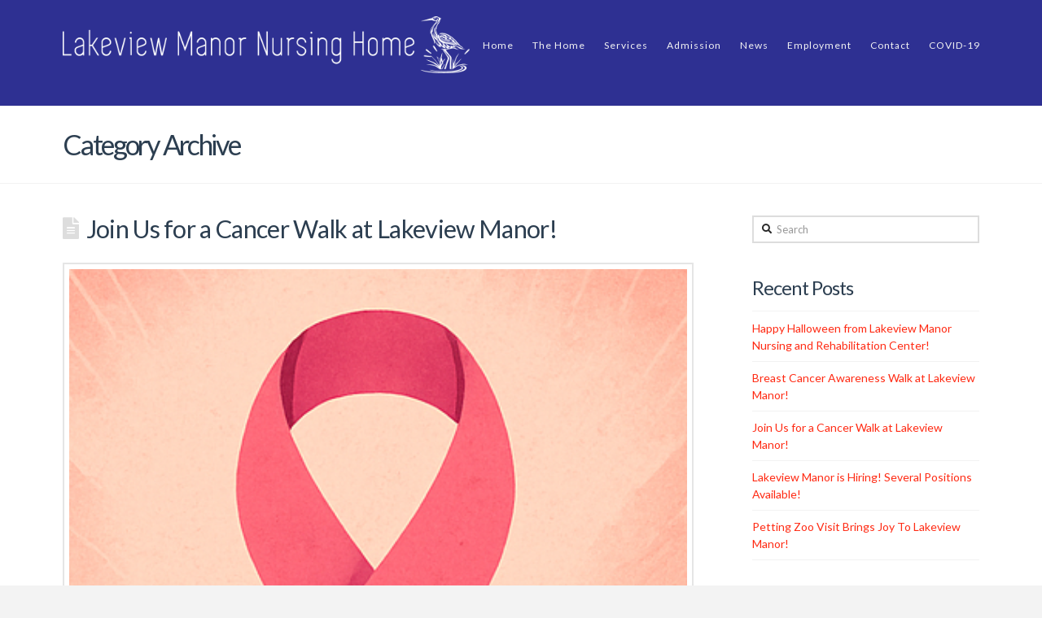

--- FILE ---
content_type: application/javascript
request_url: https://lakeviewmanornh.com/wp-content/plugins/cornerstone/assets/dist/js/site/cs.f241066.js
body_size: 232955
content:
var tco="object"==typeof tco?tco:{};tco.main=function(t){var e={};function n(r){if(e[r])return e[r].exports;var o=e[r]={i:r,l:!1,exports:{}};return t[r].call(o.exports,o,o.exports,n),o.l=!0,o.exports}return n.m=t,n.c=e,n.d=function(t,e,r){n.o(t,e)||Object.defineProperty(t,e,{enumerable:!0,get:r})},n.r=function(t){"undefined"!=typeof Symbol&&Symbol.toStringTag&&Object.defineProperty(t,Symbol.toStringTag,{value:"Module"}),Object.defineProperty(t,"__esModule",{value:!0})},n.t=function(t,e){if(1&e&&(t=n(t)),8&e)return t;if(4&e&&"object"==typeof t&&t&&t.__esModule)return t;var r=Object.create(null);if(n.r(r),Object.defineProperty(r,"default",{enumerable:!0,value:t}),2&e&&"string"!=typeof t)for(var o in t)n.d(r,o,function(e){return t[e]}.bind(null,o));return r},n.n=function(t){var e=t&&t.__esModule?function(){return t.default}:function(){return t};return n.d(e,"a",e),e},n.o=function(t,e){return Object.prototype.hasOwnProperty.call(t,e)},n.p="",n(n.s=473)}([function(t,e){!function(){t.exports=this.jQuery}()},function(t,e,n){t.exports=n(233)},function(t,e,n){t.exports=n(237)},function(t,e,n){t.exports=n(320)},function(t,e,n){"use strict";n(25),n(63);var r=n(7);e.a=function(t,e){var n=arguments.length>2&&void 0!==arguments[2]?arguments[2]:{};n.handle||(n.handle=t),Object(r.a)('[data-x-element="'.concat(t,'"]'),(function(t){try{return e.call(t,JSON.parse(t.getAttribute("data-x-params"))||{})}catch(n){try{return e.call(t,JSON.parse(t.getAttribute("data-x-params").replace(/&quot;/g,'"'))||{})}catch(e){console.warn("Unable to render element",e,t)}}}),n)}},function(t,e,n){t.exports=n(296)},function(t,e,n){"use strict";var r=n(10),o=n(111).f,i=n(152),a=n(13),s=n(72),c=n(35),l=n(29),u=function(t){var e=function(e,n,r){if(this instanceof t){switch(arguments.length){case 0:return new t;case 1:return new t(e);case 2:return new t(e,n)}return new t(e,n,r)}return t.apply(this,arguments)};return e.prototype=t.prototype,e};t.exports=function(t,e){var n,f,d,p,h,v,g,m,y=t.target,x=t.global,b=t.stat,w=t.proto,S=x?r:b?r[y]:(r[y]||{}).prototype,E=x?a:a[y]||(a[y]={}),T=E.prototype;for(d in e)n=!i(x?d:y+(b?".":"#")+d,t.forced)&&S&&l(S,d),h=E[d],n&&(v=t.noTargetGet?(m=o(S,d))&&m.value:S[d]),p=n&&v?v:e[d],n&&typeof h==typeof p||(g=t.bind&&n?s(p,r):t.wrap&&n?u(p):w&&"function"==typeof p?s(Function.call,p):p,(t.sham||p&&p.sham||h&&h.sham)&&c(g,"sham",!0),E[d]=g,w&&(l(a,f=y+"Prototype")||c(a,f,{}),a[f][d]=p,t.real&&T&&!T[d]&&c(T,d,p)))}},function(t,e,n){"use strict";var r=n(2),o=n.n(r),i=n(34),a=n.n(i),s=n(5),c=n.n(s),l=!1,u=[],f=Element.prototype.matches||Element.prototype.matchesSelector||Element.prototype.mozMatchesSelector||Element.prototype.msMatchesSelector||Element.prototype.oMatchesSelector||Element.prototype.webkitMatchesSelector||function(t){for(var e=(this.document||this.ownerDocument).querySelectorAll(t),n=e.length;--n>=0&&e.item(n)!==this;);return n>-1};function d(t){var e=t.selectors,n=t.handler,r=t.debounced,o=t.handle;c()(e).call(e,(function(t){var e;return c()(e=window.document.querySelectorAll(t)).call(e,p(n,o))})),r()}function p(t){var e=arguments.length>1&&void 0!==arguments[1]?arguments[1]:"";return function(n){n.__everinit&&n.__everinit[e]||t.call(window,n),e&&(n.__everinit||(n.__everinit={}),n.__everinit[e]=!0)}}function h(t,e){var n;return function(){var r=this,i=arguments;clearTimeout(n),n=o()((function(){n=null,t.apply(r,i)}),e)}}window.document.addEventListener("DOMContentLoaded",(function(){c()(u).call(u,d),new MutationObserver((function(t){var e;c()(e=a()(t).call(t,(function(t,e){for(var n=0;n<e.addedNodes.length;n++)1===e.addedNodes[n].nodeType&&t.push(e.addedNodes[n]);return t}),[])).call(e,(function t(e){if(e.children&&e.children.length>0)for(var n=0;n<e.children.length;n++)t(e.children[n]);c()(u).call(u,(function(t){var n=t.selectors,r=t.handler,o=t.debounced,i=t.handle;c()(n).call(n,(function(t){f.call(e,t)&&(p(r,i)(e),o())}))}))}))})).observe(window.document.body,{childList:!0,subtree:!0}),l=!0})),e.a=function(t,e){var n=arguments.length>2&&void 0!==arguments[2]?arguments[2]:{},r=n.init,o=n.debounced,i=void 0===o?function(){}:o,a=n.debounceDelay,s=void 0===a?0:a,c=n.handle,f=void 0===c?"":c,p=function(){};"function"==typeof r&&(p=function(){r._everinitCalled||(r._everinitCalled=!0,r())});var v={selectors:"string"==typeof t?[t]:t,debounced:h((function(){p(),i()}),s),handler:e,handle:f};u.push(v),l&&d(v)}},function(t,e,n){t.exports=n(305)},function(t,e,n){t.exports=n(229)},function(t,e,n){(function(e){var n="object",r=function(t){return t&&t.Math==Math&&t};t.exports=r(typeof globalThis==n&&globalThis)||r(typeof window==n&&window)||r(typeof self==n&&self)||r(typeof e==n&&e)||Function("return this")()}).call(this,n(150))},function(t,e,n){t.exports=n(226)},function(t,e,n){"use strict";var r=n(34),o=n.n(r),i=n(11),a=n.n(i),s=n(148),c=n.n(s),l=n(5),u=n.n(l),f=n(64),d=n.n(f),p={},h={};e.a={filter:function(t,e){p[t]||(p[t]=[]),p[t].push("function"==typeof e?e:function(){return e})},action:function(t,e){h[t]||(h[t]=[]),h[t].push(e)},apply:function(){var t=this,e=d()(Array.prototype).call(arguments),n=e.shift(),r=e.shift(),i=p[n]?p[n]:[],s=h[n]?h[n]:[];return u()(s).call(s,(function(n){var o;return n.call.apply(n,a()(o=[t,r]).call(o,c()(e)))})),o()(i).call(i,(function(n,r){var o;return r.call.apply(r,a()(o=[t,n]).call(o,c()(e)))}),r)},filters:p,actions:h}},function(t,e){t.exports={}},function(t,e,n){var r=n(10),o=n(87),i=n(88),a=n(153),s=r.Symbol,c=o("wks");t.exports=function(t){return c[t]||(c[t]=a&&s[t]||(a?s:i)("Symbol."+t))}},function(t,e,n){t.exports=n(362)},function(t,e,n){(function(e){var n=function(t){return t&&t.Math==Math&&t};t.exports=n("object"==typeof globalThis&&globalThis)||n("object"==typeof window&&window)||n("object"==typeof self&&self)||n("object"==typeof e&&e)||function(){return this}()||Function("return this")()}).call(this,n(150))},function(t,e,n){var r=n(13),o=n(29),i=n(138),a=n(36).f;t.exports=function(t){var e=r.Symbol||(r.Symbol={});o(e,t)||a(e,t,{value:i.f(t)})}},function(t,e,n){"use strict";var r=n(11),o=n.n(r);n(379),e.a=function(t,e,n){var r=!(arguments.length>3&&void 0!==arguments[3])||arguments[3];new window.Waypoint({element:t,handler:function(){for(var n,i=arguments.length,a=new Array(i),s=0;s<i;s++)a[s]=arguments[s];e.call.apply(e,o()(n=[t]).call(n,a)),r&&this.destroy()},offset:n})}},function(t,e){t.exports=function(t){try{return!!t()}catch(t){return!0}}},function(t,e){t.exports=function(t){return"object"==typeof t?null!==t:"function"==typeof t}},function(t,e,n){var r=n(16),o=n(158),i=n(32),a=n(159),s=n(163),c=n(248),l=o("wks"),u=r.Symbol,f=c?u:u&&u.withoutSetter||a;t.exports=function(t){return i(l,t)||(s&&i(u,t)?l[t]=u[t]:l[t]=f("Symbol."+t)),l[t]}},function(t,e,n){var r=n(13);t.exports=function(t){return r[t+"Prototype"]}},function(t,e){t.exports=function(t){try{return!!t()}catch(t){return!0}}},function(t,e,n){var r=n(40);t.exports=function(t){if(!r(t))throw TypeError(String(t)+" is not an object");return t}},function(t,e,n){"use strict";var r=n(30),o=n(105);r({target:"RegExp",proto:!0,forced:/./.exec!==o},{exec:o})},function(t,e,n){t.exports=n(308)},function(t,e,n){t.exports=n(284)},function(t,e,n){var r=n(19);t.exports=!r((function(){return 7!=Object.defineProperty({},"a",{get:function(){return 7}}).a}))},function(t,e){var n={}.hasOwnProperty;t.exports=function(t,e){return n.call(t,e)}},function(t,e,n){var r=n(16),o=n(89).f,i=n(47),a=n(45),s=n(119),c=n(240),l=n(95);t.exports=function(t,e){var n,u,f,d,p,h=t.target,v=t.global,g=t.stat;if(n=v?r:g?r[h]||s(h,{}):(r[h]||{}).prototype)for(u in e){if(d=e[u],f=t.noTargetGet?(p=o(n,u))&&p.value:n[u],!l(v?u:h+(g?".":"#")+u,t.forced)&&void 0!==f){if(typeof d==typeof f)continue;c(d,f)}(t.sham||f&&f.sham)&&i(d,"sham",!0),a(n,u,d,t)}}},function(t,e,n){var r=n(23);t.exports=!r((function(){return 7!=Object.defineProperty({},1,{get:function(){return 7}})[1]}))},function(t,e){var n={}.hasOwnProperty;t.exports=function(t,e){return n.call(t,e)}},function(t,e,n){var r=n(324),o=n(327);function i(e){return t.exports=i="function"==typeof o&&"symbol"==typeof r?function(t){return typeof t}:function(t){return t&&"function"==typeof o&&t.constructor===o&&t!==o.prototype?"symbol":typeof t},i(e)}t.exports=i},function(t,e,n){t.exports=n(356)},function(t,e,n){var r=n(28),o=n(36),i=n(70);t.exports=r?function(t,e,n){return o.f(t,e,i(1,n))}:function(t,e,n){return t[e]=n,t}},function(t,e,n){var r=n(28),o=n(151),i=n(37),a=n(85),s=Object.defineProperty;e.f=r?s:function(t,e,n){if(i(t),e=a(e,!0),i(n),o)try{return s(t,e,n)}catch(t){}if("get"in n||"set"in n)throw TypeError("Accessors not supported");return"value"in n&&(t[e]=n.value),t}},function(t,e,n){var r=n(20);t.exports=function(t){if(!r(t))throw TypeError(String(t)+" is not an object");return t}},function(t,e,n){var r=n(71);t.exports=function(t){return Object(r(t))}},function(t,e){t.exports=function(t){if(null==t)throw TypeError("Can't call method on "+t);return t}},function(t,e){t.exports=function(t){return"object"==typeof t?null!==t:"function"==typeof t}},function(t,e,n){var r=n(31),o=n(157),i=n(24),a=n(91),s=Object.defineProperty;e.f=r?s:function(t,e,n){if(i(t),e=a(e,!0),i(n),o)try{return s(t,e,n)}catch(t){}if("get"in n||"set"in n)throw TypeError("Accessors not supported");return"value"in n&&(t[e]=n.value),t}},function(t,e,n){"use strict";n.d(e,"a",(function(){return u})),n.d(e,"c",(function(){return f})),n.d(e,"b",(function(){return d})),n.d(e,"d",(function(){return h}));var r=n(3),o=n.n(r),i=n(2),a=n.n(i),s=n(0),c=n.n(s),l=n(82);function u(t,e){return e?function(t){var e=c()(t);!e||e.hasClass("x-active")||e.hasClass("x-anchor-layered-back")||e.addClass("x-active")}(t):function(t){var e=c()(t);e&&e.removeClass("x-active")}(t)}function f(t,e){return e?function(t){var e=c()(t);e.hasClass("x-active")||e.hasClass("x-currently-active")||e.addClass("x-currently-active")}(t):function(t){var e=c()(t);e.hasClass("x-active")||e.removeClass("x-currently-active")}(t)}function d(t,e){return e?function(t){var e=c()(t),n=e.outerHeight()||0,r=Object(l.a)(t,300,50);e&&!0!==e.data("is-transitioning")&&(e.removeClass("x-collapsed"),e.addClass("x-collapsing"),e.attr("aria-hidden","false"),e.data("is-transitioning",!0),requestAnimationFrame((function(){a()((function(){e.css({height:n})}),0)})),e.one("csTransitionEnd",(function(){e.removeClass("x-collapsing"),e.css({height:""}),e.data("is-transitioning",!1)})).csEmulateTransitionEnd(r))}(t):function(t){var e=c()(t),n=e.outerHeight()||0,r=Object(l.a)(t,300,50);e&&!0!==e.data("is-transitioning")&&!e.hasClass("x-collapsed")&&(e.css({height:n}),e.data("is-transitioning",!0),e.addClass("x-collapsing"),e.attr("aria-hidden","true"),requestAnimationFrame((function(){a()((function(){e.css({height:""})}),0)})),e.one("csTransitionEnd",(function(){e.removeClass("x-collapsing"),e.addClass("x-collapsed"),e.data("is-transitioning",!1)})).csEmulateTransitionEnd(r))}(t)}function p(t){a()((function(){var e=t.closest(".x-menu");e.addEventListener("transitionend",(function(n){var r=e.getBoundingClientRect().top;if(r<0&&"height"===n.propertyName){var i=0,a=t.closest(".x-bar-v .x-bar-scroll-inner, .x-off-canvas-content, .x-modal")||window;if(a===window){var s=window.pageYOffset,c=o()(window.getComputedStyle(document.documentElement).marginTop),l=o()(window.getComputedStyle(e).fontSize);i=Math.max(0,r+s-c-l)}a.scrollTo({top:i,left:0,behavior:"smooth"})}}))}),0)}function h(t,e){return e?function(t){var e=c()(t),n=e.attr("data-x-toggleable"),r=e.closest("[data-x-toggle-layered-root]"),o=e.closest('ul:not([data-x-toggleable="'+n+'"])'),i=0;e.children("li").each((function(){i+=c()(this).outerHeight(!0)||0})),r.css({height:i}),o.removeClass("x-current-layer").addClass("x-prev-layer"),e.addClass("x-current-layer"),p(t)}(t):function(t){var e=c()(t),n=e.attr("data-x-toggleable"),r=e.closest("[data-x-toggle-layered-root]"),o=e.closest('ul:not([data-x-toggleable="'+n+'"])'),i=0;o.children("li").each((function(){i+=c()(this).outerHeight(!0)||0})),o.hasClass("x-prev-layer")&&(r.css({height:i}),e.removeClass("x-current-layer"),o.addClass("x-current-layer").removeClass("x-prev-layer"),p(t))}(t)}},function(t,e,n){var r=n(84),o=n(71);t.exports=function(t){return r(o(t))}},function(t,e,n){var r=n(73),o=Math.min;t.exports=function(t){return t>0?o(r(t),9007199254740991):0}},function(t,e,n){var r=n(16),o=n(47),i=n(32),a=n(119),s=n(120),c=n(92),l=c.get,u=c.enforce,f=String(String).split("String");(t.exports=function(t,e,n,s){var c,l=!!s&&!!s.unsafe,d=!!s&&!!s.enumerable,p=!!s&&!!s.noTargetGet;"function"==typeof n&&("string"!=typeof e||i(n,"name")||o(n,"name",e),(c=u(n)).source||(c.source=f.join("string"==typeof e?e:""))),t!==r?(l?!p&&t[e]&&(d=!0):delete t[e],d?t[e]=n:o(t,e,n)):d?t[e]=n:a(e,n)})(Function.prototype,"toString",(function(){return"function"==typeof this&&l(this).source||s(this)}))},function(t,e,n){t.exports=n(282)},function(t,e,n){var r=n(31),o=n(41),i=n(90);t.exports=r?function(t,e,n){return o.f(t,e,i(1,n))}:function(t,e,n){return t[e]=n,t}},function(t,e,n){"use strict";var r=n(106),o=n(130),i=n(24),a=n(39),s=n(195),c=n(136),l=n(55),u=n(107),f=n(105),d=n(23),p=[].push,h=Math.min,v=!d((function(){return!RegExp(4294967295,"y")}));r("split",2,(function(t,e,n){var r;return r="c"=="abbc".split(/(b)*/)[1]||4!="test".split(/(?:)/,-1).length||2!="ab".split(/(?:ab)*/).length||4!=".".split(/(.?)(.?)/).length||".".split(/()()/).length>1||"".split(/.?/).length?function(t,n){var r=String(a(this)),i=void 0===n?4294967295:n>>>0;if(0===i)return[];if(void 0===t)return[r];if(!o(t))return e.call(r,t,i);for(var s,c,l,u=[],d=(t.ignoreCase?"i":"")+(t.multiline?"m":"")+(t.unicode?"u":"")+(t.sticky?"y":""),h=0,v=new RegExp(t.source,d+"g");(s=f.call(v,r))&&!((c=v.lastIndex)>h&&(u.push(r.slice(h,s.index)),s.length>1&&s.index<r.length&&p.apply(u,s.slice(1)),l=s[0].length,h=c,u.length>=i));)v.lastIndex===s.index&&v.lastIndex++;return h===r.length?!l&&v.test("")||u.push(""):u.push(r.slice(h)),u.length>i?u.slice(0,i):u}:"0".split(void 0,0).length?function(t,n){return void 0===t&&0===n?[]:e.call(this,t,n)}:e,[function(e,n){var o=a(this),i=null==e?void 0:e[t];return void 0!==i?i.call(e,o,n):r.call(String(o),e,n)},function(t,o){var a=n(r,t,this,o,r!==e);if(a.done)return a.value;var f=i(t),d=String(this),p=s(f,RegExp),g=f.unicode,m=(f.ignoreCase?"i":"")+(f.multiline?"m":"")+(f.unicode?"u":"")+(v?"y":"g"),y=new p(v?f:"^(?:"+f.source+")",m),x=void 0===o?4294967295:o>>>0;if(0===x)return[];if(0===d.length)return null===u(y,d)?[d]:[];for(var b=0,w=0,S=[];w<d.length;){y.lastIndex=v?w:0;var E,T=u(y,v?d:d.slice(w));if(null===T||(E=h(l(y.lastIndex+(v?0:w)),d.length))===b)w=c(d,w,g);else{if(S.push(d.slice(b,w)),S.length===x)return S;for(var C=1;C<=T.length-1;C++)if(S.push(T[C]),S.length===x)return S;w=b=E}}return S.push(d.slice(b)),S}]}),!v)},function(t,e,n){t.exports=n(292)},function(t,e,n){t.exports=n(424)},function(t,e,n){t.exports=n(419)},function(t,e){var n={}.toString;t.exports=function(t){return n.call(t).slice(8,-1)}},function(t,e){t.exports=function(t){if("function"!=typeof t)throw TypeError(String(t)+" is not a function");return t}},function(t,e){var n={}.toString;t.exports=function(t){return n.call(t).slice(8,-1)}},function(t,e,n){var r=n(94),o=Math.min;t.exports=function(t){return t>0?o(r(t),9007199254740991):0}},function(t,e,n){var r,o,i,a=n(179),s=n(10),c=n(20),l=n(35),u=n(29),f=n(102),d=n(79),p=s.WeakMap;if(a){var h=new p,v=h.get,g=h.has,m=h.set;r=function(t,e){return m.call(h,t,e),e},o=function(t){return v.call(h,t)||{}},i=function(t){return g.call(h,t)}}else{var y=f("state");d[y]=!0,r=function(t,e){return l(t,y,e),e},o=function(t){return u(t,y)?t[y]:{}},i=function(t){return u(t,y)}}t.exports={set:r,get:o,has:i,enforce:function(t){return i(t)?o(t):r(t,{})},getterFor:function(t){return function(e){var n;if(!c(e)||(n=o(e)).type!==t)throw TypeError("Incompatible receiver, "+t+" required");return n}}}},function(t,e,n){var r=n(36).f,o=n(35),i=n(29),a=n(277),s=n(14)("toStringTag"),c=a!=={}.toString;t.exports=function(t,e,n,l){if(t){var u=n?t:t.prototype;i(u,s)||r(u,s,{configurable:!0,value:e}),l&&c&&o(u,"toString",a)}}},function(t,e){t.exports={}},function(t,e,n){"use strict";n.d(e,"c",(function(){return s})),n.d(e,"d",(function(){return c})),n.d(e,"a",(function(){return l}));var r=n(2),o=n.n(r),i=n(83),a=n.n(i);function s(){return window.pageYOffset||document.documentElement.scrollTop}function c(t,e){var n,r,i,s=null,c=0,l=function(){c=a()(),s=null,i=t.apply(n,r),s||(n=r=null)};return function(){var u=a()(),f=e-(u-c);return n=this,r=arguments,f<=0||f>e?(s&&(clearTimeout(s),s=null),c=u,i=t.apply(n,r),s||(n=r=null)):s||(s=o()(l,f)),i}}function l(t){var e,n,r,i,s,c=arguments.length>1&&void 0!==arguments[1]?arguments[1]:0,l=arguments.length>2&&void 0!==arguments[2]&&arguments[2],u=function u(){var f=a()()-i;f<c&&f>=0?e=o()(u,c-f):(e=null,l||(s=t.apply(r,n),e||(r=n=null)))};return function(){r=this,n=arguments,i=a()();var f=l&&!e;return e||(e=o()(u,c)),f&&(s=t.apply(r,n),r=n=null),s}}e.b={scrollTop:s,scrollLeft:function(){return window.pageXOffset||document.documentElement.scrollLeft},throttle:c,debounce:l}},function(t,e,n){var r=n(52);t.exports=Array.isArray||function(t){return"Array"==r(t)}},function(t,e,n){var r=n(72),o=n(84),i=n(38),a=n(44),s=n(114);t.exports=function(t,e){var n=1==t,c=2==t,l=3==t,u=4==t,f=6==t,d=5==t||f,p=e||s;return function(e,s,h){for(var v,g,m=i(e),y=o(m),x=r(s,h,3),b=a(y.length),w=0,S=n?p(e,b):c?p(e,0):void 0;b>w;w++)if((d||w in y)&&(g=x(v=y[w],w,m),t))if(n)S[w]=g;else if(g)switch(t){case 3:return!0;case 5:return v;case 6:return w;case 2:S.push(v)}else if(u)return!1;return f?-1:l||u?u:S}}},function(t,e,n){var r=n(184),o=n(133);t.exports=Object.keys||function(t){return r(t,o)}},function(t,e,n){"use strict";var r=n(106),o=n(24),i=n(55),a=n(94),s=n(39),c=n(136),l=n(319),u=n(107),f=Math.max,d=Math.min;r("replace",2,(function(t,e,n,r){var p=r.REGEXP_REPLACE_SUBSTITUTES_UNDEFINED_CAPTURE,h=r.REPLACE_KEEPS_$0,v=p?"$":"$0";return[function(n,r){var o=s(this),i=null==n?void 0:n[t];return void 0!==i?i.call(n,o,r):e.call(String(o),n,r)},function(t,r){if(!p&&h||"string"==typeof r&&-1===r.indexOf(v)){var s=n(e,t,this,r);if(s.done)return s.value}var g=o(t),m=String(this),y="function"==typeof r;y||(r=String(r));var x=g.global;if(x){var b=g.unicode;g.lastIndex=0}for(var w=[];;){var S=u(g,m);if(null===S)break;if(w.push(S),!x)break;""===String(S[0])&&(g.lastIndex=c(m,i(g.lastIndex),b))}for(var E,T="",C=0,O=0;O<w.length;O++){S=w[O];for(var A=String(S[0]),j=f(d(a(S.index),m.length),0),L=[],M=1;M<S.length;M++)L.push(void 0===(E=S[M])?E:String(E));var P=S.groups;if(y){var k=[A].concat(L,j,m);void 0!==P&&k.push(P);var I=String(r.apply(void 0,k))}else I=l(A,m,j,L,P,r);j>=C&&(T+=m.slice(C,j)+I,C=j+A.length)}return T+m.slice(C)}]}))},function(t,e,n){t.exports=n(221)},function(t,e,n){t.exports=n(271)},function(t,e,n){t.exports=n(366)},function(t,e,n){t.exports=n(416)},function(t,e,n){t.exports=n(303)},function(t,e,n){"use strict";var r={}.propertyIsEnumerable,o=Object.getOwnPropertyDescriptor,i=o&&!r.call({1:2},1);e.f=i?function(t){var e=o(this,t);return!!e&&e.enumerable}:r},function(t,e){t.exports=function(t,e){return{enumerable:!(1&t),configurable:!(2&t),writable:!(4&t),value:e}}},function(t,e){t.exports=function(t){if(null==t)throw TypeError("Can't call method on "+t);return t}},function(t,e,n){var r=n(53);t.exports=function(t,e,n){if(r(t),void 0===e)return t;switch(n){case 0:return function(){return t.call(e)};case 1:return function(n){return t.call(e,n)};case 2:return function(n,r){return t.call(e,n,r)};case 3:return function(n,r,o){return t.call(e,n,r,o)}}return function(){return t.apply(e,arguments)}}},function(t,e){var n=Math.ceil,r=Math.floor;t.exports=function(t){return isNaN(t=+t)?0:(t>0?r:n)(t)}},function(t,e,n){var r=n(19),o=n(14)("species");t.exports=function(t){return!r((function(){var e=[];return(e.constructor={})[o]=function(){return{foo:1}},1!==e[t](Boolean).foo}))}},function(t,e){t.exports=!0},function(t,e,n){var r=n(117),o=n(39);t.exports=function(t){return r(o(t))}},function(t,e,n){var r=n(242),o=n(16),i=function(t){return"function"==typeof t?t:void 0};t.exports=function(t,e){return arguments.length<2?i(r[t])||i(o[t]):r[t]&&r[t][e]||o[t]&&o[t][e]}},function(t,e,n){var r=n(126),o=n(45),i=n(259);r||o(Object.prototype,"toString",i,{unsafe:!0})},function(t,e){t.exports={}},function(t,e,n){n(297);var r=n(298),o=n(10),i=n(35),a=n(58),s=n(14)("toStringTag");for(var c in r){var l=o[c],u=l&&l.prototype;u&&!u[s]&&i(u,s,c),a[c]=a.Array}},function(t,e,n){"use strict";var r=n(19);t.exports=function(t,e){var n=[][t];return!n||!r((function(){n.call(null,e||function(){throw 1},1)}))}},function(t,e,n){"use strict";n.d(e,"a",(function(){return s}));var r=n(15),o=n.n(r),i=n(26),a=n.n(i);function s(t){var e=arguments.length>1&&void 0!==arguments[1]?arguments[1]:1e3,n=arguments.length>2&&void 0!==arguments[2]?arguments[2]:50;if(!t)return e+n;var r=window.getComputedStyle(t).getPropertyValue("transition-duration"),i=a()(r).call(r,"ms")?o()(r)+n:1e3*o()(r)+n;return i}},function(t,e,n){t.exports=n(410)},function(t,e,n){var r=n(19),o=n(52),i="".split;t.exports=r((function(){return!Object("z").propertyIsEnumerable(0)}))?function(t){return"String"==o(t)?i.call(t,""):Object(t)}:Object},function(t,e,n){var r=n(20);t.exports=function(t,e){if(!r(t))return t;var n,o;if(e&&"function"==typeof(n=t.toString)&&!r(o=n.call(t)))return o;if("function"==typeof(n=t.valueOf)&&!r(o=n.call(t)))return o;if(!e&&"function"==typeof(n=t.toString)&&!r(o=n.call(t)))return o;throw TypeError("Can't convert object to primitive value")}},function(t,e,n){"use strict";var r=n(85),o=n(36),i=n(70);t.exports=function(t,e,n){var a=r(e);a in t?o.f(t,a,i(0,n)):t[a]=n}},function(t,e,n){var r=n(10),o=n(225),i=n(75),a=r["__core-js_shared__"]||o("__core-js_shared__",{});(t.exports=function(t,e){return a[t]||(a[t]=void 0!==e?e:{})})("versions",[]).push({version:"3.1.3",mode:i?"pure":"global",copyright:"© 2019 Denis Pushkarev (zloirock.ru)"})},function(t,e){var n=0,r=Math.random();t.exports=function(t){return"Symbol(".concat(void 0===t?"":t,")_",(++n+r).toString(36))}},function(t,e,n){var r=n(31),o=n(156),i=n(90),a=n(76),s=n(91),c=n(32),l=n(157),u=Object.getOwnPropertyDescriptor;e.f=r?u:function(t,e){if(t=a(t),e=s(e,!0),l)try{return u(t,e)}catch(t){}if(c(t,e))return i(!o.f.call(t,e),t[e])}},function(t,e){t.exports=function(t,e){return{enumerable:!(1&t),configurable:!(2&t),writable:!(4&t),value:e}}},function(t,e,n){var r=n(40);t.exports=function(t,e){if(!r(t))return t;var n,o;if(e&&"function"==typeof(n=t.toString)&&!r(o=n.call(t)))return o;if("function"==typeof(n=t.valueOf)&&!r(o=n.call(t)))return o;if(!e&&"function"==typeof(n=t.toString)&&!r(o=n.call(t)))return o;throw TypeError("Can't convert object to primitive value")}},function(t,e,n){var r,o,i,a=n(239),s=n(16),c=n(40),l=n(47),u=n(32),f=n(121),d=n(122),p=n(123),h=s.WeakMap;if(a){var v=f.state||(f.state=new h),g=v.get,m=v.has,y=v.set;r=function(t,e){return e.facade=t,y.call(v,t,e),e},o=function(t){return g.call(v,t)||{}},i=function(t){return m.call(v,t)}}else{var x=d("state");p[x]=!0,r=function(t,e){return e.facade=t,l(t,x,e),e},o=function(t){return u(t,x)?t[x]:{}},i=function(t){return u(t,x)}}t.exports={set:r,get:o,has:i,enforce:function(t){return i(t)?o(t):r(t,{})},getterFor:function(t){return function(e){var n;if(!c(e)||(n=o(e)).type!==t)throw TypeError("Incompatible receiver, "+t+" required");return n}}}},function(t,e){t.exports=!1},function(t,e){var n=Math.ceil,r=Math.floor;t.exports=function(t){return isNaN(t=+t)?0:(t>0?r:n)(t)}},function(t,e,n){var r=n(23),o=/#|\.prototype\./,i=function(t,e){var n=s[a(t)];return n==l||n!=c&&("function"==typeof e?r(e):!!e)},a=i.normalize=function(t){return String(t).replace(o,".").toLowerCase()},s=i.data={},c=i.NATIVE="N",l=i.POLYFILL="P";t.exports=i},function(t,e,n){var r=n(97);t.exports=function(t,e,n){if(r(t),void 0===e)return t;switch(n){case 0:return function(){return t.call(e)};case 1:return function(n){return t.call(e,n)};case 2:return function(n,r){return t.call(e,n,r)};case 3:return function(n,r,o){return t.call(e,n,r,o)}}return function(){return t.apply(e,arguments)}}},function(t,e){t.exports=function(t){if("function"!=typeof t)throw TypeError(String(t)+" is not a function");return t}},function(t,e,n){var r=n(39);t.exports=function(t){return Object(r(t))}},function(t,e){t.exports={}},function(t,e,n){"use strict";var r=n(45),o=n(24),i=n(23),a=n(129),s=RegExp.prototype,c=s.toString,l=i((function(){return"/a/b"!=c.call({source:"a",flags:"b"})})),u="toString"!=c.name;(l||u)&&r(RegExp.prototype,"toString",(function(){var t=o(this),e=String(t.source),n=t.flags;return"/"+e+"/"+String(void 0===n&&t instanceof RegExp&&!("flags"in s)?a.call(t):n)}),{unsafe:!0})},function(t,e,n){"use strict";var r=n(272),o=n(56),i=n(180),a=o.set,s=o.getterFor("String Iterator");i(String,"String",(function(t){a(this,{type:"String Iterator",string:String(t),index:0})}),(function(){var t,e=s(this),n=e.string,o=e.index;return o>=n.length?{value:void 0,done:!0}:(t=r(n,o,!0),e.index+=t.length,{value:t,done:!1})}))},function(t,e,n){var r=n(87),o=n(88),i=r("keys");t.exports=function(t){return i[t]||(i[t]=o(t))}},function(t,e,n){var r=n(52),o=n(14)("toStringTag"),i="Arguments"==r(function(){return arguments}());t.exports=function(t){var e,n,a;return void 0===t?"Undefined":null===t?"Null":"string"==typeof(n=function(t,e){try{return t[e]}catch(t){}}(e=Object(t),o))?n:i?r(e):"Object"==(a=r(e))&&"function"==typeof e.callee?"Arguments":a}},function(t,e,n){"use strict";var r=n(30),o=n(117),i=n(76),a=n(164),s=[].join,c=o!=Object,l=a("join",",");r({target:"Array",proto:!0,forced:c||!l},{join:function(t){return s.call(i(this),void 0===t?",":t)}})},function(t,e,n){"use strict";var r,o,i=n(129),a=n(193),s=RegExp.prototype.exec,c=String.prototype.replace,l=s,u=(r=/a/,o=/b*/g,s.call(r,"a"),s.call(o,"a"),0!==r.lastIndex||0!==o.lastIndex),f=a.UNSUPPORTED_Y||a.BROKEN_CARET,d=void 0!==/()??/.exec("")[1];(u||d||f)&&(l=function(t){var e,n,r,o,a=this,l=f&&a.sticky,p=i.call(a),h=a.source,v=0,g=t;return l&&(-1===(p=p.replace("y","")).indexOf("g")&&(p+="g"),g=String(t).slice(a.lastIndex),a.lastIndex>0&&(!a.multiline||a.multiline&&"\n"!==t[a.lastIndex-1])&&(h="(?: "+h+")",g=" "+g,v++),n=new RegExp("^(?:"+h+")",p)),d&&(n=new RegExp("^"+h+"$(?!\\s)",p)),u&&(e=a.lastIndex),r=s.call(l?n:a,g),l?r?(r.input=r.input.slice(v),r[0]=r[0].slice(v),r.index=a.lastIndex,a.lastIndex+=r[0].length):a.lastIndex=0:u&&r&&(a.lastIndex=a.global?r.index+r[0].length:e),d&&r&&r.length>1&&c.call(r[0],n,(function(){for(o=1;o<arguments.length-2;o++)void 0===arguments[o]&&(r[o]=void 0)})),r}),t.exports=l},function(t,e,n){"use strict";n(25);var r=n(45),o=n(23),i=n(21),a=n(105),s=n(47),c=i("species"),l=!o((function(){var t=/./;return t.exec=function(){var t=[];return t.groups={a:"7"},t},"7"!=="".replace(t,"$<a>")})),u="$0"==="a".replace(/./,"$0"),f=i("replace"),d=!!/./[f]&&""===/./[f]("a","$0"),p=!o((function(){var t=/(?:)/,e=t.exec;t.exec=function(){return e.apply(this,arguments)};var n="ab".split(t);return 2!==n.length||"a"!==n[0]||"b"!==n[1]}));t.exports=function(t,e,n,f){var h=i(t),v=!o((function(){var e={};return e[h]=function(){return 7},7!=""[t](e)})),g=v&&!o((function(){var e=!1,n=/a/;return"split"===t&&((n={}).constructor={},n.constructor[c]=function(){return n},n.flags="",n[h]=/./[h]),n.exec=function(){return e=!0,null},n[h](""),!e}));if(!v||!g||"replace"===t&&(!l||!u||d)||"split"===t&&!p){var m=/./[h],y=n(h,""[t],(function(t,e,n,r,o){return e.exec===a?v&&!o?{done:!0,value:m.call(e,n,r)}:{done:!0,value:t.call(n,e,r)}:{done:!1}}),{REPLACE_KEEPS_$0:u,REGEXP_REPLACE_SUBSTITUTES_UNDEFINED_CAPTURE:d}),x=y[0],b=y[1];r(String.prototype,t,x),r(RegExp.prototype,h,2==e?function(t,e){return b.call(t,this,e)}:function(t){return b.call(t,this)})}f&&s(RegExp.prototype[h],"sham",!0)}},function(t,e,n){var r=n(54),o=n(105);t.exports=function(t,e){var n=t.exec;if("function"==typeof n){var i=n.call(t,e);if("object"!=typeof i)throw TypeError("RegExp exec method returned something other than an Object or null");return i}if("RegExp"!==r(t))throw TypeError("RegExp#exec called on incompatible receiver");return o.call(t,e)}},function(t,e){t.exports="\t\n\v\f\r                　\u2028\u2029\ufeff"},function(t,e,n){t.exports=n(288)},function(t,e,n){t.exports=n(391)},function(t,e,n){var r=n(28),o=n(69),i=n(70),a=n(43),s=n(85),c=n(29),l=n(151),u=Object.getOwnPropertyDescriptor;e.f=r?u:function(t,e){if(t=a(t),e=s(e,!0),l)try{return u(t,e)}catch(t){}if(c(t,e))return i(!o.f.call(t,e),t[e])}},function(t,e,n){var r=n(10),o=n(20),i=r.document,a=o(i)&&o(i.createElement);t.exports=function(t){return a?i.createElement(t):{}}},function(t,e,n){var r=n(73),o=Math.max,i=Math.min;t.exports=function(t,e){var n=r(t);return n<0?o(n+e,0):i(n,e)}},function(t,e,n){var r=n(20),o=n(60),i=n(14)("species");t.exports=function(t,e){var n;return o(t)&&("function"!=typeof(n=t.constructor)||n!==Array&&!o(n.prototype)?r(n)&&null===(n=n[i])&&(n=void 0):n=void 0),new(void 0===n?Array:n)(0===e?0:e)}},function(t,e){t.exports=function(){}},function(t,e,n){var r=n(10).navigator;t.exports=r&&r.userAgent||""},function(t,e,n){var r=n(23),o=n(54),i="".split;t.exports=r((function(){return!Object("z").propertyIsEnumerable(0)}))?function(t){return"String"==o(t)?i.call(t,""):Object(t)}:Object},function(t,e,n){var r=n(16),o=n(40),i=r.document,a=o(i)&&o(i.createElement);t.exports=function(t){return a?i.createElement(t):{}}},function(t,e,n){var r=n(16),o=n(47);t.exports=function(t,e){try{o(r,t,e)}catch(n){r[t]=e}return e}},function(t,e,n){var r=n(121),o=Function.toString;"function"!=typeof r.inspectSource&&(r.inspectSource=function(t){return o.call(t)}),t.exports=r.inspectSource},function(t,e,n){var r=n(16),o=n(119),i=r["__core-js_shared__"]||o("__core-js_shared__",{});t.exports=i},function(t,e,n){var r=n(158),o=n(159),i=r("keys");t.exports=function(t){return i[t]||(i[t]=o(t))}},function(t,e){t.exports={}},function(t,e,n){var r=n(160),o=n(125).concat("length","prototype");e.f=Object.getOwnPropertyNames||function(t){return r(t,o)}},function(t,e){t.exports=["constructor","hasOwnProperty","isPrototypeOf","propertyIsEnumerable","toLocaleString","toString","valueOf"]},function(t,e,n){var r={};r[n(21)("toStringTag")]="z",t.exports="[object z]"===String(r)},function(t,e,n){var r,o=n(24),i=n(255),a=n(125),s=n(123),c=n(172),l=n(118),u=n(122),f=u("IE_PROTO"),d=function(){},p=function(t){return"<script>"+t+"<\/script>"},h=function(){try{r=document.domain&&new ActiveXObject("htmlfile")}catch(t){}var t,e;h=r?function(t){t.write(p("")),t.close();var e=t.parentWindow.Object;return t=null,e}(r):((e=l("iframe")).style.display="none",c.appendChild(e),e.src=String("javascript:"),(t=e.contentWindow.document).open(),t.write(p("document.F=Object")),t.close(),t.F);for(var n=a.length;n--;)delete h.prototype[a[n]];return h()};s[f]=!0,t.exports=Object.create||function(t,e){var n;return null!==t?(d.prototype=o(t),n=new d,d.prototype=null,n[f]=t):n=h(),void 0===e?n:i(n,e)}},function(t,e,n){"use strict";var r=n(31),o=n(16),i=n(95),a=n(45),s=n(32),c=n(54),l=n(173),u=n(91),f=n(23),d=n(127),p=n(124).f,h=n(89).f,v=n(41).f,g=n(257).trim,m=o.Number,y=m.prototype,x="Number"==c(d(y)),b=function(t){var e,n,r,o,i,a,s,c,l=u(t,!1);if("string"==typeof l&&l.length>2)if(43===(e=(l=g(l)).charCodeAt(0))||45===e){if(88===(n=l.charCodeAt(2))||120===n)return NaN}else if(48===e){switch(l.charCodeAt(1)){case 66:case 98:r=2,o=49;break;case 79:case 111:r=8,o=55;break;default:return+l}for(a=(i=l.slice(2)).length,s=0;s<a;s++)if((c=i.charCodeAt(s))<48||c>o)return NaN;return parseInt(i,r)}return+l};if(i("Number",!m(" 0o1")||!m("0b1")||m("+0x1"))){for(var w,S=function(t){var e=arguments.length<1?0:t,n=this;return n instanceof S&&(x?f((function(){y.valueOf.call(n)})):"Number"!=c(n))?l(new m(b(e)),n,S):b(e)},E=r?p(m):"MAX_VALUE,MIN_VALUE,NaN,NEGATIVE_INFINITY,POSITIVE_INFINITY,EPSILON,isFinite,isInteger,isNaN,isSafeInteger,MAX_SAFE_INTEGER,MIN_SAFE_INTEGER,parseFloat,parseInt,isInteger,fromString,range".split(","),T=0;E.length>T;T++)s(m,w=E[T])&&!s(S,w)&&v(S,w,h(m,w));S.prototype=y,y.constructor=S,a(o,"Number",S)}},function(t,e,n){"use strict";var r=n(24);t.exports=function(){var t=r(this),e="";return t.global&&(e+="g"),t.ignoreCase&&(e+="i"),t.multiline&&(e+="m"),t.dotAll&&(e+="s"),t.unicode&&(e+="u"),t.sticky&&(e+="y"),e}},function(t,e,n){var r=n(40),o=n(54),i=n(21)("match");t.exports=function(t){var e;return r(t)&&(void 0!==(e=t[i])?!!e:"RegExp"==o(t))}},function(t,e,n){var r=n(41).f,o=n(32),i=n(21)("toStringTag");t.exports=function(t,e,n){t&&!o(t=n?t:t.prototype,i)&&r(t,i,{configurable:!0,value:e})}},function(t,e,n){var r=n(43),o=n(44),i=n(113);t.exports=function(t){return function(e,n,a){var s,c=r(e),l=o(c.length),u=i(a,l);if(t&&n!=n){for(;l>u;)if((s=c[u++])!=s)return!0}else for(;l>u;u++)if((t||u in c)&&c[u]===n)return t||u||0;return!t&&-1}}},function(t,e){t.exports=["constructor","hasOwnProperty","isPrototypeOf","propertyIsEnumerable","toLocaleString","toString","valueOf"]},function(t,e,n){var r=n(35);t.exports=function(t,e,n,o){o&&o.enumerable?t[e]=n:r(t,e,n)}},function(t,e){e.f=Object.getOwnPropertySymbols},function(t,e,n){"use strict";var r=n(175).charAt;t.exports=function(t,e,n){return e+(n?r(t,e).length:1)}},function(t,e,n){var r=n(71),o="["+n(108)+"]",i=RegExp("^"+o+o+"*"),a=RegExp(o+o+"*$");t.exports=function(t,e){return t=String(r(t)),1&e&&(t=t.replace(i,"")),2&e&&(t=t.replace(a,"")),t}},function(t,e,n){e.f=n(14)},function(t,e){},function(t,e,n){"use strict";var r=n(106),o=n(24),i=n(55),a=n(39),s=n(136),c=n(107);r("match",1,(function(t,e,n){return[function(e){var n=a(this),r=null==e?void 0:e[t];return void 0!==r?r.call(e,n):new RegExp(e)[t](String(n))},function(t){var r=n(e,t,this);if(r.done)return r.value;var a=o(t),l=String(this);if(!a.global)return c(a,l);var u=a.unicode;a.lastIndex=0;for(var f,d=[],p=0;null!==(f=c(a,l));){var h=String(f[0]);d[p]=h,""===h&&(a.lastIndex=s(l,i(a.lastIndex),u)),p++}return 0===p?null:d}]}))},function(t,e,n){var r=n(77);t.exports=r("navigator","userAgent")||""},function(t,e,n){var r=n(54),o=n(16);t.exports="process"==r(o.process)},function(t,e,n){var r=n(134);t.exports=function(t,e,n){for(var o in e)n&&n.unsafe&&t[o]?t[o]=e[o]:r(t,o,e[o],n);return t}},function(t,e){t.exports=function(t,e,n){if(!(t instanceof e))throw TypeError("Incorrect "+(n?n+" ":"")+"invocation");return t}},function(t,e,n){var r=n(37),o=n(187),i=n(44),a=n(72),s=n(188),c=n(186),l={};(t.exports=function(t,e,n,u,f){var d,p,h,v,g,m=a(e,n,u?2:1);if(f)d=t;else{if("function"!=typeof(p=s(t)))throw TypeError("Target is not iterable");if(o(p)){for(h=0,v=i(t.length);v>h;h++)if((u?m(r(g=t[h])[0],g[1]):m(t[h]))===l)return l;return}d=p.call(t)}for(;!(g=d.next()).done;)if(c(d,m,g.value,u)===l)return l}).BREAK=l},function(t,e,n){var r,o,i,a=n(10),s=n(19),c=n(52),l=n(72),u=n(185),f=n(112),d=a.location,p=a.setImmediate,h=a.clearImmediate,v=a.process,g=a.MessageChannel,m=a.Dispatch,y=0,x={},b=function(t){if(x.hasOwnProperty(t)){var e=x[t];delete x[t],e()}},w=function(t){return function(){b(t)}},S=function(t){b(t.data)},E=function(t){a.postMessage(t+"",d.protocol+"//"+d.host)};p&&h||(p=function(t){for(var e=[],n=1;arguments.length>n;)e.push(arguments[n++]);return x[++y]=function(){("function"==typeof t?t:Function(t)).apply(void 0,e)},r(y),y},h=function(t){delete x[t]},"process"==c(v)?r=function(t){v.nextTick(w(t))}:m&&m.now?r=function(t){m.now(w(t))}:g?(i=(o=new g).port2,o.port1.onmessage=S,r=l(i.postMessage,i,1)):!a.addEventListener||"function"!=typeof postMessage||a.importScripts||s(E)?r="onreadystatechange"in f("script")?function(t){u.appendChild(f("script")).onreadystatechange=function(){u.removeChild(this),b(t)}}:function(t){setTimeout(w(t),0)}:(r=E,a.addEventListener("message",S,!1))),t.exports={set:p,clear:h}},function(t,e,n){var r=n(79),o=n(20),i=n(29),a=n(36).f,s=n(88),c=n(447),l=s("meta"),u=0,f=Object.isExtensible||function(){return!0},d=function(t){a(t,l,{value:{objectID:"O"+ ++u,weakData:{}}})},p=t.exports={REQUIRED:!1,fastKey:function(t,e){if(!o(t))return"symbol"==typeof t?t:("string"==typeof t?"S":"P")+t;if(!i(t,l)){if(!f(t))return"F";if(!e)return"E";d(t)}return t[l].objectID},getWeakData:function(t,e){if(!i(t,l)){if(!f(t))return!0;if(!e)return!1;d(t)}return t[l].weakData},onFreeze:function(t){return c&&p.REQUIRED&&f(t)&&!i(t,l)&&d(t),t}};r[l]=!0},function(t,e,n){var r=n(399),o=n(403),i=n(409);t.exports=function(t){return r(t)||o(t)||i()}},function(t,e,n){var r=n(211),o=n(438),i=n(441);t.exports=function(t,e){if(null==t)return{};var n,a,s=i(t,e);if(o){var c=o(t);for(a=0;a<c.length;a++)n=c[a],r(e).call(e,n)>=0||Object.prototype.propertyIsEnumerable.call(t,n)&&(s[n]=t[n])}return s}},function(t,e){var n;n=function(){return this}();try{n=n||new Function("return this")()}catch(t){"object"==typeof window&&(n=window)}t.exports=n},function(t,e,n){var r=n(28),o=n(19),i=n(112);t.exports=!r&&!o((function(){return 7!=Object.defineProperty(i("div"),"a",{get:function(){return 7}}).a}))},function(t,e,n){var r=n(19),o=/#|\.prototype\./,i=function(t,e){var n=s[a(t)];return n==l||n!=c&&("function"==typeof e?r(e):!!e)},a=i.normalize=function(t){return String(t).replace(o,".").toLowerCase()},s=i.data={},c=i.NATIVE="N",l=i.POLYFILL="P";t.exports=i},function(t,e,n){var r=n(19);t.exports=!!Object.getOwnPropertySymbols&&!r((function(){return!String(Symbol())}))},function(t,e,n){"use strict";var r=n(6),o=n(19),i=n(60),a=n(20),s=n(38),c=n(44),l=n(86),u=n(114),f=n(74),d=n(14)("isConcatSpreadable"),p=!o((function(){var t=[];return t[d]=!1,t.concat()[0]!==t})),h=f("concat"),v=function(t){if(!a(t))return!1;var e=t[d];return void 0!==e?!!e:i(t)};r({target:"Array",proto:!0,forced:!p||!h},{concat:function(t){var e,n,r,o,i,a=s(this),f=u(a,0),d=0;for(e=-1,r=arguments.length;e<r;e++)if(v(i=-1===e?a:arguments[e])){if(d+(o=c(i.length))>9007199254740991)throw TypeError("Maximum allowed index exceeded");for(n=0;n<o;n++,d++)n in i&&l(f,d,i[n])}else{if(d>=9007199254740991)throw TypeError("Maximum allowed index exceeded");l(f,d++,i)}return f.length=d,f}})},function(t,e,n){var r=n(6),o=n(10),i=n(116),a=[].slice,s=function(t){return function(e,n){var r=arguments.length>2,o=!!r&&a.call(arguments,2);return t(r?function(){("function"==typeof e?e:Function(e)).apply(this,o)}:e,n)}};r({global:!0,bind:!0,forced:/MSIE .\./.test(i)},{setTimeout:s(o.setTimeout),setInterval:s(o.setInterval)})},function(t,e,n){"use strict";var r={}.propertyIsEnumerable,o=Object.getOwnPropertyDescriptor,i=o&&!r.call({1:2},1);e.f=i?function(t){var e=o(this,t);return!!e&&e.enumerable}:r},function(t,e,n){var r=n(31),o=n(23),i=n(118);t.exports=!r&&!o((function(){return 7!=Object.defineProperty(i("div"),"a",{get:function(){return 7}}).a}))},function(t,e,n){var r=n(93),o=n(121);(t.exports=function(t,e){return o[t]||(o[t]=void 0!==e?e:{})})("versions",[]).push({version:"3.8.2",mode:r?"pure":"global",copyright:"© 2021 Denis Pushkarev (zloirock.ru)"})},function(t,e){var n=0,r=Math.random();t.exports=function(t){return"Symbol("+String(void 0===t?"":t)+")_"+(++n+r).toString(36)}},function(t,e,n){var r=n(32),o=n(76),i=n(161).indexOf,a=n(123);t.exports=function(t,e){var n,s=o(t),c=0,l=[];for(n in s)!r(a,n)&&r(s,n)&&l.push(n);for(;e.length>c;)r(s,n=e[c++])&&(~i(l,n)||l.push(n));return l}},function(t,e,n){var r=n(76),o=n(55),i=n(243),a=function(t){return function(e,n,a){var s,c=r(e),l=o(c.length),u=i(a,l);if(t&&n!=n){for(;l>u;)if((s=c[u++])!=s)return!0}else for(;l>u;u++)if((t||u in c)&&c[u]===n)return t||u||0;return!t&&-1}};t.exports={includes:a(!0),indexOf:a(!1)}},function(t,e,n){"use strict";var r=n(245).forEach,o=n(164),i=n(165),a=o("forEach"),s=i("forEach");t.exports=a&&s?[].forEach:function(t){return r(this,t,arguments.length>1?arguments[1]:void 0)}},function(t,e,n){var r=n(23);t.exports=!!Object.getOwnPropertySymbols&&!r((function(){return!String(Symbol())}))},function(t,e,n){"use strict";var r=n(23);t.exports=function(t,e){var n=[][t];return!!n&&r((function(){n.call(null,e||function(){throw 1},1)}))}},function(t,e,n){var r=n(31),o=n(23),i=n(32),a=Object.defineProperty,s={},c=function(t){throw t};t.exports=function(t,e){if(i(s,t))return s[t];e||(e={});var n=[][t],l=!!i(e,"ACCESSORS")&&e.ACCESSORS,u=i(e,0)?e[0]:c,f=i(e,1)?e[1]:void 0;return s[t]=!!n&&!o((function(){if(l&&!r)return!0;var t={length:-1};l?a(t,1,{enumerable:!0,get:c}):t[1]=1,n.call(t,u,f)}))}},function(t,e,n){var r=n(24);t.exports=function(t){var e=t.return;if(void 0!==e)return r(e.call(t)).value}},function(t,e,n){var r=n(21),o=n(99),i=r("iterator"),a=Array.prototype;t.exports=function(t){return void 0!==t&&(o.Array===t||a[i]===t)}},function(t,e,n){var r=n(169),o=n(99),i=n(21)("iterator");t.exports=function(t){if(null!=t)return t[i]||t["@@iterator"]||o[r(t)]}},function(t,e,n){var r=n(126),o=n(54),i=n(21)("toStringTag"),a="Arguments"==o(function(){return arguments}());t.exports=r?o:function(t){var e,n,r;return void 0===t?"Undefined":null===t?"Null":"string"==typeof(n=function(t,e){try{return t[e]}catch(t){}}(e=Object(t),i))?n:a?o(e):"Object"==(r=o(e))&&"function"==typeof e.callee?"Arguments":r}},function(t,e,n){var r=n(21)("iterator"),o=!1;try{var i=0,a={next:function(){return{done:!!i++}},return:function(){o=!0}};a[r]=function(){return this},Array.from(a,(function(){throw 2}))}catch(t){}t.exports=function(t,e){if(!e&&!o)return!1;var n=!1;try{var i={};i[r]=function(){return{next:function(){return{done:n=!0}}}},t(i)}catch(t){}return n}},function(t,e,n){var r=n(160),o=n(125);t.exports=Object.keys||function(t){return r(t,o)}},function(t,e,n){var r=n(77);t.exports=r("document","documentElement")},function(t,e,n){var r=n(40),o=n(174);t.exports=function(t,e,n){var i,a;return o&&"function"==typeof(i=e.constructor)&&i!==n&&r(a=i.prototype)&&a!==n.prototype&&o(t,a),t}},function(t,e,n){var r=n(24),o=n(256);t.exports=Object.setPrototypeOf||("__proto__"in{}?function(){var t,e=!1,n={};try{(t=Object.getOwnPropertyDescriptor(Object.prototype,"__proto__").set).call(n,[]),e=n instanceof Array}catch(t){}return function(n,i){return r(n),o(i),e?t.call(n,i):n.__proto__=i,n}}():void 0)},function(t,e,n){var r=n(94),o=n(39),i=function(t){return function(e,n){var i,a,s=String(o(e)),c=r(n),l=s.length;return c<0||c>=l?t?"":void 0:(i=s.charCodeAt(c))<55296||i>56319||c+1===l||(a=s.charCodeAt(c+1))<56320||a>57343?t?s.charAt(c):i:t?s.slice(c,c+2):a-56320+(i-55296<<10)+65536}};t.exports={codeAt:i(!1),charAt:i(!0)}},function(t,e,n){"use strict";var r,o,i,a=n(177),s=n(47),c=n(32),l=n(21),u=n(93),f=l("iterator"),d=!1;[].keys&&("next"in(i=[].keys())?(o=a(a(i)))!==Object.prototype&&(r=o):d=!0),null==r&&(r={}),u||c(r,f)||s(r,f,(function(){return this})),t.exports={IteratorPrototype:r,BUGGY_SAFARI_ITERATORS:d}},function(t,e,n){var r=n(32),o=n(98),i=n(122),a=n(268),s=i("IE_PROTO"),c=Object.prototype;t.exports=a?Object.getPrototypeOf:function(t){return t=o(t),r(t,s)?t[s]:"function"==typeof t.constructor&&t instanceof t.constructor?t.constructor.prototype:t instanceof Object?c:null}},function(t,e,n){n(101),n(280);var r=n(13);t.exports=r.Array.from},function(t,e,n){var r=n(10),o=n(273),i=r.WeakMap;t.exports="function"==typeof i&&/native code/.test(o.call(i))},function(t,e,n){"use strict";var r=n(6),o=n(274),i=n(182),a=n(278),s=n(57),c=n(35),l=n(134),u=n(14),f=n(75),d=n(58),p=n(181),h=p.IteratorPrototype,v=p.BUGGY_SAFARI_ITERATORS,g=u("iterator"),m=function(){return this};t.exports=function(t,e,n,u,p,y,x){o(n,e,u);var b,w,S,E=function(t){if(t===p&&j)return j;if(!v&&t in O)return O[t];switch(t){case"keys":case"values":case"entries":return function(){return new n(this,t)}}return function(){return new n(this)}},T=e+" Iterator",C=!1,O=t.prototype,A=O[g]||O["@@iterator"]||p&&O[p],j=!v&&A||E(p),L="Array"==e&&O.entries||A;if(L&&(b=i(L.call(new t)),h!==Object.prototype&&b.next&&(f||i(b)===h||(a?a(b,h):"function"!=typeof b[g]&&c(b,g,m)),s(b,T,!0,!0),f&&(d[T]=m))),"values"==p&&A&&"values"!==A.name&&(C=!0,j=function(){return A.call(this)}),f&&!x||O[g]===j||c(O,g,j),d[e]=j,p)if(w={values:E("values"),keys:y?j:E("keys"),entries:E("entries")},x)for(S in w)(v||C||!(S in O))&&l(O,S,w[S]);else r({target:e,proto:!0,forced:v||C},w);return w}},function(t,e,n){"use strict";var r,o,i,a=n(182),s=n(35),c=n(29),l=n(14),u=n(75),f=l("iterator"),d=!1;[].keys&&("next"in(i=[].keys())?(o=a(a(i)))!==Object.prototype&&(r=o):d=!0),null==r&&(r={}),u||c(r,f)||s(r,f,(function(){return this})),t.exports={IteratorPrototype:r,BUGGY_SAFARI_ITERATORS:d}},function(t,e,n){var r=n(29),o=n(38),i=n(102),a=n(275),s=i("IE_PROTO"),c=Object.prototype;t.exports=a?Object.getPrototypeOf:function(t){return t=o(t),r(t,s)?t[s]:"function"==typeof t.constructor&&t instanceof t.constructor?t.constructor.prototype:t instanceof Object?c:null}},function(t,e,n){var r=n(37),o=n(276),i=n(133),a=n(79),s=n(185),c=n(112),l=n(102)("IE_PROTO"),u=function(){},f=function(){var t,e=c("iframe"),n=i.length;for(e.style.display="none",s.appendChild(e),e.src=String("javascript:"),(t=e.contentWindow.document).open(),t.write("<script>document.F=Object<\/script>"),t.close(),f=t.F;n--;)delete f.prototype[i[n]];return f()};t.exports=Object.create||function(t,e){var n;return null!==t?(u.prototype=r(t),n=new u,u.prototype=null,n[l]=t):n=f(),void 0===e?n:o(n,e)},a[l]=!0},function(t,e,n){var r=n(29),o=n(43),i=n(132),a=n(79),s=i(!1);t.exports=function(t,e){var n,i=o(t),c=0,l=[];for(n in i)!r(a,n)&&r(i,n)&&l.push(n);for(;e.length>c;)r(i,n=e[c++])&&(~s(l,n)||l.push(n));return l}},function(t,e,n){var r=n(10).document;t.exports=r&&r.documentElement},function(t,e,n){var r=n(37);t.exports=function(t,e,n,o){try{return o?e(r(n)[0],n[1]):e(n)}catch(e){var i=t.return;throw void 0!==i&&r(i.call(t)),e}}},function(t,e,n){var r=n(14),o=n(58),i=r("iterator"),a=Array.prototype;t.exports=function(t){return void 0!==t&&(o.Array===t||a[i]===t)}},function(t,e,n){var r=n(103),o=n(58),i=n(14)("iterator");t.exports=function(t){if(null!=t)return t[i]||t["@@iterator"]||o[r(t)]}},function(t,e,n){var r=n(14)("iterator"),o=!1;try{var i=0,a={next:function(){return{done:!!i++}},return:function(){o=!0}};a[r]=function(){return this},Array.from(a,(function(){throw 2}))}catch(t){}t.exports=function(t,e){if(!e&&!o)return!1;var n=!1;try{var i={};i[r]=function(){return{next:function(){return{done:n=!0}}}},t(i)}catch(t){}return n}},function(t,e,n){n(283);var r=n(13);t.exports=r.Object.keys},function(t,e,n){n(304);var r=n(13).Object,o=t.exports=function(t,e,n){return r.defineProperty(t,e,n)};r.defineProperty.sham&&(o.sham=!0)},function(t,e,n){var r=n(306),o=Array.prototype;t.exports=function(t){var e=t.indexOf;return t===o||t instanceof Array&&e===o.indexOf?r:e}},function(t,e,n){"use strict";var r=n(23);function o(t,e){return RegExp(t,e)}e.UNSUPPORTED_Y=r((function(){var t=o("a","y");return t.lastIndex=2,null!=t.exec("abcd")})),e.BROKEN_CARET=r((function(){var t=o("^r","gy");return t.lastIndex=2,null!=t.exec("str")}))},function(t,e,n){"use strict";var r=n(77),o=n(41),i=n(21),a=n(31),s=i("species");t.exports=function(t){var e=r(t),n=o.f;a&&e&&!e[s]&&n(e,s,{configurable:!0,get:function(){return this}})}},function(t,e,n){var r=n(24),o=n(97),i=n(21)("species");t.exports=function(t,e){var n,a=r(t).constructor;return void 0===a||null==(n=r(a)[i])?e:o(n)}},function(t,e,n){n(17)("iterator")},function(t,e,n){"use strict";var r=n(6),o=n(10),i=n(29),a=n(153),s=n(28),c=n(75),l=n(134),u=n(79),f=n(19),d=n(87),p=n(57),h=n(88),v=n(14),g=n(138),m=n(17),y=n(330),x=n(60),b=n(37),w=n(20),S=n(38),E=n(43),T=n(85),C=n(70),O=n(183),A=n(198),j=n(331),L=n(111),M=n(36),P=n(69),k=n(35),I=n(62),_=n(135),N=n(102),R=n(56),H=N("hidden"),W=R.set,D=R.getterFor("Symbol"),z=L.f,Y=M.f,X=j.f,F=o.Symbol,$=o.JSON,q=$&&$.stringify,B=v("toPrimitive"),G=P.f,U=d("symbol-registry"),V=d("symbols"),K=d("op-symbols"),Q=d("wks"),J=Object.prototype,Z=o.QObject,tt=!Z||!Z.prototype||!Z.prototype.findChild,et=s&&f((function(){return 7!=O(Y({},"a",{get:function(){return Y(this,"a",{value:7}).a}})).a}))?function(t,e,n){var r=z(J,e);r&&delete J[e],Y(t,e,n),r&&t!==J&&Y(J,e,r)}:Y,nt=function(t,e){var n=V[t]=O(F.prototype);return W(n,{type:"Symbol",tag:t,description:e}),s||(n.description=e),n},rt=a&&"symbol"==typeof F.iterator?function(t){return"symbol"==typeof t}:function(t){return Object(t)instanceof F},ot=function(t,e,n){return t===J&&ot(K,e,n),b(t),e=T(e,!0),b(n),i(V,e)?(n.enumerable?(i(t,H)&&t[H][e]&&(t[H][e]=!1),n=O(n,{enumerable:C(0,!1)})):(i(t,H)||Y(t,H,C(1,{})),t[H][e]=!0),et(t,e,n)):Y(t,e,n)},it=function(t,e){b(t);for(var n,r=y(e=E(e)),o=0,i=r.length;i>o;)ot(t,n=r[o++],e[n]);return t},at=function(t){var e=G.call(this,t=T(t,!0));return!(this===J&&i(V,t)&&!i(K,t))&&(!(e||!i(this,t)||!i(V,t)||i(this,H)&&this[H][t])||e)},st=function(t,e){if(t=E(t),e=T(e,!0),t!==J||!i(V,e)||i(K,e)){var n=z(t,e);return!n||!i(V,e)||i(t,H)&&t[H][e]||(n.enumerable=!0),n}},ct=function(t){for(var e,n=X(E(t)),r=[],o=0;n.length>o;)i(V,e=n[o++])||i(u,e)||r.push(e);return r},lt=function(t){for(var e,n=t===J,r=X(n?K:E(t)),o=[],a=0;r.length>a;)!i(V,e=r[a++])||n&&!i(J,e)||o.push(V[e]);return o};a||(l((F=function(){if(this instanceof F)throw TypeError("Symbol is not a constructor");var t=void 0===arguments[0]?void 0:String(arguments[0]),e=h(t),n=function(t){this===J&&n.call(K,t),i(this,H)&&i(this[H],e)&&(this[H][e]=!1),et(this,e,C(1,t))};return s&&tt&&et(J,e,{configurable:!0,set:n}),nt(e,t)}).prototype,"toString",(function(){return D(this).tag})),P.f=at,M.f=ot,L.f=st,A.f=j.f=ct,_.f=lt,s&&(Y(F.prototype,"description",{configurable:!0,get:function(){return D(this).description}}),c||l(J,"propertyIsEnumerable",at,{unsafe:!0})),g.f=function(t){return nt(v(t),t)}),r({global:!0,wrap:!0,forced:!a,sham:!a},{Symbol:F});for(var ut=I(Q),ft=0;ut.length>ft;)m(ut[ft++]);r({target:"Symbol",stat:!0,forced:!a},{for:function(t){return i(U,t+="")?U[t]:U[t]=F(t)},keyFor:function(t){if(!rt(t))throw TypeError(t+" is not a symbol");for(var e in U)if(U[e]===t)return e},useSetter:function(){tt=!0},useSimple:function(){tt=!1}}),r({target:"Object",stat:!0,forced:!a,sham:!s},{create:function(t,e){return void 0===e?O(t):it(O(t),e)},defineProperty:ot,defineProperties:it,getOwnPropertyDescriptor:st}),r({target:"Object",stat:!0,forced:!a},{getOwnPropertyNames:ct,getOwnPropertySymbols:lt}),r({target:"Object",stat:!0,forced:f((function(){_.f(1)}))},{getOwnPropertySymbols:function(t){return _.f(S(t))}}),$&&r({target:"JSON",stat:!0,forced:!a||f((function(){var t=F();return"[null]"!=q([t])||"{}"!=q({a:t})||"{}"!=q(Object(t))}))},{stringify:function(t){for(var e,n,r=[t],o=1;arguments.length>o;)r.push(arguments[o++]);if(n=e=r[1],(w(e)||void 0!==t)&&!rt(t))return x(e)||(e=function(t,e){if("function"==typeof n&&(e=n.call(this,t,e)),!rt(e))return e}),r[1]=e,q.apply($,r)}}),F.prototype[B]||k(F.prototype,B,F.prototype.valueOf),p(F,"Symbol"),u[H]=!0},function(t,e,n){var r=n(184),o=n(133).concat("length","prototype");e.f=Object.getOwnPropertyNames||function(t){return r(t,o)}},function(t,e,n){var r=n(39),o=/"/g;t.exports=function(t,e,n,i){var a=String(r(t)),s="<"+e;return""!==n&&(s+=" "+n+'="'+String(i).replace(o,"&quot;")+'"'),s+">"+a+"</"+e+">"}},function(t,e,n){var r=n(23);t.exports=function(t){return r((function(){var e=""[t]('"');return e!==e.toLowerCase()||e.split('"').length>3}))}},function(t,e,n){var r,o,i,a=n(16),s=n(23),c=n(96),l=n(172),u=n(118),f=n(202),d=n(142),p=a.location,h=a.setImmediate,v=a.clearImmediate,g=a.process,m=a.MessageChannel,y=a.Dispatch,x=0,b={},w=function(t){if(b.hasOwnProperty(t)){var e=b[t];delete b[t],e()}},S=function(t){return function(){w(t)}},E=function(t){w(t.data)},T=function(t){a.postMessage(t+"",p.protocol+"//"+p.host)};h&&v||(h=function(t){for(var e=[],n=1;arguments.length>n;)e.push(arguments[n++]);return b[++x]=function(){("function"==typeof t?t:Function(t)).apply(void 0,e)},r(x),x},v=function(t){delete b[t]},d?r=function(t){g.nextTick(S(t))}:y&&y.now?r=function(t){y.now(S(t))}:m&&!f?(i=(o=new m).port2,o.port1.onmessage=E,r=c(i.postMessage,i,1)):a.addEventListener&&"function"==typeof postMessage&&!a.importScripts&&p&&"file:"!==p.protocol&&!s(T)?(r=T,a.addEventListener("message",E,!1)):r="onreadystatechange"in u("script")?function(t){l.appendChild(u("script")).onreadystatechange=function(){l.removeChild(this),w(t)}}:function(t){setTimeout(S(t),0)}),t.exports={set:h,clear:v}},function(t,e,n){var r=n(141);t.exports=/(iphone|ipod|ipad).*applewebkit/i.test(r)},function(t,e,n){"use strict";var r=n(97),o=function(t){var e,n;this.promise=new t((function(t,r){if(void 0!==e||void 0!==n)throw TypeError("Bad Promise constructor");e=t,n=r})),this.resolve=r(e),this.reject=r(n)};t.exports.f=function(t){return new o(t)}},function(t,e,n){var r=n(13),o=n(10),i=function(t){return"function"==typeof t?t:void 0};t.exports=function(t,e){return arguments.length<2?i(r[t])||i(o[t]):r[t]&&r[t][e]||o[t]&&o[t][e]}},function(t,e,n){var r=n(37),o=n(53),i=n(14)("species");t.exports=function(t,e){var n,a=r(t).constructor;return void 0===a||null==(n=r(a)[i])?e:o(n)}},function(t,e,n){var r=n(37),o=n(20),i=n(207);t.exports=function(t,e){if(r(t),o(e)&&e.constructor===t)return e;var n=i.f(t);return(0,n.resolve)(e),n.promise}},function(t,e,n){"use strict";var r=n(53),o=function(t){var e,n;this.promise=new t((function(t,r){if(void 0!==e||void 0!==n)throw TypeError("Bad Promise constructor");e=t,n=r})),this.resolve=r(e),this.reject=r(n)};t.exports.f=function(t){return new o(t)}},function(t,e,n){n(402);var r=n(13);t.exports=r.Array.isArray},function(t,e,n){"use strict";n.r(e);n(128);var r=n(15),o=n.n(r),i=n(0),a=n.n(i);a.a.fn.csFitText=function(t,e){var n=t||1,r=a.a.extend({minFontSize:Number.NEGATIVE_INFINITY,maxFontSize:Number.POSITIVE_INFINITY},e);return this.each((function(){var t=a()(this),e=function(){t.css("font-size",Math.max(Math.min(t.width()/(10*n),o()(r.maxFontSize)),o()(r.minFontSize)))};e(),a()(window).on("resize.fittext orientationchange.fittext",e),a()(window).on("fittextReset",(function(){a()(window).off("resize.fittext orientationchange.fittext",e),t.css("font-size","")}))}))}},function(t,e,n){"use strict";var r=n(30),o=n(199);r({target:"String",proto:!0,forced:n(200)("anchor")},{anchor:function(t){return o(this,"a","name",t)}})},function(t,e,n){t.exports=n(437)},function(t,e,n){t.exports=n(351)},function(t,e,n){t.exports=n(370)},function(t,e,n){t.exports=n(374)},function(t,e,n){"use strict";t.exports=function(t,e,n){var r,o,i,a,s=!1,c=!1,l={},u=0,f=0,d={sensitivity:7,interval:100,timeout:0,handleFocus:!1};function p(t){r=t.clientX,o=t.clientY}function h(n){return s=!0,f&&(f=clearTimeout(f)),t.removeEventListener("mousemove",p,!1),1!==u&&(i=n.clientX,a=n.clientY,t.addEventListener("mousemove",p,!1),f=setTimeout((function(){!function t(n,s){if(f&&(f=clearTimeout(f)),Math.abs(i-r)+Math.abs(a-o)<d.sensitivity)return u=1,c?void 0:e.call(n,s);i=r,a=o,f=setTimeout((function(){t(n,s)}),d.interval)}(t,n)}),d.interval)),this}function v(e){return s=!1,f&&(f=clearTimeout(f)),t.removeEventListener("mousemove",p,!1),1===u&&(f=setTimeout((function(){!function(t,e){f&&(f=clearTimeout(f)),u=0,c||n.call(t,e)}(t,e)}),d.timeout)),this}function g(n){s||(c=!0,e.call(t,n))}function m(e){!s&&c&&(c=!1,n.call(t,e))}function y(){t.removeEventListener("focus",g,!1),t.removeEventListener("blur",m,!1)}return l.options=function(e){var n=e.handleFocus!==d.handleFocus;return d=Object.assign({},d,e),n&&(d.handleFocus?(t.addEventListener("focus",g,!1),t.addEventListener("blur",m,!1)):y()),l},l.remove=function(){t&&(t.removeEventListener("mouseover",h,!1),t.removeEventListener("mouseout",v,!1),y())},t&&(t.addEventListener("mouseover",h,!1),t.addEventListener("mouseout",v,!1)),l}},function(t,e,n){t.exports=n(417)},function(t,e,n){t.exports=n(429)},function(t,e){t.exports=function(t,e){if(!(t instanceof e))throw new TypeError("Cannot call a class as a function")}},function(t,e,n){var r=n(433);function o(t,e){for(var n=0;n<e.length;n++){var o=e[n];o.enumerable=o.enumerable||!1,o.configurable=!0,"value"in o&&(o.writable=!0),r(t,o.key,o)}}t.exports=function(t,e,n){return e&&o(t.prototype,e),n&&o(t,n),t}},function(t,e,n){t.exports=n(444)},function(t,e,n){t.exports=n(222)},function(t,e,n){var r=n(223),o=Array.prototype;t.exports=function(t){var e=t.slice;return t===o||t instanceof Array&&e===o.slice?r:e}},function(t,e,n){n(224);var r=n(22);t.exports=r("Array").slice},function(t,e,n){"use strict";var r=n(6),o=n(20),i=n(60),a=n(113),s=n(44),c=n(43),l=n(86),u=n(74),f=n(14)("species"),d=[].slice,p=Math.max;r({target:"Array",proto:!0,forced:!u("slice")},{slice:function(t,e){var n,r,u,h=c(this),v=s(h.length),g=a(t,v),m=a(void 0===e?v:e,v);if(i(h)&&("function"!=typeof(n=h.constructor)||n!==Array&&!i(n.prototype)?o(n)&&null===(n=n[f])&&(n=void 0):n=void 0,n===Array||void 0===n))return d.call(h,g,m);for(r=new(void 0===n?Array:n)(p(m-g,0)),u=0;g<m;g++,u++)g in h&&l(r,u,h[g]);return r.length=u,r}})},function(t,e,n){var r=n(10),o=n(35);t.exports=function(t,e){try{o(r,t,e)}catch(n){r[t]=e}return e}},function(t,e,n){t.exports=n(227)},function(t,e,n){var r=n(228),o=Array.prototype;t.exports=function(t){var e=t.concat;return t===o||t instanceof Array&&e===o.concat?r:e}},function(t,e,n){n(154);var r=n(22);t.exports=r("Array").concat},function(t,e,n){t.exports=n(230)},function(t,e,n){var r=n(231),o=Array.prototype;t.exports=function(t){var e=t.filter;return t===o||t instanceof Array&&e===o.filter?r:e}},function(t,e,n){n(232);var r=n(22);t.exports=r("Array").filter},function(t,e,n){"use strict";var r=n(6),o=n(61),i=n(74),a=o(2);r({target:"Array",proto:!0,forced:!i("filter")},{filter:function(t){return a(this,t,arguments[1])}})},function(t,e,n){t.exports=n(234)},function(t,e,n){var r=n(235),o=Array.prototype;t.exports=function(t){var e=t.find;return t===o||t instanceof Array&&e===o.find?r:e}},function(t,e,n){n(236);var r=n(22);t.exports=r("Array").find},function(t,e,n){"use strict";var r=n(6),o=n(61),i=n(115),a=o(5),s=!0;"find"in[]&&Array(1).find((function(){s=!1})),r({target:"Array",proto:!0,forced:s},{find:function(t){return a(this,t,arguments.length>1?arguments[1]:void 0)}}),i("find")},function(t,e,n){n(155),t.exports=n(13).setTimeout},function(t,e,n){"use strict";var r=n(30),o=n(162);r({target:"Array",proto:!0,forced:[].forEach!=o},{forEach:o})},function(t,e,n){var r=n(16),o=n(120),i=r.WeakMap;t.exports="function"==typeof i&&/native code/.test(o(i))},function(t,e,n){var r=n(32),o=n(241),i=n(89),a=n(41);t.exports=function(t,e){for(var n=o(e),s=a.f,c=i.f,l=0;l<n.length;l++){var u=n[l];r(t,u)||s(t,u,c(e,u))}}},function(t,e,n){var r=n(77),o=n(124),i=n(244),a=n(24);t.exports=r("Reflect","ownKeys")||function(t){var e=o.f(a(t)),n=i.f;return n?e.concat(n(t)):e}},function(t,e,n){var r=n(16);t.exports=r},function(t,e,n){var r=n(94),o=Math.max,i=Math.min;t.exports=function(t,e){var n=r(t);return n<0?o(n+e,0):i(n,e)}},function(t,e){e.f=Object.getOwnPropertySymbols},function(t,e,n){var r=n(96),o=n(117),i=n(98),a=n(55),s=n(246),c=[].push,l=function(t){var e=1==t,n=2==t,l=3==t,u=4==t,f=6==t,d=7==t,p=5==t||f;return function(h,v,g,m){for(var y,x,b=i(h),w=o(b),S=r(v,g,3),E=a(w.length),T=0,C=m||s,O=e?C(h,E):n||d?C(h,0):void 0;E>T;T++)if((p||T in w)&&(x=S(y=w[T],T,b),t))if(e)O[T]=x;else if(x)switch(t){case 3:return!0;case 5:return y;case 6:return T;case 2:c.call(O,y)}else switch(t){case 4:return!1;case 7:c.call(O,y)}return f?-1:l||u?u:O}};t.exports={forEach:l(0),map:l(1),filter:l(2),some:l(3),every:l(4),find:l(5),findIndex:l(6),filterOut:l(7)}},function(t,e,n){var r=n(40),o=n(247),i=n(21)("species");t.exports=function(t,e){var n;return o(t)&&("function"!=typeof(n=t.constructor)||n!==Array&&!o(n.prototype)?r(n)&&null===(n=n[i])&&(n=void 0):n=void 0),new(void 0===n?Array:n)(0===e?0:e)}},function(t,e,n){var r=n(54);t.exports=Array.isArray||function(t){return"Array"==r(t)}},function(t,e,n){var r=n(163);t.exports=r&&!Symbol.sham&&"symbol"==typeof Symbol.iterator},function(t,e,n){var r=n(30),o=n(250);r({target:"Array",stat:!0,forced:!n(170)((function(t){Array.from(t)}))},{from:o})},function(t,e,n){"use strict";var r=n(96),o=n(98),i=n(251),a=n(167),s=n(55),c=n(252),l=n(168);t.exports=function(t){var e,n,u,f,d,p,h=o(t),v="function"==typeof this?this:Array,g=arguments.length,m=g>1?arguments[1]:void 0,y=void 0!==m,x=l(h),b=0;if(y&&(m=r(m,g>2?arguments[2]:void 0,2)),null==x||v==Array&&a(x))for(n=new v(e=s(h.length));e>b;b++)p=y?m(h[b],b):h[b],c(n,b,p);else for(d=(f=x.call(h)).next,n=new v;!(u=d.call(f)).done;b++)p=y?i(f,m,[u.value,b],!0):u.value,c(n,b,p);return n.length=b,n}},function(t,e,n){var r=n(24),o=n(166);t.exports=function(t,e,n,i){try{return i?e(r(n)[0],n[1]):e(n)}catch(e){throw o(t),e}}},function(t,e,n){"use strict";var r=n(91),o=n(41),i=n(90);t.exports=function(t,e,n){var a=r(e);a in t?o.f(t,a,i(0,n)):t[a]=n}},function(t,e,n){"use strict";var r=n(30),o=n(161).includes,i=n(254);r({target:"Array",proto:!0,forced:!n(165)("indexOf",{ACCESSORS:!0,1:0})},{includes:function(t){return o(this,t,arguments.length>1?arguments[1]:void 0)}}),i("includes")},function(t,e,n){var r=n(21),o=n(127),i=n(41),a=r("unscopables"),s=Array.prototype;null==s[a]&&i.f(s,a,{configurable:!0,value:o(null)}),t.exports=function(t){s[a][t]=!0}},function(t,e,n){var r=n(31),o=n(41),i=n(24),a=n(171);t.exports=r?Object.defineProperties:function(t,e){i(t);for(var n,r=a(e),s=r.length,c=0;s>c;)o.f(t,n=r[c++],e[n]);return t}},function(t,e,n){var r=n(40);t.exports=function(t){if(!r(t)&&null!==t)throw TypeError("Can't set "+String(t)+" as a prototype");return t}},function(t,e,n){var r=n(39),o="["+n(258)+"]",i=RegExp("^"+o+o+"*"),a=RegExp(o+o+"*$"),s=function(t){return function(e){var n=String(r(e));return 1&t&&(n=n.replace(i,"")),2&t&&(n=n.replace(a,"")),n}};t.exports={start:s(1),end:s(2),trim:s(3)}},function(t,e){t.exports="\t\n\v\f\r                　\u2028\u2029\ufeff"},function(t,e,n){"use strict";var r=n(126),o=n(169);t.exports=r?{}.toString:function(){return"[object "+o(this)+"]"}},function(t,e,n){var r=n(30),o=n(261).values;r({target:"Object",stat:!0},{values:function(t){return o(t)}})},function(t,e,n){var r=n(31),o=n(171),i=n(76),a=n(156).f,s=function(t){return function(e){for(var n,s=i(e),c=o(s),l=c.length,u=0,f=[];l>u;)n=c[u++],r&&!a.call(s,n)||f.push(t?[n,s[n]]:s[n]);return f}};t.exports={entries:s(!0),values:s(!1)}},function(t,e,n){"use strict";var r=n(30),o=n(263),i=n(39);r({target:"String",proto:!0,forced:!n(264)("includes")},{includes:function(t){return!!~String(i(this)).indexOf(o(t),arguments.length>1?arguments[1]:void 0)}})},function(t,e,n){var r=n(130);t.exports=function(t){if(r(t))throw TypeError("The method doesn't accept regular expressions");return t}},function(t,e,n){var r=n(21)("match");t.exports=function(t){var e=/./;try{"/./"[t](e)}catch(n){try{return e[r]=!1,"/./"[t](e)}catch(t){}}return!1}},function(t,e,n){"use strict";var r=n(175).charAt,o=n(92),i=n(266),a=o.set,s=o.getterFor("String Iterator");i(String,"String",(function(t){a(this,{type:"String Iterator",string:String(t),index:0})}),(function(){var t,e=s(this),n=e.string,o=e.index;return o>=n.length?{value:void 0,done:!0}:(t=r(n,o),e.index+=t.length,{value:t,done:!1})}))},function(t,e,n){"use strict";var r=n(30),o=n(267),i=n(177),a=n(174),s=n(131),c=n(47),l=n(45),u=n(21),f=n(93),d=n(99),p=n(176),h=p.IteratorPrototype,v=p.BUGGY_SAFARI_ITERATORS,g=u("iterator"),m=function(){return this};t.exports=function(t,e,n,u,p,y,x){o(n,e,u);var b,w,S,E=function(t){if(t===p&&j)return j;if(!v&&t in O)return O[t];switch(t){case"keys":case"values":case"entries":return function(){return new n(this,t)}}return function(){return new n(this)}},T=e+" Iterator",C=!1,O=t.prototype,A=O[g]||O["@@iterator"]||p&&O[p],j=!v&&A||E(p),L="Array"==e&&O.entries||A;if(L&&(b=i(L.call(new t)),h!==Object.prototype&&b.next&&(f||i(b)===h||(a?a(b,h):"function"!=typeof b[g]&&c(b,g,m)),s(b,T,!0,!0),f&&(d[T]=m))),"values"==p&&A&&"values"!==A.name&&(C=!0,j=function(){return A.call(this)}),f&&!x||O[g]===j||c(O,g,j),d[e]=j,p)if(w={values:E("values"),keys:y?j:E("keys"),entries:E("entries")},x)for(S in w)(v||C||!(S in O))&&l(O,S,w[S]);else r({target:e,proto:!0,forced:v||C},w);return w}},function(t,e,n){"use strict";var r=n(176).IteratorPrototype,o=n(127),i=n(90),a=n(131),s=n(99),c=function(){return this};t.exports=function(t,e,n){var l=e+" Iterator";return t.prototype=o(r,{next:i(1,n)}),a(t,l,!1,!0),s[l]=c,t}},function(t,e,n){var r=n(23);t.exports=!r((function(){function t(){}return t.prototype.constructor=null,Object.getPrototypeOf(new t)!==t.prototype}))},function(t,e,n){var r=n(16),o=n(270),i=n(162),a=n(47);for(var s in o){var c=r[s],l=c&&c.prototype;if(l&&l.forEach!==i)try{a(l,"forEach",i)}catch(t){l.forEach=i}}},function(t,e){t.exports={CSSRuleList:0,CSSStyleDeclaration:0,CSSValueList:0,ClientRectList:0,DOMRectList:0,DOMStringList:0,DOMTokenList:1,DataTransferItemList:0,FileList:0,HTMLAllCollection:0,HTMLCollection:0,HTMLFormElement:0,HTMLSelectElement:0,MediaList:0,MimeTypeArray:0,NamedNodeMap:0,NodeList:1,PaintRequestList:0,Plugin:0,PluginArray:0,SVGLengthList:0,SVGNumberList:0,SVGPathSegList:0,SVGPointList:0,SVGStringList:0,SVGTransformList:0,SourceBufferList:0,StyleSheetList:0,TextTrackCueList:0,TextTrackList:0,TouchList:0}},function(t,e,n){t.exports=n(178)},function(t,e,n){var r=n(73),o=n(71);t.exports=function(t,e,n){var i,a,s=String(o(t)),c=r(e),l=s.length;return c<0||c>=l?n?"":void 0:(i=s.charCodeAt(c))<55296||i>56319||c+1===l||(a=s.charCodeAt(c+1))<56320||a>57343?n?s.charAt(c):i:n?s.slice(c,c+2):a-56320+(i-55296<<10)+65536}},function(t,e,n){var r=n(87);t.exports=r("native-function-to-string",Function.toString)},function(t,e,n){"use strict";var r=n(181).IteratorPrototype,o=n(183),i=n(70),a=n(57),s=n(58),c=function(){return this};t.exports=function(t,e,n){var l=e+" Iterator";return t.prototype=o(r,{next:i(1,n)}),a(t,l,!1,!0),s[l]=c,t}},function(t,e,n){var r=n(19);t.exports=!r((function(){function t(){}return t.prototype.constructor=null,Object.getPrototypeOf(new t)!==t.prototype}))},function(t,e,n){var r=n(28),o=n(36),i=n(37),a=n(62);t.exports=r?Object.defineProperties:function(t,e){i(t);for(var n,r=a(e),s=r.length,c=0;s>c;)o.f(t,n=r[c++],e[n]);return t}},function(t,e,n){"use strict";var r=n(103),o={};o[n(14)("toStringTag")]="z",t.exports="[object z]"!==String(o)?function(){return"[object "+r(this)+"]"}:o.toString},function(t,e,n){var r=n(279);t.exports=Object.setPrototypeOf||("__proto__"in{}?function(){var t,e=!1,n={};try{(t=Object.getOwnPropertyDescriptor(Object.prototype,"__proto__").set).call(n,[]),e=n instanceof Array}catch(t){}return function(n,o){return r(n,o),e?t.call(n,o):n.__proto__=o,n}}():void 0)},function(t,e,n){var r=n(20),o=n(37);t.exports=function(t,e){if(o(t),!r(e)&&null!==e)throw TypeError("Can't set "+String(e)+" as a prototype")}},function(t,e,n){var r=n(6),o=n(281);r({target:"Array",stat:!0,forced:!n(189)((function(t){Array.from(t)}))},{from:o})},function(t,e,n){"use strict";var r=n(72),o=n(38),i=n(186),a=n(187),s=n(44),c=n(86),l=n(188);t.exports=function(t){var e,n,u,f,d=o(t),p="function"==typeof this?this:Array,h=arguments.length,v=h>1?arguments[1]:void 0,g=void 0!==v,m=0,y=l(d);if(g&&(v=r(v,h>2?arguments[2]:void 0,2)),null==y||p==Array&&a(y))for(n=new p(e=s(d.length));e>m;m++)c(n,m,g?v(d[m],m):d[m]);else for(f=y.call(d),n=new p;!(u=f.next()).done;m++)c(n,m,g?i(f,v,[u.value,m],!0):u.value);return n.length=m,n}},function(t,e,n){t.exports=n(190)},function(t,e,n){var r=n(6),o=n(38),i=n(62);r({target:"Object",stat:!0,forced:n(19)((function(){i(1)}))},{keys:function(t){return i(o(t))}})},function(t,e,n){t.exports=n(285)},function(t,e,n){var r=n(286),o=Array.prototype;t.exports=function(t){var e=t.map;return t===o||t instanceof Array&&e===o.map?r:e}},function(t,e,n){n(287);var r=n(22);t.exports=r("Array").map},function(t,e,n){"use strict";var r=n(6),o=n(61),i=n(74),a=o(1);r({target:"Array",proto:!0,forced:!i("map")},{map:function(t){return a(this,t,arguments[1])}})},function(t,e,n){t.exports=n(289)},function(t,e,n){n(290);var r=n(13);t.exports=r.Object.values},function(t,e,n){var r=n(6),o=n(291);r({target:"Object",stat:!0},{values:function(t){return o(t)}})},function(t,e,n){var r=n(28),o=n(62),i=n(43),a=n(69).f;t.exports=function(t,e){for(var n,s=i(t),c=o(s),l=c.length,u=0,f=[];l>u;)n=c[u++],r&&!a.call(s,n)||f.push(e?[n,s[n]]:s[n]);return f}},function(t,e,n){t.exports=n(293)},function(t,e,n){n(294);var r=n(13);t.exports=r.Object.assign},function(t,e,n){var r=n(6),o=n(295);r({target:"Object",stat:!0,forced:Object.assign!==o},{assign:o})},function(t,e,n){"use strict";var r=n(28),o=n(19),i=n(62),a=n(135),s=n(69),c=n(38),l=n(84),u=Object.assign;t.exports=!u||o((function(){var t={},e={},n=Symbol();return t[n]=7,"abcdefghijklmnopqrst".split("").forEach((function(t){e[t]=t})),7!=u({},t)[n]||"abcdefghijklmnopqrst"!=i(u({},e)).join("")}))?function(t,e){for(var n=c(t),o=arguments.length,u=1,f=a.f,d=s.f;o>u;)for(var p,h=l(arguments[u++]),v=f?i(h).concat(f(h)):i(h),g=v.length,m=0;g>m;)p=v[m++],r&&!d.call(h,p)||(n[p]=h[p]);return n}:u},function(t,e,n){n(80);var r=n(299),o=n(103),i=Array.prototype,a={DOMTokenList:!0,NodeList:!0};t.exports=function(t){var e=t.forEach;return t===i||t instanceof Array&&e===i.forEach||a.hasOwnProperty(o(t))?r:e}},function(t,e,n){"use strict";var r=n(43),o=n(115),i=n(58),a=n(56),s=n(180),c=a.set,l=a.getterFor("Array Iterator");t.exports=s(Array,"Array",(function(t,e){c(this,{type:"Array Iterator",target:r(t),index:0,kind:e})}),(function(){var t=l(this),e=t.target,n=t.kind,r=t.index++;return!e||r>=e.length?(t.target=void 0,{value:void 0,done:!0}):"keys"==n?{value:r,done:!1}:"values"==n?{value:e[r],done:!1}:{value:[r,e[r]],done:!1}}),"values"),i.Arguments=i.Array,o("keys"),o("values"),o("entries")},function(t,e){t.exports={CSSRuleList:0,CSSStyleDeclaration:0,CSSValueList:0,ClientRectList:0,DOMRectList:0,DOMStringList:0,DOMTokenList:1,DataTransferItemList:0,FileList:0,HTMLAllCollection:0,HTMLCollection:0,HTMLFormElement:0,HTMLSelectElement:0,MediaList:0,MimeTypeArray:0,NamedNodeMap:0,NodeList:1,PaintRequestList:0,Plugin:0,PluginArray:0,SVGLengthList:0,SVGNumberList:0,SVGPathSegList:0,SVGPointList:0,SVGStringList:0,SVGTransformList:0,SourceBufferList:0,StyleSheetList:0,TextTrackCueList:0,TextTrackList:0,TouchList:0}},function(t,e,n){t.exports=n(300)},function(t,e,n){n(301);var r=n(22);t.exports=r("Array").forEach},function(t,e,n){"use strict";var r=n(6),o=n(302);r({target:"Array",proto:!0,forced:[].forEach!=o},{forEach:o})},function(t,e,n){"use strict";var r=n(61),o=n(81),i=r(0),a=o("forEach");t.exports=a?function(t){return i(this,t,arguments[1])}:[].forEach},function(t,e,n){t.exports=n(191)},function(t,e,n){var r=n(6),o=n(28);r({target:"Object",stat:!0,forced:!o,sham:!o},{defineProperty:n(36).f})},function(t,e,n){t.exports=n(192)},function(t,e,n){n(307);var r=n(22);t.exports=r("Array").indexOf},function(t,e,n){"use strict";var r=n(6),o=n(81),i=n(132)(!1),a=[].indexOf,s=!!a&&1/[1].indexOf(1,-0)<0,c=o("indexOf");r({target:"Array",proto:!0,forced:s||c},{indexOf:function(t){return s?a.apply(this,arguments)||0:i(this,t,arguments[1])}})},function(t,e,n){t.exports=n(309)},function(t,e,n){var r=n(310),o=n(312),i=Array.prototype,a=String.prototype;t.exports=function(t){var e=t.includes;return t===i||t instanceof Array&&e===i.includes?r:"string"==typeof t||t===a||t instanceof String&&e===a.includes?o:e}},function(t,e,n){n(311);var r=n(22);t.exports=r("Array").includes},function(t,e,n){"use strict";var r=n(6),o=n(132),i=n(115),a=o(!0);r({target:"Array",proto:!0},{includes:function(t){return a(this,t,arguments.length>1?arguments[1]:void 0)}}),i("includes")},function(t,e,n){n(313);var r=n(22);t.exports=r("String").includes},function(t,e,n){"use strict";var r=n(6),o=n(314);r({target:"String",proto:!0,forced:!n(316)("includes")},{includes:function(t){return!!~o(this,t,"includes").indexOf(t,arguments.length>1?arguments[1]:void 0)}})},function(t,e,n){var r=n(315),o=n(71);t.exports=function(t,e,n){if(r(e))throw TypeError("String.prototype."+n+" doesn't accept regex");return String(o(t))}},function(t,e,n){var r=n(20),o=n(52),i=n(14)("match");t.exports=function(t){var e;return r(t)&&(void 0!==(e=t[i])?!!e:"RegExp"==o(t))}},function(t,e,n){var r=n(14)("match");t.exports=function(t){var e=/./;try{"/./"[t](e)}catch(n){try{return e[r]=!1,"/./"[t](e)}catch(t){}}return!1}},function(t,e,n){var r=n(31),o=n(41).f,i=Function.prototype,a=i.toString,s=/^\s*function ([^ (]*)/;r&&!("name"in i)&&o(i,"name",{configurable:!0,get:function(){try{return a.call(this).match(s)[1]}catch(t){return""}}})},function(t,e,n){var r=n(31),o=n(16),i=n(95),a=n(173),s=n(41).f,c=n(124).f,l=n(130),u=n(129),f=n(193),d=n(45),p=n(23),h=n(92).set,v=n(194),g=n(21)("match"),m=o.RegExp,y=m.prototype,x=/a/g,b=/a/g,w=new m(x)!==x,S=f.UNSUPPORTED_Y;if(r&&i("RegExp",!w||S||p((function(){return b[g]=!1,m(x)!=x||m(b)==b||"/a/i"!=m(x,"i")})))){for(var E=function(t,e){var n,r=this instanceof E,o=l(t),i=void 0===e;if(!r&&o&&t.constructor===E&&i)return t;w?o&&!i&&(t=t.source):t instanceof E&&(i&&(e=u.call(t)),t=t.source),S&&(n=!!e&&e.indexOf("y")>-1)&&(e=e.replace(/y/g,""));var s=a(w?new m(t,e):m(t,e),r?this:y,E);return S&&n&&h(s,{sticky:n}),s},T=function(t){t in E||s(E,t,{configurable:!0,get:function(){return m[t]},set:function(e){m[t]=e}})},C=c(m),O=0;C.length>O;)T(C[O++]);y.constructor=E,E.prototype=y,d(o,"RegExp",E)}v("RegExp")},function(t,e,n){var r=n(98),o=Math.floor,i="".replace,a=/\$([$&'`]|\d\d?|<[^>]*>)/g,s=/\$([$&'`]|\d\d?)/g;t.exports=function(t,e,n,c,l,u){var f=n+t.length,d=c.length,p=s;return void 0!==l&&(l=r(l),p=a),i.call(u,p,(function(r,i){var a;switch(i.charAt(0)){case"$":return"$";case"&":return t;case"`":return e.slice(0,n);case"'":return e.slice(f);case"<":a=l[i.slice(1,-1)];break;default:var s=+i;if(0===s)return r;if(s>d){var u=o(s/10);return 0===u?r:u<=d?void 0===c[u-1]?i.charAt(1):c[u-1]+i.charAt(1):r}a=c[s-1]}return void 0===a?"":a}))}},function(t,e,n){t.exports=n(321)},function(t,e,n){n(322);var r=n(13);t.exports=r.parseInt},function(t,e,n){var r=n(6),o=n(323);r({global:!0,forced:parseInt!=o},{parseInt:o})},function(t,e,n){var r=n(10),o=n(137),i=n(108),a=r.parseInt,s=/^[+-]?0[Xx]/,c=8!==a(i+"08")||22!==a(i+"0x16");t.exports=c?function(t,e){var n=o(String(t),3);return a(n,e>>>0||(s.test(n)?16:10))}:a},function(t,e,n){t.exports=n(325)},function(t,e,n){t.exports=n(326)},function(t,e,n){n(196),n(101),n(80);var r=n(138);t.exports=r.f("iterator")},function(t,e,n){t.exports=n(328)},function(t,e,n){t.exports=n(329),n(347),n(348),n(349),n(350)},function(t,e,n){n(154),n(139),n(197),n(332),n(333),n(334),n(335),n(196),n(336),n(337),n(338),n(339),n(340),n(341),n(342),n(343),n(344),n(345),n(346);var r=n(13);t.exports=r.Symbol},function(t,e,n){var r=n(62),o=n(135),i=n(69);t.exports=function(t){var e=r(t),n=o.f;if(n)for(var a,s=n(t),c=i.f,l=0;s.length>l;)c.call(t,a=s[l++])&&e.push(a);return e}},function(t,e,n){var r=n(43),o=n(198).f,i={}.toString,a="object"==typeof window&&window&&Object.getOwnPropertyNames?Object.getOwnPropertyNames(window):[];t.exports.f=function(t){return a&&"[object Window]"==i.call(t)?function(t){try{return o(t)}catch(t){return a.slice()}}(t):o(r(t))}},function(t,e,n){n(17)("asyncIterator")},function(t,e){},function(t,e,n){n(17)("hasInstance")},function(t,e,n){n(17)("isConcatSpreadable")},function(t,e,n){n(17)("match")},function(t,e,n){n(17)("matchAll")},function(t,e,n){n(17)("replace")},function(t,e,n){n(17)("search")},function(t,e,n){n(17)("species")},function(t,e,n){n(17)("split")},function(t,e,n){n(17)("toPrimitive")},function(t,e,n){n(17)("toStringTag")},function(t,e,n){n(17)("unscopables")},function(t,e,n){n(57)(Math,"Math",!0)},function(t,e,n){var r=n(10);n(57)(r.JSON,"JSON",!0)},function(t,e,n){n(17)("dispose")},function(t,e,n){n(17)("observable")},function(t,e,n){n(17)("patternMatch")},function(t,e,n){n(17)("replaceAll")},function(t,e,n){t.exports=n(352)},function(t,e,n){var r=n(353),o=String.prototype;t.exports=function(t){var e=t.trim;return"string"==typeof t||t===o||t instanceof String&&e===o.trim?r:e}},function(t,e,n){n(354);var r=n(22);t.exports=r("String").trim},function(t,e,n){"use strict";var r=n(6),o=n(137);r({target:"String",proto:!0,forced:n(355)("trim")},{trim:function(){return o(this,3)}})},function(t,e,n){var r=n(19),o=n(108);t.exports=function(t){return r((function(){return!!o[t]()||"​᠎"!="​᠎"[t]()||o[t].name!==t}))}},function(t,e,n){t.exports=n(357)},function(t,e,n){var r=n(358),o=Array.prototype;t.exports=function(t){var e=t.reduce;return t===o||t instanceof Array&&e===o.reduce?r:e}},function(t,e,n){n(359);var r=n(22);t.exports=r("Array").reduce},function(t,e,n){"use strict";var r=n(6),o=n(360);r({target:"Array",proto:!0,forced:n(81)("reduce")},{reduce:function(t){return o(this,t,arguments.length,arguments[1],!1)}})},function(t,e,n){var r=n(53),o=n(38),i=n(84),a=n(44);t.exports=function(t,e,n,s,c){r(e);var l=o(t),u=i(l),f=a(l.length),d=c?f-1:0,p=c?-1:1;if(n<2)for(;;){if(d in u){s=u[d],d+=p;break}if(d+=p,c?d<0:f<=d)throw TypeError("Reduce of empty array with no initial value")}for(;c?d>=0:f>d;d+=p)d in u&&(s=e(s,u[d],d,l));return s}},function(t,e,n){"use strict";var r=n(30),o=n(199);r({target:"String",proto:!0,forced:n(200)("fixed")},{fixed:function(){return o(this,"tt","","")}})},function(t,e,n){t.exports=n(363)},function(t,e,n){n(364);var r=n(13);t.exports=r.parseFloat},function(t,e,n){var r=n(6),o=n(365);r({global:!0,forced:parseFloat!=o},{parseFloat:o})},function(t,e,n){var r=n(10),o=n(137),i=n(108),a=r.parseFloat,s=1/a(i+"-0")!=-1/0;t.exports=s?function(t){var e=o(String(t),3),n=a(e);return 0===n&&"-"==e.charAt(0)?-0:n}:a},function(t,e,n){t.exports=n(367)},function(t,e,n){var r=n(368),o=Array.prototype;t.exports=function(t){var e=t.sort;return t===o||t instanceof Array&&e===o.sort?r:e}},function(t,e,n){n(369);var r=n(22);t.exports=r("Array").sort},function(t,e,n){"use strict";var r=n(6),o=n(53),i=n(38),a=n(19),s=n(81),c=[].sort,l=[1,2,3],u=a((function(){l.sort(void 0)})),f=a((function(){l.sort(null)})),d=s("sort");r({target:"Array",proto:!0,forced:u||!f||d},{sort:function(t){return void 0===t?c.call(i(this)):c.call(i(this),o(t))}})},function(t,e,n){t.exports=n(371)},function(t,e,n){var r=n(372),o=Array.prototype;t.exports=function(t){var e=t.splice;return t===o||t instanceof Array&&e===o.splice?r:e}},function(t,e,n){n(373);var r=n(22);t.exports=r("Array").splice},function(t,e,n){"use strict";var r=n(6),o=n(113),i=n(73),a=n(44),s=n(38),c=n(114),l=n(86),u=n(74),f=Math.max,d=Math.min;r({target:"Array",proto:!0,forced:!u("splice")},{splice:function(t,e){var n,r,u,p,h,v,g=s(this),m=a(g.length),y=o(t,m),x=arguments.length;if(0===x?n=r=0:1===x?(n=0,r=m-y):(n=x-2,r=d(f(i(e),0),m-y)),m+n-r>9007199254740991)throw TypeError("Maximum allowed length exceeded");for(u=c(g,r),p=0;p<r;p++)(h=y+p)in g&&l(u,p,g[h]);if(u.length=r,n<r){for(p=y;p<m-r;p++)v=p+n,(h=p+r)in g?g[v]=g[h]:delete g[v];for(p=m;p>m-r+n;p--)delete g[p-1]}else if(n>r)for(p=m-r;p>y;p--)v=p+n-1,(h=p+r-1)in g?g[v]=g[h]:delete g[v];for(p=0;p<n;p++)g[p+y]=arguments[p+2];return g.length=m-r+n,u}})},function(t,e,n){t.exports=n(375)},function(t,e,n){var r=n(376),o=Array.prototype;t.exports=function(t){var e=t.lastIndexOf;return t===o||t instanceof Array&&e===o.lastIndexOf?r:e}},function(t,e,n){n(377);var r=n(22);t.exports=r("Array").lastIndexOf},function(t,e,n){var r=n(6),o=n(378);r({target:"Array",proto:!0,forced:o!==[].lastIndexOf},{lastIndexOf:o})},function(t,e,n){"use strict";var r=n(43),o=n(73),i=n(44),a=n(81),s=[].lastIndexOf,c=!!s&&1/[1].lastIndexOf(1,-0)<0,l=a("lastIndexOf");t.exports=c||l?function(t){if(c)return s.apply(this,arguments)||0;var e=r(this),n=i(e.length),a=n-1;for(arguments.length>1&&(a=Math.min(a,o(arguments[1]))),a<0&&(a=n+a);a>=0;a--)if(a in e&&e[a]===t)return a||0;return-1}:s},function(t,e){
/*!
Waypoints - 4.0.1
Copyright © 2011-2016 Caleb Troughton
Licensed under the MIT license.
https://github.com/imakewebthings/waypoints/blob/master/licenses.txt
*/
!function(){"use strict";var t=0,e={};function n(r){if(!r)throw new Error("No options passed to Waypoint constructor");if(!r.element)throw new Error("No element option passed to Waypoint constructor");if(!r.handler)throw new Error("No handler option passed to Waypoint constructor");this.key="waypoint-"+t,this.options=n.Adapter.extend({},n.defaults,r),this.element=this.options.element,this.adapter=new n.Adapter(this.element),this.callback=r.handler,this.axis=this.options.horizontal?"horizontal":"vertical",this.enabled=this.options.enabled,this.triggerPoint=null,this.group=n.Group.findOrCreate({name:this.options.group,axis:this.axis}),this.context=n.Context.findOrCreateByElement(this.options.context),n.offsetAliases[this.options.offset]&&(this.options.offset=n.offsetAliases[this.options.offset]),this.group.add(this),this.context.add(this),e[this.key]=this,t+=1}n.prototype.queueTrigger=function(t){this.group.queueTrigger(this,t)},n.prototype.trigger=function(t){this.enabled&&this.callback&&this.callback.apply(this,t)},n.prototype.destroy=function(){this.context.remove(this),this.group.remove(this),delete e[this.key]},n.prototype.disable=function(){return this.enabled=!1,this},n.prototype.enable=function(){return this.context.refresh(),this.enabled=!0,this},n.prototype.next=function(){return this.group.next(this)},n.prototype.previous=function(){return this.group.previous(this)},n.invokeAll=function(t){var n=[];for(var r in e)n.push(e[r]);for(var o=0,i=n.length;o<i;o++)n[o][t]()},n.destroyAll=function(){n.invokeAll("destroy")},n.disableAll=function(){n.invokeAll("disable")},n.enableAll=function(){for(var t in n.Context.refreshAll(),e)e[t].enabled=!0;return this},n.refreshAll=function(){n.Context.refreshAll()},n.viewportHeight=function(){return window.innerHeight||document.documentElement.clientHeight},n.viewportWidth=function(){return document.documentElement.clientWidth},n.adapters=[],n.defaults={context:window,continuous:!0,enabled:!0,group:"default",horizontal:!1,offset:0},n.offsetAliases={"bottom-in-view":function(){return this.context.innerHeight()-this.adapter.outerHeight()},"right-in-view":function(){return this.context.innerWidth()-this.adapter.outerWidth()}},window.Waypoint=n}(),function(){"use strict";function t(t){window.setTimeout(t,1e3/60)}var e=0,n={},r=window.Waypoint,o=window.onload;function i(t){this.element=t,this.Adapter=r.Adapter,this.adapter=new this.Adapter(t),this.key="waypoint-context-"+e,this.didScroll=!1,this.didResize=!1,this.oldScroll={x:this.adapter.scrollLeft(),y:this.adapter.scrollTop()},this.waypoints={vertical:{},horizontal:{}},t.waypointContextKey=this.key,n[t.waypointContextKey]=this,e+=1,r.windowContext||(r.windowContext=!0,r.windowContext=new i(window)),this.createThrottledScrollHandler(),this.createThrottledResizeHandler()}i.prototype.add=function(t){var e=t.options.horizontal?"horizontal":"vertical";this.waypoints[e][t.key]=t,this.refresh()},i.prototype.checkEmpty=function(){var t=this.Adapter.isEmptyObject(this.waypoints.horizontal),e=this.Adapter.isEmptyObject(this.waypoints.vertical),r=this.element==this.element.window;t&&e&&!r&&(this.adapter.off(".waypoints"),delete n[this.key])},i.prototype.createThrottledResizeHandler=function(){var t=this;function e(){t.handleResize(),t.didResize=!1}this.adapter.on("resize.waypoints",(function(){t.didResize||(t.didResize=!0,r.requestAnimationFrame(e))}))},i.prototype.createThrottledScrollHandler=function(){var t=this;function e(){t.handleScroll(),t.didScroll=!1}this.adapter.on("scroll.waypoints",(function(){t.didScroll&&!r.isTouch||(t.didScroll=!0,r.requestAnimationFrame(e))}))},i.prototype.handleResize=function(){r.Context.refreshAll()},i.prototype.handleScroll=function(){var t={},e={horizontal:{newScroll:this.adapter.scrollLeft(),oldScroll:this.oldScroll.x,forward:"right",backward:"left"},vertical:{newScroll:this.adapter.scrollTop(),oldScroll:this.oldScroll.y,forward:"down",backward:"up"}};for(var n in e){var r=e[n],o=r.newScroll>r.oldScroll?r.forward:r.backward;for(var i in this.waypoints[n]){var a=this.waypoints[n][i];if(null!==a.triggerPoint){var s=r.oldScroll<a.triggerPoint,c=r.newScroll>=a.triggerPoint;(s&&c||!s&&!c)&&(a.queueTrigger(o),t[a.group.id]=a.group)}}}for(var l in t)t[l].flushTriggers();this.oldScroll={x:e.horizontal.newScroll,y:e.vertical.newScroll}},i.prototype.innerHeight=function(){return this.element==this.element.window?r.viewportHeight():this.adapter.innerHeight()},i.prototype.remove=function(t){delete this.waypoints[t.axis][t.key],this.checkEmpty()},i.prototype.innerWidth=function(){return this.element==this.element.window?r.viewportWidth():this.adapter.innerWidth()},i.prototype.destroy=function(){var t=[];for(var e in this.waypoints)for(var n in this.waypoints[e])t.push(this.waypoints[e][n]);for(var r=0,o=t.length;r<o;r++)t[r].destroy()},i.prototype.refresh=function(){var t,e=this.element==this.element.window,n=e?void 0:this.adapter.offset(),o={};for(var i in this.handleScroll(),t={horizontal:{contextOffset:e?0:n.left,contextScroll:e?0:this.oldScroll.x,contextDimension:this.innerWidth(),oldScroll:this.oldScroll.x,forward:"right",backward:"left",offsetProp:"left"},vertical:{contextOffset:e?0:n.top,contextScroll:e?0:this.oldScroll.y,contextDimension:this.innerHeight(),oldScroll:this.oldScroll.y,forward:"down",backward:"up",offsetProp:"top"}}){var a=t[i];for(var s in this.waypoints[i]){var c,l,u,f,d=this.waypoints[i][s],p=d.options.offset,h=d.triggerPoint,v=0,g=null==h;d.element!==d.element.window&&(v=d.adapter.offset()[a.offsetProp]),"function"==typeof p?p=p.apply(d):"string"==typeof p&&(p=parseFloat(p),d.options.offset.indexOf("%")>-1&&(p=Math.ceil(a.contextDimension*p/100))),c=a.contextScroll-a.contextOffset,d.triggerPoint=Math.floor(v+c-p),l=h<a.oldScroll,u=d.triggerPoint>=a.oldScroll,f=!l&&!u,!g&&(l&&u)?(d.queueTrigger(a.backward),o[d.group.id]=d.group):(!g&&f||g&&a.oldScroll>=d.triggerPoint)&&(d.queueTrigger(a.forward),o[d.group.id]=d.group)}}return r.requestAnimationFrame((function(){for(var t in o)o[t].flushTriggers()})),this},i.findOrCreateByElement=function(t){return i.findByElement(t)||new i(t)},i.refreshAll=function(){for(var t in n)n[t].refresh()},i.findByElement=function(t){return n[t.waypointContextKey]},window.onload=function(){o&&o(),i.refreshAll()},r.requestAnimationFrame=function(e){(window.requestAnimationFrame||window.mozRequestAnimationFrame||window.webkitRequestAnimationFrame||t).call(window,e)},r.Context=i}(),function(){"use strict";function t(t,e){return t.triggerPoint-e.triggerPoint}function e(t,e){return e.triggerPoint-t.triggerPoint}var n={vertical:{},horizontal:{}},r=window.Waypoint;function o(t){this.name=t.name,this.axis=t.axis,this.id=this.name+"-"+this.axis,this.waypoints=[],this.clearTriggerQueues(),n[this.axis][this.name]=this}o.prototype.add=function(t){this.waypoints.push(t)},o.prototype.clearTriggerQueues=function(){this.triggerQueues={up:[],down:[],left:[],right:[]}},o.prototype.flushTriggers=function(){for(var n in this.triggerQueues){var r=this.triggerQueues[n],o="up"===n||"left"===n;r.sort(o?e:t);for(var i=0,a=r.length;i<a;i+=1){var s=r[i];(s.options.continuous||i===r.length-1)&&s.trigger([n])}}this.clearTriggerQueues()},o.prototype.next=function(e){this.waypoints.sort(t);var n=r.Adapter.inArray(e,this.waypoints);return n===this.waypoints.length-1?null:this.waypoints[n+1]},o.prototype.previous=function(e){this.waypoints.sort(t);var n=r.Adapter.inArray(e,this.waypoints);return n?this.waypoints[n-1]:null},o.prototype.queueTrigger=function(t,e){this.triggerQueues[e].push(t)},o.prototype.remove=function(t){var e=r.Adapter.inArray(t,this.waypoints);e>-1&&this.waypoints.splice(e,1)},o.prototype.first=function(){return this.waypoints[0]},o.prototype.last=function(){return this.waypoints[this.waypoints.length-1]},o.findOrCreate=function(t){return n[t.axis][t.name]||new o(t)},r.Group=o}(),function(){"use strict";var t=window.Waypoint;function e(t){return t===t.window}function n(t){return e(t)?t:t.defaultView}function r(t){this.element=t,this.handlers={}}r.prototype.innerHeight=function(){return e(this.element)?this.element.innerHeight:this.element.clientHeight},r.prototype.innerWidth=function(){return e(this.element)?this.element.innerWidth:this.element.clientWidth},r.prototype.off=function(t,e){function n(t,e,n){for(var r=0,o=e.length-1;r<o;r++){var i=e[r];n&&n!==i||t.removeEventListener(i)}}var r=t.split("."),o=r[0],i=r[1],a=this.element;if(i&&this.handlers[i]&&o)n(a,this.handlers[i][o],e),this.handlers[i][o]=[];else if(o)for(var s in this.handlers)n(a,this.handlers[s][o]||[],e),this.handlers[s][o]=[];else if(i&&this.handlers[i]){for(var c in this.handlers[i])n(a,this.handlers[i][c],e);this.handlers[i]={}}},r.prototype.offset=function(){if(!this.element.ownerDocument)return null;var t=this.element.ownerDocument.documentElement,e=n(this.element.ownerDocument),r={top:0,left:0};return this.element.getBoundingClientRect&&(r=this.element.getBoundingClientRect()),{top:r.top+e.pageYOffset-t.clientTop,left:r.left+e.pageXOffset-t.clientLeft}},r.prototype.on=function(t,e){var n=t.split("."),r=n[0],o=n[1]||"__default",i=this.handlers[o]=this.handlers[o]||{};(i[r]=i[r]||[]).push(e),this.element.addEventListener(r,e)},r.prototype.outerHeight=function(t){var n,r=this.innerHeight();return t&&!e(this.element)&&(n=window.getComputedStyle(this.element),r+=parseInt(n.marginTop,10),r+=parseInt(n.marginBottom,10)),r},r.prototype.outerWidth=function(t){var n,r=this.innerWidth();return t&&!e(this.element)&&(n=window.getComputedStyle(this.element),r+=parseInt(n.marginLeft,10),r+=parseInt(n.marginRight,10)),r},r.prototype.scrollLeft=function(){var t=n(this.element);return t?t.pageXOffset:this.element.scrollLeft},r.prototype.scrollTop=function(){var t=n(this.element);return t?t.pageYOffset:this.element.scrollTop},r.extend=function(){var t=Array.prototype.slice.call(arguments);function e(t,e){if("object"==typeof t&&"object"==typeof e)for(var n in e)e.hasOwnProperty(n)&&(t[n]=e[n]);return t}for(var n=1,r=t.length;n<r;n++)e(t[0],t[n]);return t[0]},r.inArray=function(t,e,n){return null==e?-1:e.indexOf(t,n)},r.isEmptyObject=function(t){for(var e in t)return!1;return!0},t.adapters.push({name:"noframework",Adapter:r}),t.Adapter=r}()},function(t,e,n){"use strict";var r,o,i,a,s=n(30),c=n(93),l=n(16),u=n(77),f=n(381),d=n(45),p=n(382),h=n(131),v=n(194),g=n(40),m=n(97),y=n(383),x=n(120),b=n(384),w=n(170),S=n(195),E=n(201).set,T=n(385),C=n(387),O=n(388),A=n(203),j=n(389),L=n(92),M=n(95),P=n(21),k=n(142),I=n(390),_=P("species"),N="Promise",R=L.get,H=L.set,W=L.getterFor(N),D=f,z=l.TypeError,Y=l.document,X=l.process,F=u("fetch"),$=A.f,q=$,B=!!(Y&&Y.createEvent&&l.dispatchEvent),G="function"==typeof PromiseRejectionEvent,U=M(N,(function(){if(!(x(D)!==String(D))){if(66===I)return!0;if(!k&&!G)return!0}if(c&&!D.prototype.finally)return!0;if(I>=51&&/native code/.test(D))return!1;var t=D.resolve(1),e=function(t){t((function(){}),(function(){}))};return(t.constructor={})[_]=e,!(t.then((function(){}))instanceof e)})),V=U||!w((function(t){D.all(t).catch((function(){}))})),K=function(t){var e;return!(!g(t)||"function"!=typeof(e=t.then))&&e},Q=function(t,e){if(!t.notified){t.notified=!0;var n=t.reactions;T((function(){for(var r=t.value,o=1==t.state,i=0;n.length>i;){var a,s,c,l=n[i++],u=o?l.ok:l.fail,f=l.resolve,d=l.reject,p=l.domain;try{u?(o||(2===t.rejection&&et(t),t.rejection=1),!0===u?a=r:(p&&p.enter(),a=u(r),p&&(p.exit(),c=!0)),a===l.promise?d(z("Promise-chain cycle")):(s=K(a))?s.call(a,f,d):f(a)):d(r)}catch(t){p&&!c&&p.exit(),d(t)}}t.reactions=[],t.notified=!1,e&&!t.rejection&&Z(t)}))}},J=function(t,e,n){var r,o;B?((r=Y.createEvent("Event")).promise=e,r.reason=n,r.initEvent(t,!1,!0),l.dispatchEvent(r)):r={promise:e,reason:n},!G&&(o=l["on"+t])?o(r):"unhandledrejection"===t&&O("Unhandled promise rejection",n)},Z=function(t){E.call(l,(function(){var e,n=t.facade,r=t.value;if(tt(t)&&(e=j((function(){k?X.emit("unhandledRejection",r,n):J("unhandledrejection",n,r)})),t.rejection=k||tt(t)?2:1,e.error))throw e.value}))},tt=function(t){return 1!==t.rejection&&!t.parent},et=function(t){E.call(l,(function(){var e=t.facade;k?X.emit("rejectionHandled",e):J("rejectionhandled",e,t.value)}))},nt=function(t,e,n){return function(r){t(e,r,n)}},rt=function(t,e,n){t.done||(t.done=!0,n&&(t=n),t.value=e,t.state=2,Q(t,!0))},ot=function(t,e,n){if(!t.done){t.done=!0,n&&(t=n);try{if(t.facade===e)throw z("Promise can't be resolved itself");var r=K(e);r?T((function(){var n={done:!1};try{r.call(e,nt(ot,n,t),nt(rt,n,t))}catch(e){rt(n,e,t)}})):(t.value=e,t.state=1,Q(t,!1))}catch(e){rt({done:!1},e,t)}}};U&&(D=function(t){y(this,D,N),m(t),r.call(this);var e=R(this);try{t(nt(ot,e),nt(rt,e))}catch(t){rt(e,t)}},(r=function(t){H(this,{type:N,done:!1,notified:!1,parent:!1,reactions:[],rejection:!1,state:0,value:void 0})}).prototype=p(D.prototype,{then:function(t,e){var n=W(this),r=$(S(this,D));return r.ok="function"!=typeof t||t,r.fail="function"==typeof e&&e,r.domain=k?X.domain:void 0,n.parent=!0,n.reactions.push(r),0!=n.state&&Q(n,!1),r.promise},catch:function(t){return this.then(void 0,t)}}),o=function(){var t=new r,e=R(t);this.promise=t,this.resolve=nt(ot,e),this.reject=nt(rt,e)},A.f=$=function(t){return t===D||t===i?new o(t):q(t)},c||"function"!=typeof f||(a=f.prototype.then,d(f.prototype,"then",(function(t,e){var n=this;return new D((function(t,e){a.call(n,t,e)})).then(t,e)}),{unsafe:!0}),"function"==typeof F&&s({global:!0,enumerable:!0,forced:!0},{fetch:function(t){return C(D,F.apply(l,arguments))}}))),s({global:!0,wrap:!0,forced:U},{Promise:D}),h(D,N,!1,!0),v(N),i=u(N),s({target:N,stat:!0,forced:U},{reject:function(t){var e=$(this);return e.reject.call(void 0,t),e.promise}}),s({target:N,stat:!0,forced:c||U},{resolve:function(t){return C(c&&this===i?D:this,t)}}),s({target:N,stat:!0,forced:V},{all:function(t){var e=this,n=$(e),r=n.resolve,o=n.reject,i=j((function(){var n=m(e.resolve),i=[],a=0,s=1;b(t,(function(t){var c=a++,l=!1;i.push(void 0),s++,n.call(e,t).then((function(t){l||(l=!0,i[c]=t,--s||r(i))}),o)})),--s||r(i)}));return i.error&&o(i.value),n.promise},race:function(t){var e=this,n=$(e),r=n.reject,o=j((function(){var o=m(e.resolve);b(t,(function(t){o.call(e,t).then(n.resolve,r)}))}));return o.error&&r(o.value),n.promise}})},function(t,e,n){var r=n(16);t.exports=r.Promise},function(t,e,n){var r=n(45);t.exports=function(t,e,n){for(var o in e)r(t,o,e[o],n);return t}},function(t,e){t.exports=function(t,e,n){if(!(t instanceof e))throw TypeError("Incorrect "+(n?n+" ":"")+"invocation");return t}},function(t,e,n){var r=n(24),o=n(167),i=n(55),a=n(96),s=n(168),c=n(166),l=function(t,e){this.stopped=t,this.result=e};t.exports=function(t,e,n){var u,f,d,p,h,v,g,m=n&&n.that,y=!(!n||!n.AS_ENTRIES),x=!(!n||!n.IS_ITERATOR),b=!(!n||!n.INTERRUPTED),w=a(e,m,1+y+b),S=function(t){return u&&c(u),new l(!0,t)},E=function(t){return y?(r(t),b?w(t[0],t[1],S):w(t[0],t[1])):b?w(t,S):w(t)};if(x)u=t;else{if("function"!=typeof(f=s(t)))throw TypeError("Target is not iterable");if(o(f)){for(d=0,p=i(t.length);p>d;d++)if((h=E(t[d]))&&h instanceof l)return h;return new l(!1)}u=f.call(t)}for(v=u.next;!(g=v.call(u)).done;){try{h=E(g.value)}catch(t){throw c(u),t}if("object"==typeof h&&h&&h instanceof l)return h}return new l(!1)}},function(t,e,n){var r,o,i,a,s,c,l,u,f=n(16),d=n(89).f,p=n(201).set,h=n(202),v=n(386),g=n(142),m=f.MutationObserver||f.WebKitMutationObserver,y=f.document,x=f.process,b=f.Promise,w=d(f,"queueMicrotask"),S=w&&w.value;S||(r=function(){var t,e;for(g&&(t=x.domain)&&t.exit();o;){e=o.fn,o=o.next;try{e()}catch(t){throw o?a():i=void 0,t}}i=void 0,t&&t.enter()},h||g||v||!m||!y?b&&b.resolve?(l=b.resolve(void 0),u=l.then,a=function(){u.call(l,r)}):a=g?function(){x.nextTick(r)}:function(){p.call(f,r)}:(s=!0,c=y.createTextNode(""),new m(r).observe(c,{characterData:!0}),a=function(){c.data=s=!s})),t.exports=S||function(t){var e={fn:t,next:void 0};i&&(i.next=e),o||(o=e,a()),i=e}},function(t,e,n){var r=n(141);t.exports=/web0s(?!.*chrome)/i.test(r)},function(t,e,n){var r=n(24),o=n(40),i=n(203);t.exports=function(t,e){if(r(t),o(e)&&e.constructor===t)return e;var n=i.f(t);return(0,n.resolve)(e),n.promise}},function(t,e,n){var r=n(16);t.exports=function(t,e){var n=r.console;n&&n.error&&(1===arguments.length?n.error(t):n.error(t,e))}},function(t,e){t.exports=function(t){try{return{error:!1,value:t()}}catch(t){return{error:!0,value:t}}}},function(t,e,n){var r,o,i=n(16),a=n(141),s=i.process,c=s&&s.versions,l=c&&c.v8;l?o=(r=l.split("."))[0]+r[1]:a&&(!(r=a.match(/Edge\/(\d+)/))||r[1]>=74)&&(r=a.match(/Chrome\/(\d+)/))&&(o=r[1]),t.exports=o&&+o},function(t,e,n){t.exports=n(392)},function(t,e,n){n(139),n(101),n(80),n(393),n(398);var r=n(13);t.exports=r.Promise},function(t,e,n){"use strict";var r,o,i,a=n(6),s=n(75),c=n(10),l=n(13),u=n(143),f=n(57),d=n(394),p=n(20),h=n(53),v=n(144),g=n(52),m=n(145),y=n(189),x=n(205),b=n(146).set,w=n(395),S=n(206),E=n(396),T=n(207),C=n(397),O=n(116),A=n(56),j=n(152),L=n(14)("species"),M="Promise",P=A.get,k=A.set,I=A.getterFor(M),_=c[M],N=c.TypeError,R=c.document,H=c.process,W=c.fetch,D=H&&H.versions,z=D&&D.v8||"",Y=T.f,X=Y,F="process"==g(H),$=!!(R&&R.createEvent&&c.dispatchEvent),q=j(M,(function(){var t=_.resolve(1),e=function(){},n=(t.constructor={})[L]=function(t){t(e,e)};return!((F||"function"==typeof PromiseRejectionEvent)&&(!s||t.finally)&&t.then(e)instanceof n&&0!==z.indexOf("6.6")&&-1===O.indexOf("Chrome/66"))})),B=q||!y((function(t){_.all(t).catch((function(){}))})),G=function(t){var e;return!(!p(t)||"function"!=typeof(e=t.then))&&e},U=function(t,e,n){if(!e.notified){e.notified=!0;var r=e.reactions;w((function(){for(var o=e.value,i=1==e.state,a=0,s=function(n){var r,a,s,c=i?n.ok:n.fail,l=n.resolve,u=n.reject,f=n.domain;try{c?(i||(2===e.rejection&&J(t,e),e.rejection=1),!0===c?r=o:(f&&f.enter(),r=c(o),f&&(f.exit(),s=!0)),r===n.promise?u(N("Promise-chain cycle")):(a=G(r))?a.call(r,l,u):l(r)):u(o)}catch(t){f&&!s&&f.exit(),u(t)}};r.length>a;)s(r[a++]);e.reactions=[],e.notified=!1,n&&!e.rejection&&K(t,e)}))}},V=function(t,e,n){var r,o;$?((r=R.createEvent("Event")).promise=e,r.reason=n,r.initEvent(t,!1,!0),c.dispatchEvent(r)):r={promise:e,reason:n},(o=c["on"+t])?o(r):"unhandledrejection"===t&&E("Unhandled promise rejection",n)},K=function(t,e){b.call(c,(function(){var n,r=e.value;if(Q(e)&&(n=C((function(){F?H.emit("unhandledRejection",r,t):V("unhandledrejection",t,r)})),e.rejection=F||Q(e)?2:1,n.error))throw n.value}))},Q=function(t){return 1!==t.rejection&&!t.parent},J=function(t,e){b.call(c,(function(){F?H.emit("rejectionHandled",t):V("rejectionhandled",t,e.value)}))},Z=function(t,e,n,r){return function(o){t(e,n,o,r)}},tt=function(t,e,n,r){e.done||(e.done=!0,r&&(e=r),e.value=n,e.state=2,U(t,e,!0))},et=function(t,e,n,r){if(!e.done){e.done=!0,r&&(e=r);try{if(t===n)throw N("Promise can't be resolved itself");var o=G(n);o?w((function(){var r={done:!1};try{o.call(n,Z(et,t,r,e),Z(tt,t,r,e))}catch(n){tt(t,r,n,e)}})):(e.value=n,e.state=1,U(t,e,!1))}catch(n){tt(t,{done:!1},n,e)}}};q&&(_=function(t){v(this,_,M),h(t),r.call(this);var e=P(this);try{t(Z(et,this,e),Z(tt,this,e))}catch(t){tt(this,e,t)}},(r=function(t){k(this,{type:M,done:!1,notified:!1,parent:!1,reactions:[],rejection:!1,state:0,value:void 0})}).prototype=u(_.prototype,{then:function(t,e){var n=I(this),r=Y(x(this,_));return r.ok="function"!=typeof t||t,r.fail="function"==typeof e&&e,r.domain=F?H.domain:void 0,n.parent=!0,n.reactions.push(r),0!=n.state&&U(this,n,!1),r.promise},catch:function(t){return this.then(void 0,t)}}),o=function(){var t=new r,e=P(t);this.promise=t,this.resolve=Z(et,t,e),this.reject=Z(tt,t,e)},T.f=Y=function(t){return t===_||t===i?new o(t):X(t)},s||"function"!=typeof W||a({global:!0,enumerable:!0,forced:!0},{fetch:function(t){return S(_,W.apply(c,arguments))}})),a({global:!0,wrap:!0,forced:q},{Promise:_}),f(_,M,!1,!0),d(M),i=l[M],a({target:M,stat:!0,forced:q},{reject:function(t){var e=Y(this);return e.reject.call(void 0,t),e.promise}}),a({target:M,stat:!0,forced:s||q},{resolve:function(t){return S(s&&this===i?_:this,t)}}),a({target:M,stat:!0,forced:B},{all:function(t){var e=this,n=Y(e),r=n.resolve,o=n.reject,i=C((function(){var n=h(e.resolve),i=[],a=0,s=1;m(t,(function(t){var c=a++,l=!1;i.push(void 0),s++,n.call(e,t).then((function(t){l||(l=!0,i[c]=t,--s||r(i))}),o)})),--s||r(i)}));return i.error&&o(i.value),n.promise},race:function(t){var e=this,n=Y(e),r=n.reject,o=C((function(){var o=h(e.resolve);m(t,(function(t){o.call(e,t).then(n.resolve,r)}))}));return o.error&&r(o.value),n.promise}})},function(t,e,n){"use strict";var r=n(204),o=n(36),i=n(14),a=n(28),s=i("species");t.exports=function(t){var e=r(t),n=o.f;a&&e&&!e[s]&&n(e,s,{configurable:!0,get:function(){return this}})}},function(t,e,n){var r,o,i,a,s,c,l,u=n(10),f=n(111).f,d=n(52),p=n(146).set,h=n(116),v=u.MutationObserver||u.WebKitMutationObserver,g=u.process,m=u.Promise,y="process"==d(g),x=f(u,"queueMicrotask"),b=x&&x.value;b||(r=function(){var t,e;for(y&&(t=g.domain)&&t.exit();o;){e=o.fn,o=o.next;try{e()}catch(t){throw o?a():i=void 0,t}}i=void 0,t&&t.enter()},y?a=function(){g.nextTick(r)}:v&&!/(iphone|ipod|ipad).*applewebkit/i.test(h)?(s=!0,c=document.createTextNode(""),new v(r).observe(c,{characterData:!0}),a=function(){c.data=s=!s}):m&&m.resolve?(l=m.resolve(void 0),a=function(){l.then(r)}):a=function(){p.call(u,r)}),t.exports=b||function(t){var e={fn:t,next:void 0};i&&(i.next=e),o||(o=e,a()),i=e}},function(t,e,n){var r=n(10);t.exports=function(t,e){var n=r.console;n&&n.error&&(1===arguments.length?n.error(t):n.error(t,e))}},function(t,e){t.exports=function(t){try{return{error:!1,value:t()}}catch(t){return{error:!0,value:t}}}},function(t,e,n){"use strict";var r=n(6),o=n(204),i=n(205),a=n(206);r({target:"Promise",proto:!0,real:!0},{finally:function(t){var e=i(this,o("Promise")),n="function"==typeof t;return this.then(n?function(n){return a(e,t()).then((function(){return n}))}:t,n?function(n){return a(e,t()).then((function(){throw n}))}:t)}})},function(t,e,n){var r=n(400);t.exports=function(t){if(r(t)){for(var e=0,n=new Array(t.length);e<t.length;e++)n[e]=t[e];return n}}},function(t,e,n){t.exports=n(401)},function(t,e,n){t.exports=n(208)},function(t,e,n){n(6)({target:"Array",stat:!0},{isArray:n(60)})},function(t,e,n){var r=n(404),o=n(406);t.exports=function(t){if(o(Object(t))||"[object Arguments]"===Object.prototype.toString.call(t))return r(t)}},function(t,e,n){t.exports=n(405)},function(t,e,n){t.exports=n(178)},function(t,e,n){t.exports=n(407)},function(t,e,n){n(80),n(101),t.exports=n(408)},function(t,e,n){var r=n(103),o=n(14),i=n(58),a=o("iterator");t.exports=function(t){var e=Object(t);return void 0!==e[a]||"@@iterator"in e||i.hasOwnProperty(r(e))}},function(t,e){t.exports=function(){throw new TypeError("Invalid attempt to spread non-iterable instance")}},function(t,e,n){t.exports=n(411)},function(t,e,n){n(412);var r=n(13);t.exports=r.Date.now},function(t,e,n){n(6)({target:"Date",stat:!0},{now:function(){return(new Date).getTime()}})},function(t,e,n){"use strict";n.r(e);n(128),n(25),n(63),n(414);var r,o,i=n(33),a=n.n(i),s=n(67),c=n.n(s),l=n(216),u=n.n(l),f=n(9),d=n.n(f),p=n(1),h=n.n(p),v=n(2),g=n.n(v),m=n(51),y=n.n(m),x=n(66),b=n.n(x),w=n(8),S=n.n(w),E=n(3),T=n.n(E),C=n(50),O=n.n(C);r=window.jQuery,o=!0,r.flexslider=function(t,e){var n=r(t);void 0===e.rtl&&"rtl"==r("html").attr("dir")&&(e.rtl=!0),n.vars=r.extend({},r.flexslider.defaults,e);var i,a=n.vars.namespace,s=window.navigator&&window.navigator.msPointerEnabled&&window.MSGesture,l=("ontouchstart"in window||s||window.DocumentTouch&&document instanceof DocumentTouch)&&n.vars.touch,f="click touchend MSPointerUp keyup",p="",v="vertical"===n.vars.direction,m=O()(n.vars),x=n.vars.itemWidth>0,w="fade"===n.vars.animation,E=""!==n.vars.asNavFor,C={};r.data(t,"flexslider",n),C={init:function(){var t,e,o,i;n.animating=!1,n.currentSlide=T()(n.vars.startAt?n.vars.startAt:0,10),isNaN(n.currentSlide)&&(n.currentSlide=0),n.animatingTo=n.currentSlide,n.atEnd=0===n.currentSlide||n.currentSlide===n.last,n.containerSelector=n.vars.selector.substr(0,n.vars.selector.search(" ")),n.slides=r(n.vars.selector,n),n.container=r(n.containerSelector,n),n.count=n.slides.length,n.syncExists=r(n.vars.sync).length>0,"slide"===n.vars.animation&&(n.vars.animation="swing"),n.prop=v?"top":n.vars.rtl?"marginRight":"marginLeft",n.args={},n.manualPause=!1,n.stopped=!1,n.started=!1,n.startTimeout=null,n.transitions=!n.vars.video&&!w&&n.vars.useCSS&&function(){var t=document.createElement("div"),e=["perspectiveProperty","WebkitPerspective","MozPerspective","OPerspective","msPerspective"];for(var r in e)if(void 0!==t.style[e[r]])return n.pfx=e[r].replace("Perspective","").toLowerCase(),n.prop="-"+n.pfx+"-transform",!0;return!1}(),n.isFirefox=S()(t=navigator.userAgent.toLowerCase()).call(t,"firefox")>-1,n.ensureAnimationEnd="",""!==n.vars.controlsContainer&&(n.controlsContainer=r(n.vars.controlsContainer).length>0&&r(n.vars.controlsContainer)),""!==n.vars.manualControls&&(n.manualControls=r(n.vars.manualControls).length>0&&r(n.vars.manualControls)),""!==n.vars.customDirectionNav&&(n.customDirectionNav=2===r(n.vars.customDirectionNav).length&&r(n.vars.customDirectionNav)),n.vars.randomize&&(b()(e=n.slides).call(e,(function(){return Math.round(Math.random())-.5})),n.container.empty().append(n.slides)),n.doMath(),n.setup("init"),n.vars.controlNav&&C.controlNav.setup(),n.vars.directionNav&&C.directionNav.setup(),n.vars.keyboard&&(1===r(n.containerSelector).length||n.vars.multipleKeyboard)&&y()(o=r(document)).call(o,"keyup",(function(t){var e=t.keyCode;if(!n.animating&&(39===e||37===e)){var r=n.vars.rtl?37===e?n.getTarget("next"):39===e&&n.getTarget("prev"):39===e?n.getTarget("next"):37===e&&n.getTarget("prev");n.flexAnimate(r,n.vars.pauseOnAction)}})),n.vars.mousewheel&&y()(n).call(n,"mousewheel",(function(t,e,r,o){t.preventDefault();var i=e<0?n.getTarget("next"):n.getTarget("prev");n.flexAnimate(i,n.vars.pauseOnAction)})),n.vars.pausePlay&&C.pausePlay.setup(),n.vars.slideshow&&n.vars.pauseInvisible&&C.pauseInvisible.init(),n.vars.slideshow&&(n.vars.pauseOnHover&&n.hover((function(){n.manualPlay||n.manualPause||n.pause()}),(function(){n.manualPause||n.manualPlay||n.stopped||n.play()})),n.vars.pauseInvisible&&C.pauseInvisible.isHidden()||(n.vars.initDelay>0?n.startTimeout=g()(n.play,n.vars.initDelay):n.play())),E&&C.asNav.setup(),l&&n.vars.touch&&C.touch(),(!w||w&&n.vars.smoothHeight)&&y()(i=r(window)).call(i,"resize orientationchange focus",C.resize),h()(n).call(n,"img").attr("draggable","false"),g()((function(){n.vars.start(n)}),200)},asNav:{setup:function(){n.asNav=!0,n.animatingTo=Math.floor(n.currentSlide/n.move),n.currentItem=n.currentSlide,n.slides.removeClass(a+"active-slide").eq(n.currentItem).addClass(a+"active-slide"),s?(t._slider=n,n.slides.each((function(){this._gesture=new MSGesture,this._gesture.target=this,this.addEventListener("MSPointerDown",(function(t){t.preventDefault(),t.currentTarget._gesture&&t.currentTarget._gesture.addPointer(t.pointerId)}),!1),this.addEventListener("MSGestureTap",(function(t){t.preventDefault();var e=r(this),o=e.index();r(n.vars.asNavFor).data("flexslider").animating||e.hasClass("active")||(n.direction=n.currentItem<o?"next":"prev",n.flexAnimate(o,n.vars.pauseOnAction,!1,!0,!0))}))}))):n.slides.on(f,(function(t){t.preventDefault();var e=r(this),o=e.index();(n.vars.rtl?-1*(e.offset().right-r(n).scrollLeft()):e.offset().left-r(n).scrollLeft())<=0&&e.hasClass(a+"active-slide")?n.flexAnimate(n.getTarget("prev"),!0):r(n.vars.asNavFor).data("flexslider").animating||e.hasClass(a+"active-slide")||(n.direction=n.currentItem<o?"next":"prev",n.flexAnimate(o,n.vars.pauseOnAction,!1,!0,!0))}))}},controlNav:{setup:function(){n.manualControls?C.controlNav.setupManual():C.controlNav.setupPaging()},setupPaging:function(){var t,e,o="thumbnails"===n.vars.controlNav?"control-thumbs":"control-paging",i=1;if(n.controlNavScaffold=r('<ol class="'+a+"control-nav "+a+o+'"></ol>'),n.pagingCount>1)for(var s=0;s<n.pagingCount;s++){if(void 0===(e=n.slides.eq(s)).attr("data-thumb-alt")&&e.attr("data-thumb-alt",""),t=r("<a></a>").attr("href","#").text(i),"thumbnails"===n.vars.controlNav&&(t=r("<img/>").attr("src",e.attr("data-thumb"))),""!==e.attr("data-thumb-alt")&&t.attr("alt",e.attr("data-thumb-alt")),"thumbnails"===n.vars.controlNav&&!0===n.vars.thumbCaptions){var c=e.attr("data-thumbcaption");if(""!==c&&void 0!==c){var l=r("<span></span>").addClass(a+"caption").text(c);t.append(l)}}var u=r("<li>");t.appendTo(u),u.append("</li>"),n.controlNavScaffold.append(u),i++}n.controlsContainer?r(n.controlsContainer).append(n.controlNavScaffold):n.append(n.controlNavScaffold),C.controlNav.set(),C.controlNav.active(),n.controlNavScaffold.delegate("a, img",f,(function(t){if(t.preventDefault(),""===p||p===t.type){var e=r(this),o=n.controlNav.index(e);e.hasClass(a+"active")||(n.direction=o>n.currentSlide?"next":"prev",n.flexAnimate(o,n.vars.pauseOnAction))}""===p&&(p=t.type),C.setToClearWatchedEvent()}))},setupManual:function(){var t;n.controlNav=n.manualControls,C.controlNav.active(),y()(t=n.controlNav).call(t,f,(function(t){if(t.preventDefault(),""===p||p===t.type){var e=r(this),o=n.controlNav.index(e);e.hasClass(a+"active")||(o>n.currentSlide?n.direction="next":n.direction="prev",n.flexAnimate(o,n.vars.pauseOnAction))}""===p&&(p=t.type),C.setToClearWatchedEvent()}))},set:function(){var t="thumbnails"===n.vars.controlNav?"img":"a";n.controlNav=r("."+a+"control-nav li "+t,n.controlsContainer?n.controlsContainer:n)},active:function(){n.controlNav.removeClass(a+"active").eq(n.animatingTo).addClass(a+"active")},update:function(t,e){if(n.pagingCount>1&&"add"===t)n.controlNavScaffold.append(r('<li><a href="#">'+n.count+"</a></li>"));else if(1===n.pagingCount){var o;h()(o=n.controlNavScaffold).call(o,"li").remove()}else n.controlNav.eq(e).closest("li").remove();C.controlNav.set(),n.pagingCount>1&&n.pagingCount!==n.controlNav.length?n.update(e,t):C.controlNav.active()}},directionNav:{setup:function(){var t,e=r('<ul class="'+a+'direction-nav"><li class="'+a+'nav-prev"><a class="'+a+'prev" href="#">'+n.vars.prevText+'</a></li><li class="'+a+'nav-next"><a class="'+a+'next" href="#">'+n.vars.nextText+"</a></li></ul>");n.customDirectionNav?n.directionNav=n.customDirectionNav:n.controlsContainer?(r(n.controlsContainer).append(e),n.directionNav=r("."+a+"direction-nav li a",n.controlsContainer)):(n.append(e),n.directionNav=r("."+a+"direction-nav li a",n)),C.directionNav.update(),y()(t=n.directionNav).call(t,f,(function(t){var e;t.preventDefault(),""!==p&&p!==t.type||(e=r(this).hasClass(a+"next")?n.getTarget("next"):n.getTarget("prev"),n.flexAnimate(e,n.vars.pauseOnAction)),""===p&&(p=t.type),C.setToClearWatchedEvent()}))},update:function(){var t=a+"disabled";if(1===n.pagingCount)n.directionNav.addClass(t).attr("tabindex","-1");else if(n.vars.animationLoop)n.directionNav.removeClass(t).removeAttr("tabindex");else{var e;if(0===n.animatingTo)d()(e=n.directionNav.removeClass(t)).call(e,"."+a+"prev").addClass(t).attr("tabindex","-1");else if(n.animatingTo===n.last){var r;d()(r=n.directionNav.removeClass(t)).call(r,"."+a+"next").addClass(t).attr("tabindex","-1")}else n.directionNav.removeClass(t).removeAttr("tabindex")}}},pausePlay:{setup:function(){var t,e=r('<div class="'+a+'pauseplay"><a href="#"></a></div>');n.controlsContainer?(n.controlsContainer.append(e),n.pausePlay=r("."+a+"pauseplay a",n.controlsContainer)):(n.append(e),n.pausePlay=r("."+a+"pauseplay a",n)),C.pausePlay.update(n.vars.slideshow?a+"pause":a+"play"),y()(t=n.pausePlay).call(t,f,(function(t){t.preventDefault(),""!==p&&p!==t.type||(r(this).hasClass(a+"pause")?(n.manualPause=!0,n.manualPlay=!1,n.pause()):(n.manualPause=!1,n.manualPlay=!0,n.play())),""===p&&(p=t.type),C.setToClearWatchedEvent()}))},update:function(t){"play"===t?n.pausePlay.removeClass(a+"pause").addClass(a+"play").html(n.vars.playText):n.pausePlay.removeClass(a+"play").addClass(a+"pause").html(n.vars.pauseText)}},touch:function(){var e,r,o,i,a,c,l,f,d,p=!1,h=0,g=0,y=0;s?(t.style.msTouchAction="none",t._gesture=new MSGesture,t._gesture.target=t,t.addEventListener("MSPointerDown",(function(e){e.stopPropagation(),n.animating?e.preventDefault():(n.pause(),t._gesture.addPointer(e.pointerId),y=0,i=v?n.h:n.w,c=Number(new Date),o=x&&m&&n.animatingTo===n.last?0:x&&m?n.limit-(n.itemW+n.vars.itemMargin)*n.move*n.animatingTo:x&&n.currentSlide===n.last?n.limit:x?(n.itemW+n.vars.itemMargin)*n.move*n.currentSlide:m?(n.last-n.currentSlide+n.cloneOffset)*i:(n.currentSlide+n.cloneOffset)*i)}),!1),t._slider=n,t.addEventListener("MSGestureChange",(function(e){e.stopPropagation();var n=e.target._slider;if(n){var r=-e.translationX,s=-e.translationY;y+=v?s:r,a=(n.vars.rtl?-1:1)*y,p=v?Math.abs(y)<Math.abs(-r):Math.abs(y)<Math.abs(-s),e.detail!==e.MSGESTURE_FLAG_INERTIA?(!p||Number(new Date)-c>500)&&(e.preventDefault(),!w&&n.transitions&&(n.vars.animationLoop||(a=y/(0===n.currentSlide&&y<0||n.currentSlide===n.last&&y>0?Math.abs(y)/i+2:1)),n.setProps(o+a,"setTouch"))):u()((function(){t._gesture.stop()}))}}),!1),t.addEventListener("MSGestureEnd",(function(t){t.stopPropagation();var n=t.target._slider;if(n){if(n.animatingTo===n.currentSlide&&!p&&null!==a){var s=m?-a:a,l=s>0?n.getTarget("next"):n.getTarget("prev");n.canAdvance(l)&&(Number(new Date)-c<550&&Math.abs(s)>50||Math.abs(s)>i/2)?n.flexAnimate(l,n.vars.pauseOnAction):w||n.flexAnimate(n.currentSlide,n.vars.pauseOnAction,!0)}e=null,r=null,a=null,o=null,y=0}}),!1)):(l=function(a){n.animating?a.preventDefault():(window.navigator.msPointerEnabled||1===a.touches.length)&&(n.pause(),i=v?n.h:n.w,c=Number(new Date),h=a.touches[0].pageX,g=a.touches[0].pageY,o=x&&m&&n.animatingTo===n.last?0:x&&m?n.limit-(n.itemW+n.vars.itemMargin)*n.move*n.animatingTo:x&&n.currentSlide===n.last?n.limit:x?(n.itemW+n.vars.itemMargin)*n.move*n.currentSlide:m?(n.last-n.currentSlide+n.cloneOffset)*i:(n.currentSlide+n.cloneOffset)*i,e=v?g:h,r=v?h:g,t.addEventListener("touchmove",f,!1),t.addEventListener("touchend",d,!1))},f=function(t){h=t.touches[0].pageX,g=t.touches[0].pageY,a=v?e-g:(n.vars.rtl?-1:1)*(e-h),(!(p=v?Math.abs(a)<Math.abs(h-r):Math.abs(a)<Math.abs(g-r))||Number(new Date)-c>500)&&(t.preventDefault(),!w&&n.transitions&&(n.vars.animationLoop||(a/=0===n.currentSlide&&a<0||n.currentSlide===n.last&&a>0?Math.abs(a)/i+2:1),n.setProps(o+a,"setTouch")))},d=function(s){if(t.removeEventListener("touchmove",f,!1),n.animatingTo===n.currentSlide&&!p&&null!==a){var l=m?-a:a,u=l>0?n.getTarget("next"):n.getTarget("prev");n.canAdvance(u)&&(Number(new Date)-c<550&&Math.abs(l)>50||Math.abs(l)>i/2)?n.flexAnimate(u,n.vars.pauseOnAction):w||n.flexAnimate(n.currentSlide,n.vars.pauseOnAction,!0)}t.removeEventListener("touchend",d,!1),e=null,r=null,a=null,o=null},t.addEventListener("touchstart",l,!1))},resize:function(){!n.animating&&n.is(":visible")&&(x||n.doMath(),w?C.smoothHeight():x?(n.slides.width(n.computedW),n.update(n.pagingCount),n.setProps()):v?(n.viewport.height(n.h),n.setProps(n.h,"setTotal")):(n.vars.smoothHeight&&C.smoothHeight(),n.newSlides.width(n.computedW),n.setProps(n.computedW,"setTotal")))},smoothHeight:function(t){if(!v||w){var e=w?n:n.viewport;t?e.animate({height:n.slides.eq(n.animatingTo).innerHeight()},t):e.innerHeight(n.slides.eq(n.animatingTo).innerHeight())}},sync:function(t){var e=r(n.vars.sync).data("flexslider"),o=n.animatingTo;switch(t){case"animate":e.flexAnimate(o,n.vars.pauseOnAction,!1,!0);break;case"play":e.playing||e.asNav||e.play();break;case"pause":e.pause()}},uniqueID:function(t){return d()(t).call(t,"[id]").add(h()(t).call(t,"[id]")).each((function(){var t=r(this);t.attr("id",t.attr("id")+"_clone")})),t},pauseInvisible:{visProp:null,init:function(){var t=C.pauseInvisible.getHiddenProp();if(t){var e=t.replace(/[H|h]idden/,"")+"visibilitychange";document.addEventListener(e,(function(){C.pauseInvisible.isHidden()?n.startTimeout?clearTimeout(n.startTimeout):n.pause():n.started?n.play():n.vars.initDelay>0?g()(n.play,n.vars.initDelay):n.play()}))}},isHidden:function(){var t=C.pauseInvisible.getHiddenProp();return!!t&&document[t]},getHiddenProp:function(){var t=["webkit","moz","ms","o"];if("hidden"in document)return"hidden";for(var e=0;e<t.length;e++)if(t[e]+"Hidden"in document)return t[e]+"Hidden";return null}},setToClearWatchedEvent:function(){clearTimeout(i),i=g()((function(){p=""}),3e3)}},n.flexAnimate=function(t,e,o,i,s){if(n.vars.animationLoop||t===n.currentSlide||(n.direction=t>n.currentSlide?"next":"prev"),E&&1===n.pagingCount&&(n.direction=n.currentItem<t?"next":"prev"),!n.animating&&(n.canAdvance(t,s)||o)&&n.is(":visible")){if(E&&i){var c=r(n.vars.asNavFor).data("flexslider");if(n.atEnd=0===t||t===n.count-1,c.flexAnimate(t,!0,!1,!0,s),n.direction=n.currentItem<t?"next":"prev",c.direction=n.direction,Math.ceil((t+1)/n.visible)-1===n.currentSlide||0===t)return n.currentItem=t,n.slides.removeClass(a+"active-slide").eq(t).addClass(a+"active-slide"),!1;n.currentItem=t,n.slides.removeClass(a+"active-slide").eq(t).addClass(a+"active-slide"),t=Math.floor(t/n.visible)}if(n.animating=!0,n.animatingTo=t,e&&n.pause(),n.vars.before(n),n.syncExists&&!s&&C.sync("animate"),n.vars.controlNav&&C.controlNav.active(),x||n.slides.removeClass(a+"active-slide").eq(t).addClass(a+"active-slide"),n.atEnd=0===t||t===n.last,n.vars.directionNav&&C.directionNav.update(),t===n.last&&(n.vars.end(n),n.vars.animationLoop||n.pause()),w)l?(n.slides.eq(n.currentSlide).css({opacity:0,zIndex:1}),n.slides.eq(t).css({opacity:1,zIndex:2}),n.wrapup(S)):(n.slides.eq(n.currentSlide).css({zIndex:1}).animate({opacity:0},n.vars.animationSpeed,n.vars.easing),n.slides.eq(t).css({zIndex:2}).animate({opacity:1},n.vars.animationSpeed,n.vars.easing,n.wrapup));else{var u,f,p,h,b,S=v?d()(u=n.slides).call(u,":first").height():n.computedW;x?(f=n.vars.itemMargin,p=(h=(n.itemW+f)*n.move*n.animatingTo)>n.limit&&1!==n.visible?n.limit:h):p=0===n.currentSlide&&t===n.count-1&&n.vars.animationLoop&&"next"!==n.direction?m?(n.count+n.cloneOffset)*S:0:n.currentSlide===n.last&&0===t&&n.vars.animationLoop&&"prev"!==n.direction?m?0:(n.count+1)*S:m?(n.count-1-t+n.cloneOffset)*S:(t+n.cloneOffset)*S,n.setProps(p,"",n.vars.animationSpeed),n.transitions?(n.vars.animationLoop&&n.atEnd||(n.animating=!1,n.currentSlide=n.animatingTo),n.container.unbind("webkitTransitionEnd transitionend"),y()(b=n.container).call(b,"webkitTransitionEnd transitionend",(function(){clearTimeout(n.ensureAnimationEnd),n.wrapup(S)})),clearTimeout(n.ensureAnimationEnd),n.ensureAnimationEnd=g()((function(){n.wrapup(S)}),n.vars.animationSpeed+100)):n.container.animate(n.args,n.vars.animationSpeed,n.vars.easing,(function(){n.wrapup(S)}))}n.vars.smoothHeight&&C.smoothHeight(n.vars.animationSpeed)}},n.wrapup=function(t){w||x||(0===n.currentSlide&&n.animatingTo===n.last&&n.vars.animationLoop?n.setProps(t,"jumpEnd"):n.currentSlide===n.last&&0===n.animatingTo&&n.vars.animationLoop&&n.setProps(t,"jumpStart")),n.animating=!1,n.currentSlide=n.animatingTo,n.vars.after(n)},n.animateSlides=function(){!n.animating&&o&&n.flexAnimate(n.getTarget("next"))},n.pause=function(){clearInterval(n.animatedSlides),n.animatedSlides=null,n.playing=!1,n.vars.pausePlay&&C.pausePlay.update("play"),n.syncExists&&C.sync("pause")},n.play=function(){n.playing&&clearInterval(n.animatedSlides),n.animatedSlides=n.animatedSlides||c()(n.animateSlides,n.vars.slideshowSpeed),n.started=n.playing=!0,n.vars.pausePlay&&C.pausePlay.update("pause"),n.syncExists&&C.sync("play")},n.stop=function(){n.pause(),n.stopped=!0},n.canAdvance=function(t,e){var r=E?n.pagingCount-1:n.last;return!(!e&&(!E||n.currentItem!==n.count-1||0!==t||"prev"!==n.direction)&&(E&&0===n.currentItem&&t===n.pagingCount-1&&"next"!==n.direction||t===n.currentSlide&&!E||!n.vars.animationLoop&&(n.atEnd&&0===n.currentSlide&&t===r&&"next"!==n.direction||n.atEnd&&n.currentSlide===r&&0===t&&"next"===n.direction)))},n.getTarget=function(t){return n.direction=t,"next"===t?n.currentSlide===n.last?0:n.currentSlide+1:0===n.currentSlide?n.last:n.currentSlide-1},n.setProps=function(t,e,r){var o,i=(o=t||(n.itemW+n.vars.itemMargin)*n.move*n.animatingTo,function(){if(x)return"setTouch"===e?t:m&&n.animatingTo===n.last?0:m?n.limit-(n.itemW+n.vars.itemMargin)*n.move*n.animatingTo:n.animatingTo===n.last?n.limit:o;switch(e){case"setTotal":return m?(n.count-1-n.currentSlide+n.cloneOffset)*t:(n.currentSlide+n.cloneOffset)*t;case"setTouch":return t;case"jumpEnd":return m?t:n.count*t;case"jumpStart":return m?n.count*t:t;default:return t}}()*(n.vars.rtl?1:-1)+"px");n.transitions&&(i=n.isFirefox?v?"translate3d(0,"+i+",0)":"translate3d("+T()(i)+"px,0,0)":v?"translate3d(0,"+i+",0)":"translate3d("+(n.vars.rtl?-1:1)*T()(i)+"px,0,0)",r=void 0!==r?r/1e3+"s":"0s",n.container.css("-"+n.pfx+"-transition-duration",r),n.container.css("transition-duration",r)),n.args[n.prop]=i,(n.transitions||void 0===r)&&n.container.css(n.args),n.container.css("transform",i)},n.setup=function(t){if(w)n.vars.rtl?n.slides.css({width:"100%",float:"right",marginLeft:"-100%",position:"relative"}):n.slides.css({width:"100%",float:"left",marginRight:"-100%",position:"relative"}),"init"===t&&(l?n.slides.css({opacity:0,display:"block",webkitTransition:"opacity "+n.vars.animationSpeed/1e3+"s ease",zIndex:1}).eq(n.currentSlide).css({opacity:1,zIndex:2}):0==n.vars.fadeFirstSlide?n.slides.css({opacity:0,display:"block",zIndex:1}).eq(n.currentSlide).css({zIndex:2}).css({opacity:1}):n.slides.css({opacity:0,display:"block",zIndex:1}).eq(n.currentSlide).css({zIndex:2}).animate({opacity:1},n.vars.animationSpeed,n.vars.easing)),n.vars.smoothHeight&&C.smoothHeight();else{var e,o,i,s;if("init"===t&&(n.viewport=r('<div class="'+a+'viewport"></div>').css({overflow:"hidden",position:"relative"}).appendTo(n).append(n.container),n.cloneCount=0,n.cloneOffset=0,m&&(o=O()(i=r.makeArray(n.slides)).call(i),n.slides=r(o),n.container.empty().append(n.slides))),n.vars.animationLoop&&!x)n.cloneCount=2,n.cloneOffset=1,"init"!==t&&h()(s=n.container).call(s,".clone").remove(),n.container.append(C.uniqueID(n.slides.first().clone().addClass("clone")).attr("aria-hidden","true")).prepend(C.uniqueID(n.slides.last().clone().addClass("clone")).attr("aria-hidden","true"));n.newSlides=r(n.vars.selector,n),e=m?n.count-1-n.currentSlide+n.cloneOffset:n.currentSlide+n.cloneOffset,v&&!x?(n.container.height(200*(n.count+n.cloneCount)+"%").css("position","absolute").width("100%"),g()((function(){n.newSlides.css({display:"block"}),n.doMath(),n.viewport.height(n.h),n.setProps(e*n.h,"init")}),"init"===t?100:0)):(n.container.width(200*(n.count+n.cloneCount)+"%"),n.setProps(e*n.computedW,"init"),g()((function(){n.doMath(),n.vars.rtl&&n.isFirefox?n.newSlides.css({width:n.computedW,marginRight:n.computedM,float:"right",display:"block"}):n.newSlides.css({width:n.computedW,marginRight:n.computedM,float:"left",display:"block"}),n.vars.smoothHeight&&C.smoothHeight()}),"init"===t?100:0))}x||n.slides.removeClass(a+"active-slide").eq(n.currentSlide).addClass(a+"active-slide"),n.vars.init(n)},n.doMath=function(){var t=n.slides.first(),e=n.vars.itemMargin,r=n.vars.minItems,o=n.vars.maxItems;n.w=void 0===n.viewport?n.width():n.viewport.width(),n.isFirefox&&(n.w=n.width()),n.h=t.height(),n.boxPadding=(t.outerWidth()||0)-t.width(),x?(n.itemT=n.vars.itemWidth+e,n.itemM=e,n.minW=r?r*n.itemT:n.w,n.maxW=o?o*n.itemT-e:n.w,n.itemW=n.minW>n.w?(n.w-e*(r-1))/r:n.maxW<n.w?(n.w-e*(o-1))/o:n.vars.itemWidth>n.w?n.w:n.vars.itemWidth,n.visible=Math.floor(n.w/n.itemW),n.move=n.vars.move>0&&n.vars.move<n.visible?n.vars.move:n.visible,n.pagingCount=Math.ceil((n.count-n.visible)/n.move+1),n.last=n.pagingCount-1,n.limit=1===n.pagingCount?0:n.vars.itemWidth>n.w?n.itemW*(n.count-1)+e*(n.count-1):(n.itemW+e)*n.count-n.w-e):(n.itemW=n.w,n.itemM=e,n.pagingCount=n.count,n.last=n.count-1),n.computedW=n.itemW-n.boxPadding,n.computedM=n.itemM},n.update=function(t,e){n.doMath(),x||(t<n.currentSlide?n.currentSlide+=1:t<=n.currentSlide&&0!==t&&(n.currentSlide-=1),n.animatingTo=n.currentSlide),n.vars.controlNav&&!n.manualControls&&("add"===e&&!x||n.pagingCount>n.controlNav.length?C.controlNav.update("add"):("remove"===e&&!x||n.pagingCount<n.controlNav.length)&&(x&&n.currentSlide>n.last&&(n.currentSlide-=1,n.animatingTo-=1),C.controlNav.update("remove",n.last))),n.vars.directionNav&&C.directionNav.update()},n.addSlide=function(t,e){var o=r(t);n.count+=1,n.last=n.count-1,v&&m?void 0!==e?n.slides.eq(n.count-e).after(o):n.container.prepend(o):void 0!==e?n.slides.eq(e).before(o):n.container.append(o),n.update(e,"add"),n.slides=r(n.vars.selector+":not(.clone)",n),n.setup(),n.vars.added(n)},n.removeSlide=function(t){var e=isNaN(t)?n.slides.index(r(t)):t;n.count-=1,n.last=n.count-1,isNaN(t)?r(t,n.slides).remove():v&&m?n.slides.eq(n.last).remove():n.slides.eq(t).remove(),n.doMath(),n.update(e,"remove"),n.slides=r(n.vars.selector+":not(.clone)",n),n.setup(),n.vars.removed(n)},C.init()},r(window).on("blur",(function(t){o=!1})).on("focus",(function(t){o=!0})),r.flexslider.defaults={namespace:"flex-",selector:".slides > li",animation:"fade",easing:"swing",direction:"horizontal",reverse:!1,animationLoop:!0,smoothHeight:!1,startAt:0,slideshow:!0,slideshowSpeed:7e3,animationSpeed:600,initDelay:0,randomize:!1,fadeFirstSlide:!0,thumbCaptions:!1,pauseOnAction:!0,pauseOnHover:!1,pauseInvisible:!0,useCSS:!0,touch:!0,video:!1,controlNav:!0,directionNav:!0,prevText:"Previous",nextText:"Next",keyboard:!0,multipleKeyboard:!1,mousewheel:!1,pausePlay:!1,pauseText:"Pause",playText:"Play",controlsContainer:"",manualControls:"",customDirectionNav:"",sync:"",asNavFor:"",itemWidth:0,itemMargin:0,minItems:1,maxItems:0,move:0,allowOneSlide:!0,isFirefox:!1,start:function(){},before:function(){},after:function(){},end:function(){},added:function(){},removed:function(){},init:function(){},rtl:!1},r.fn.flexslider=function(t){if(void 0===t&&(t={}),"object"===a()(t))return this.each((function(){var e=r(this),n=t.selector?t.selector:".slides > li",o=h()(e).call(e,n);1===o.length&&!1===t.allowOneSlide||0===o.length?(o.fadeIn(400),t.start&&t.start(e)):void 0===e.data("flexslider")&&new r.flexslider(this,t)}));var e=r(this).data("flexslider");switch(t){case"play":e.play();break;case"pause":e.pause();break;case"stop":e.stop();break;case"next":e.flexAnimate(e.getTarget("next"),!0);break;case"prev":case"previous":e.flexAnimate(e.getTarget("prev"),!0);break;default:"number"==typeof t&&e.flexAnimate(t,!0)}}},function(t,e,n){"use strict";var r=n(106),o=n(24),i=n(39),a=n(415),s=n(107);r("search",1,(function(t,e,n){return[function(e){var n=i(this),r=null==e?void 0:e[t];return void 0!==r?r.call(e,n):new RegExp(e)[t](String(n))},function(t){var r=n(e,t,this);if(r.done)return r.value;var i=o(t),c=String(this),l=i.lastIndex;a(l,0)||(i.lastIndex=0);var u=s(i,c);return a(i.lastIndex,l)||(i.lastIndex=l),null===u?-1:u.index}]}))},function(t,e){t.exports=Object.is||function(t,e){return t===e?0!==t||1/t==1/e:t!=t&&e!=e}},function(t,e,n){n(155),t.exports=n(13).setInterval},function(t,e,n){n(418),t.exports=n(13).setImmediate},function(t,e,n){var r=n(10),o=n(146),i=!r.setImmediate||!r.clearImmediate;n(6)({global:!0,bind:!0,enumerable:!0,forced:i},{setImmediate:o.set,clearImmediate:o.clear})},function(t,e,n){t.exports=n(420)},function(t,e,n){var r=n(421),o=Function.prototype;t.exports=function(t){var e=t.bind;return t===o||t instanceof Function&&e===o.bind?r:e}},function(t,e,n){n(422);var r=n(22);t.exports=r("Function").bind},function(t,e,n){n(6)({target:"Function",proto:!0},{bind:n(423)})},function(t,e,n){"use strict";var r=n(53),o=n(20),i=[].slice,a={},s=function(t,e,n){if(!(e in a)){for(var r=[],o=0;o<e;o++)r[o]="a["+o+"]";a[e]=Function("C,a","return new C("+r.join(",")+")")}return a[e](t,n)};t.exports=Function.bind||function(t){var e=r(this),n=i.call(arguments,1),a=function(){var r=n.concat(i.call(arguments));return this instanceof a?s(e,r.length,r):e.apply(t,r)};return o(e.prototype)&&(a.prototype=e.prototype),a}},function(t,e,n){t.exports=n(425)},function(t,e,n){var r=n(426),o=Array.prototype;t.exports=function(t){var e=t.reverse;return t===o||t instanceof Array&&e===o.reverse?r:e}},function(t,e,n){n(427);var r=n(22);t.exports=r("Array").reverse},function(t,e,n){"use strict";var r=n(6),o=n(60),i=[].reverse,a=[1,2];r({target:"Array",proto:!0,forced:String(a)===String(a.reverse())},{reverse:function(){return o(this)&&(this.length=this.length),i.call(this)}})},function(t,e,n){"use strict";n.r(e);n(78),n(25),n(140);var r=n(8),o=n.n(r),i=n(67),a=n.n(i),s=n(1),c=n.n(s),l=n(217),u=n.n(l);!function(t,e,n){t.fn.backstretch=function(n,r){return void 0!==n&&0!==n.length||t.error("No images were supplied for Backstretch"),0===t(e).scrollTop()&&e.scrollTo(0,0),this.each((function(){var e=t(this),o=e.data("backstretch");if(o){if("string"==typeof n&&"function"==typeof o[n])return void o[n](r);r=t.extend(o.options,r),o.destroy(!0)}o=new s(this,n,r),e.data("backstretch",o)}))},t.backstretch=function(e,n){return t("body").backstretch(e,n).data("backstretch")},t.expr.pseudos.backstretch=function(e){return void 0!==t(e).data("backstretch")},t.fn.backstretch.defaults={centeredX:!0,centeredY:!0,duration:5e3,fade:0};var r={left:0,top:0,overflow:"hidden",margin:0,padding:0,height:"100%",width:"100%",zIndex:-999999},i={position:"absolute",display:"none",margin:0,padding:0,border:"none",width:"auto",height:"auto",maxHeight:"none",maxWidth:"none",zIndex:-999999},s=function(n,o,i){this.options=t.extend({},t.fn.backstretch.defaults,i||{}),this.images=u()(o)?o:[o],t.each(this.images,(function(){t("<img />")[0].src=this})),this.isBody=n===document.body,this.$container=t(n),this.$root=this.isBody?t(b?e:document):this.$container;var a=this.$container.children(".backstretch").first();if(this.$wrap=a.length?a:t('<div class="backstretch"></div>').css(r).appendTo(this.$container),!this.isBody){var s=this.$container.css("position"),c=this.$container.css("zIndex");this.$container.css({position:"static"===s?"relative":s,zIndex:"auto"===c?0:c,background:"none"}),this.$wrap.css({zIndex:-999998})}this.$wrap.css({position:this.isBody&&b?"fixed":"absolute"}),this.index=0,this.show(this.index),t(e).on("resize.backstretch",t.proxy(this.resize,this)).on("orientationchange.backstretch",t.proxy((function(){this.isBody&&0===e.pageYOffset&&(e.scrollTo(0,1),this.resize())}),this))};s.prototype={resize:function(){try{var t,n,r={left:0,top:0},o=this.isBody?this.$root.width():this.$root.innerWidth(),i=o,a=this.isBody?e.innerHeight?e.innerHeight:this.$root.height():this.$root.innerHeight(),s=i/this.$img.data("ratio");s>=a?(n=(s-a)/2,this.options.centeredY&&(r.top="-"+n+"px")):(n=((i=(s=a)*this.$img.data("ratio"))-o)/2,this.options.centeredX&&(r.left="-"+n+"px")),c()(t=this.$wrap.css({width:o,height:a})).call(t,"img:not(.deleteable)").css({width:i,height:s}).css(r)}catch(t){}return this},show:function(e){var n;if(!(Math.abs(e)>this.images.length-1)){var r=this,o=c()(n=r.$wrap).call(n,"img").addClass("deleteable"),a={relatedTarget:r.$container[0]};return r.$container.trigger(t.Event("backstretch.before",a),[r,e]),this.index=e,clearInterval(r.interval),r.$img=t("<img />").css(i).on("load",(function(n){var i=this.width||t(n.target).width(),s=this.height||t(n.target).height();t(this).data("ratio",i/s),t(this).fadeIn(r.options.speed||r.options.fade,(function(){o.remove(),r.paused||r.cycle(),t(["after","show"]).each((function(){r.$container.trigger(t.Event("backstretch."+this,a),[r,e])}))})),r.resize()})).appendTo(r.$wrap),r.$img.attr("src",r.images[e]),r}},next:function(){return this.show(this.index<this.images.length-1?this.index+1:0)},prev:function(){return this.show(0===this.index?this.images.length-1:this.index-1)},pause:function(){return this.paused=!0,this},resume:function(){return this.paused=!1,this.next(),this},cycle:function(){return this.images.length>1&&(clearInterval(this.interval),this.interval=a()(t.proxy((function(){this.paused||this.next()}),this),this.options.duration)),this},destroy:function(n){t(e).off("resize.backstretch orientationchange.backstretch"),clearInterval(this.interval),n||this.$wrap.remove(),this.$container.removeData("backstretch")}};var l,f,d,p,h,v,g,m,y,x,b=(l=navigator.userAgent,f=navigator.platform,d=l.match(/AppleWebKit\/([0-9]+)/),p=!!d&&d[1],h=l.match(/Fennec\/([0-9]+)/),v=!!h&&h[1],g=l.match(/Opera Mobi\/([0-9]+)/),m=!!g&&g[1],y=l.match(/MSIE ([0-9]+)/),x=!!y&&y[1],!((o()(f).call(f,"iPhone")>-1||o()(f).call(f,"iPad")>-1||o()(f).call(f,"iPod")>-1)&&p&&p<534||e.operamini&&"[object OperaMini]"==={}.toString.call(e.operamini)||g&&m<7458||o()(l).call(l,"Android")>-1&&p&&p<533||v&&v<6||"palmGetResource"in e&&p&&p<534||o()(l).call(l,"MeeGo")>-1&&o()(l).call(l,"NokiaBrowser/8.5.0")>-1||x&&x<=6))}(jQuery,window)},function(t,e,n){t.exports=n(208)},function(t,e,n){"use strict";n.r(e);n(104),n(78),n(25),n(100),n(48);var r=n(3),o=n.n(r),i=n(50),a=n.n(i);
/** @preserve jQuery animateNumber plugin v0.0.14
 * (c) 2013, Alexandr Borisov.
 * https://github.com/aishek/jquery-animateNumber
 */
!function(t){var e=function(t){var e;return a()(e=t.split("")).call(e).join("")},n={numberStep:function(e,n){var r=Math.floor(e);t(n.elem).text(r)}},r=function(t){var e=t.elem;if(e.nodeType&&e.parentNode){var r=e._animateNumberSetter;r||(r=n.numberStep),r(t.now,t)}};t.Tween&&t.Tween.propHooks?t.Tween.propHooks.number={set:r}:t.fx.step.number=r;t.animateNumber={numberStepFactories:{append:function(e){return function(n,r){var o=Math.floor(n);t(r.elem).prop("number",n).text(o+e)}},separator:function(n,r,i){return n=n||" ",r=r||3,i=i||"",function(s,c){var l=s<0,u=Math.floor((l?-1:1)*s).toString(),f=t(c.elem);if(u.length>r){var d=function(t,e){for(var n,r,o,i,s=a()(n=t.split("")).call(n),c=[],l=0,u=Math.ceil(t.length/e);l<u;l++){for(r="",i=0;i<e&&(o=l*e+i)!==t.length;i++)r+=s[o];c.push(r)}return c}(u,r);u=function(t){var n=t.length-1,r=e(t[n]);return t[n]=e(o()(r,10).toString()),t}(d).join(n),u=e(u)}f.prop("number",s).text((l?"-":"")+u+i)}}}},t.fn.animateNumber=function(){for(var e=arguments[0],r=t.extend({},n,e),o=t(this),i=[r],a=1,s=arguments.length;a<s;a++)i.push(arguments[a]);if(e.numberStep){var c=this.each((function(){this._animateNumberSetter=e.numberStep})),l=r.complete;r.complete=function(){c.each((function(){delete this._animateNumberSetter})),l&&l.apply(this,arguments)}}return o.animate.apply(o,i)}}(jQuery)},function(t,e,n){"use strict";n.r(e);n(25);var r,o,i=n(33),a=n.n(i),s=n(3),c=n.n(s),l=n(1),u=n.n(l),f=n(2),d=n.n(f);r=window.jQuery,(o=function(t,e){this.el=r(t),this.options=r.extend({},r.fn.xTyped.defaults,e),this.isInput=this.el.is("input"),this.attr=this.options.attr,this.showCursor=!this.isInput&&this.options.showCursor,this.elContent=this.attr?this.el.attr(this.attr):this.el.text(),this.contentType=this.options.contentType,this.typeSpeed=this.options.typeSpeed,this.startDelay=this.options.startDelay,this.backSpeed=this.options.backSpeed,this.backDelay=this.options.backDelay,this.stringsElement=this.options.stringsElement,this.strings=this.options.strings,this.strPos=0,this.arrayPos=0,this.stopNum=0,this.loop=this.options.loop,this.loopCount=this.options.loopCount,this.curLoop=0,this.stop=!1,this.cursorChar=this.options.cursorChar,this.shuffle=this.options.shuffle,this.sequence=[],this.build()}).prototype={constructor:o,init:function(){var t=this;t.timeout=d()((function(){for(var e=0;e<t.strings.length;++e)t.sequence[e]=e;t.shuffle&&(t.sequence=t.shuffleArray(t.sequence)),t.typewrite(t.strings[t.sequence[t.arrayPos]],t.strPos)}),t.startDelay)},build:function(){var t=this;if(!0===this.showCursor&&(this.cursor=r('<span class="x-typed-cursor">'+this.cursorChar+"</span>"),this.el.after(this.cursor)),this.stringsElement){var e;t.strings=[],this.stringsElement.hide();var n=u()(e=this.stringsElement).call(e,"p");r.each(n,(function(e,n){t.strings.push(r(n).html())}))}this.init()},typewrite:function(t,e){if(!0!==this.stop){var n=Math.round(70*Math.random())+this.typeSpeed,r=this;r.timeout=d()((function(){var n=0,o=t.substr(e);if("^"===o.charAt(0)){var i=1;/^\^\d+/.test(o)&&(i+=(o=/\d+/.exec(o)[0]).length,n=c()(o)),t=t.substring(0,e)+t.substring(e+i)}if("html"===r.contentType){var a=t.substr(e).charAt(0);if("<"===a||"&"===a){var s="";for(s="<"===a?">":";";t.substr(e).charAt(0)!==s;)t.substr(e).charAt(0),e++;e++}}r.timeout=d()((function(){if(e===t.length){if(r.options.onStringTyped(r.arrayPos),r.arrayPos===r.strings.length-1&&(r.options.callback(),r.curLoop++,!1===r.loop||r.curLoop===r.loopCount))return;r.timeout=d()((function(){r.backspace(t,e)}),r.backDelay)}else{0===e&&r.options.preStringTyped(r.arrayPos);var n=t.substr(0,e+1);r.attr?r.el.attr(r.attr,n):r.isInput?r.el.val(n):"html"===r.contentType?r.el.html(n):r.el.text(n),e++,r.typewrite(t,e)}}),n)}),n)}},backspace:function(t,e){if(!0!==this.stop){var n=Math.round(70*Math.random())+this.backSpeed,r=this;r.timeout=d()((function(){if("html"===r.contentType&&">"===t.substr(e).charAt(0)){for(;"<"!==t.substr(e).charAt(0);)t.substr(e).charAt(0),e--;e--}var n=t.substr(0,e);r.attr?r.el.attr(r.attr,n):r.isInput?r.el.val(n):"html"===r.contentType?r.el.html(n):r.el.text(n),e>r.stopNum?(e--,r.backspace(t,e)):e<=r.stopNum&&(r.arrayPos++,r.arrayPos===r.strings.length?(r.arrayPos=0,r.shuffle&&(r.sequence=r.shuffleArray(r.sequence)),r.init()):r.typewrite(r.strings[r.sequence[r.arrayPos]],e))}),n)}},shuffleArray:function(t){var e,n,r=t.length;if(r)for(;--r;)e=t[n=Math.floor(Math.random()*(r+1))],t[n]=t[r],t[r]=e;return t},reset:function(){clearInterval(this.timeout);var t=this.el.attr("id");this.el.after('<span id="'+t+'"/>'),this.el.remove(),void 0!==this.cursor&&this.cursor.remove(),this.options.resetCallback()}},r.fn.xTyped=function(t){return this.each((function(){var e=r(this),n=e.data("typed"),i="object"==a()(t)&&t;n||e.data("typed",n=new o(this,i)),"string"==typeof t&&n[t]()}))},r.fn.xTyped.defaults={strings:["These are the default values...","You know what you should do?","Use your own!","Have a great day!"],stringsElement:null,typeSpeed:0,startDelay:0,backSpeed:0,shuffle:!1,backDelay:500,loop:!1,loopCount:!1,showCursor:!0,cursorChar:"|",attr:null,contentType:"html",callback:function(){},preStringTyped:function(){},onStringTyped:function(){},resetCallback:function(){}}},function(t,e,n){"use strict";n.r(e);n(25),n(63),n(48);var r=n(33),o=n.n(r),i=n(1),a=n.n(i),s=n(3),c=n.n(s),l=n(218),u=n.n(l),f=n(219),d=n.n(f),p=n(49),h=n.n(p),v=n(0),g=n.n(v),m={animation:!0,placement:"top",template:'<div class="tooltip" role="tooltip"><div class="tooltip-arrow"></div><div class="tooltip-inner"></div></div>',trigger:"hover focus",title:"",container:!1},y={placement:"right",trigger:"click",content:"",template:'<div class="popover" role="tooltip"><div class="arrow"></div><h3 class="popover-title"></h3><div class="popover-content"></div></div>'},x=function(){function t(e,n){var r=this;u()(this,t),this.type=null,this.options=null,this.hoverState=null,this.$element=null,this.enter=function(){r.hoverState="in",r.show()},this.leave=function(){r.hoverState="out",r.hide()},this.toggle=function(){r.tip().hasClass("in")?r.leave():r.enter()},this.type=n.type||"tooltip",this.$element=g()(e),this.options=h()({},"popover"===this.type?h()({},m,y):m,this.$element.data(),n),this.$body=g()("body");for(var o=this.options.trigger.split(" "),i=o.length;i--;){var a=o[i];if("click"==a)this.$element.on("click."+this.type,!1,this.toggle);else{var s="hover"==a?"mouseenter":"focusin",c="hover"==a?"mouseleave":"focusout";this.$element.on(s+"."+this.type,!1,this.enter),this.$element.on(c+"."+this.type,!1,this.leave)}}(this.$element.attr("title")||"string"!=typeof this.$element.attr("data-original-title"))&&this.$element.attr("data-original-title",this.$element.attr("title")||"").attr("title","")}return d()(t,[{key:"show",value:function(){var t=g.a.Event("show.bs."+this.type);if(this.getTitle()||this.getContent()){this.$element.trigger(t);var e=g.a.contains(document.documentElement,this.$element[0]);if(t.isDefaultPrevented()||!e)return;var n=this,r=this.tip(),o=this.getUID(this.type);this.setContent(),r.attr("id",o),this.$element.attr("aria-describedby",o),this.options.animation&&r.addClass("fade");var i="function"==typeof this.options.placement?this.options.placement.call(this,r[0],this.$element[0]):this.options.placement,a=/\s?auto?\s?/i,s=a.test(i);s&&(i=i.replace(a,"")||"top"),r.detach().css({top:0,left:0,display:"block"}).addClass(i).data("bs."+this.type,this),this.options.container?r.appendTo(this.options.container):r.insertAfter(this.$element);var c=this.getPosition(),l=r[0].offsetWidth,u=r[0].offsetHeight;if(s){var f=i,d=this.$element.parent(),p=this.getPosition(d);i="bottom"==i&&c.top+c.height+u-p.scroll>p.height?"top":"top"==i&&c.top-p.scroll-u<0?"bottom":"right"==i&&c.right+l>p.width?"left":"left"==i&&c.left-l<p.left?"right":i,r.removeClass(f).addClass(i)}var h=this.getCalculatedOffset(i,c,l,u);this.applyPlacement(h,i);var v=function(){n.$element.trigger("shown.bs."+n.type),n.hoverState=null};g.a.support.transition&&this.$tip.hasClass("fade")?r.one("csTransitionEnd",v).csEmulateTransitionEnd(150):v()}}},{key:"applyPlacement",value:function(t,e){var n=this.tip(),r=n[0].offsetWidth,o=n[0].offsetHeight,i=c()(n.css("margin-top"),10),a=c()(n.css("margin-left"),10);isNaN(i)&&(i=0),isNaN(a)&&(a=0),t.top=t.top+i,t.left=t.left+a,g.a.offset.setOffset(n[0],g.a.extend({using:function(t){n.css({top:Math.round(t.top),left:Math.round(t.left)})}},t),0),n.addClass("in");var s=n[0].offsetWidth,l=n[0].offsetHeight;"top"==e&&l!=o&&(t.top=t.top+o-l);var u=this.getViewportAdjustedDelta(e,t,s,l);u.left?t.left+=u.left:t.top+=u.top;var f=u.left?2*u.left-r+s:2*u.top-o+l,d=u.left?"left":"top",p=u.left?"offsetWidth":"offsetHeight";n.offset(t),this.replaceArrow(f,n[0][p],d)}},{key:"replaceArrow",value:function(t,e,n){this.arrow().css(n,t?50*(1-t/e)+"%":"")}},{key:"setContent",value:function(){var t=this.tip(),e=this.getTitle();if("popover"===this.type){var n=a()(t).call(t,".popover-title");e?n.text(e):a()(t).call(t,".popover-title").hide(),a()(t).call(t,".popover-content").empty().text(this.getContent())}else a()(t).call(t,".tooltip-inner").text(e);t.removeClass("fade in top bottom left right")}},{key:"hide",value:function(){var t=this,e=this.tip(),n=g.a.Event("hide.bs."+this.type);function r(){"in"!=t.hoverState&&e.detach(),t.$element.trigger("hidden.bs."+t.type)}if(this.$element.removeAttr("aria-describedby"),this.$element.trigger(n),!n.isDefaultPrevented())return e.removeClass("in"),g.a.support.transition&&this.$tip.hasClass("fade")?e.one("csTransitionEnd",r).csEmulateTransitionEnd(150):r(),this.hoverState=null,this}},{key:"getContent",value:function(){return"popover"!==this.type?"":this.$element.attr("data-content")||this.getContentOption()}},{key:"getPosition",value:function(t){var e=(t=t||this.$element)[0],n="BODY"==e.tagName;return g.a.extend({},"function"==typeof e.getBoundingClientRect?e.getBoundingClientRect():null,{scroll:n?document.documentElement.scrollTop||document.body.scrollTop:t.scrollTop(),width:n?g()(window).width():t.outerWidth()||0,height:n?g()(window).height():t.outerHeight()||0},n?{top:0,left:0}:t.offset())}},{key:"getCalculatedOffset",value:function(t,e,n,r){return"bottom"==t?{top:e.top+e.height,left:e.left+e.width/2-n/2}:"top"==t?{top:e.top-r,left:e.left+e.width/2-n/2}:"left"==t?{top:e.top+e.height/2-r/2,left:e.left-n}:{top:e.top+e.height/2-r/2,left:e.left+e.width}}},{key:"getViewportAdjustedDelta",value:function(t,e,n,r){var o={top:0,left:0};if(!this.$body)return o;var i=this.getPosition(this.$body);if(/right|left/.test(t)){var a=e.top-i.scroll,s=e.top-i.scroll+r;a<i.top?o.top=i.top-a:s>i.top+i.height&&(o.top=i.top+i.height-s)}else{var c=e.left,l=e.left+n;c<i.left?o.left=i.left-c:l>i.width&&(o.left=i.left+i.width-l)}return o}},{key:"getTitle",value:function(){return this.$element.attr("data-original-title")||this.getTitleOption()||"popover"!==this.type&&this.getContentOption()}},{key:"getTitleOption",value:function(){return"function"==typeof this.options.title?this.options.title.call(this.$element[0]):this.options.title||""}},{key:"getContentOption",value:function(){return"function"==typeof this.options.content?this.options.content.call(this.$element[0]):this.options.content||""}},{key:"getUID",value:function(t){do{t+=~~(1e6*Math.random())}while(document.getElementById(t));return t}},{key:"tip",value:function(){return this.$tip=this.$tip||g()(this.options.template)}},{key:"arrow",value:function(){var t;this.$arrow||(this.$arrow=a()(t=this.tip()).call(t,"popover"===this.type?".arrow":".tooltip-arrow"));return this.$arrow}},{key:"validate",value:function(){this.$element[0].parentNode||(this.hide(),this.$element=null,this.options=null)}},{key:"destroy",value:function(){this.hide().$element.off("."+this.type).removeData("bs."+this.type)}}]),t}();g.a.fn.csTooltip;g.a.fn.csTooltip=function(t){return this.each((function(){var e=g()(this),n=e.data("bs.tooltip"),r="object"==o()(t)&&t;(n||"destroy"!=t)&&(n||e.data("bs.tooltip",n=new x(this,r)),"string"==typeof t&&n[t]())}))},g.a.fn.csTooltip.Constructor=x},function(t,e,n){t.exports=n(434)},function(t,e,n){t.exports=n(191)},function(t,e,n){"use strict";n.r(e);n(25),n(63),n(210);var r=n(2),o=n.n(r),i=n(11),a=n.n(i),s=n(65),c=n.n(s),l=n(27),u=n.n(l),f=n(9),d=n.n(f),p=n(5),h=n.n(p),v=n(1),g=n.n(v),m=n(3),y=n.n(m),x=n(8),b=n.n(x),w=n(0),S=n.n(w),E=n(7),T=n(12),C=n(59),O=n(42),A=n(82),j={},L={},M=!1;S()((function(t){var e={},n=t("body");window.xToggleGetState=function(t){return s(t)},window.xToggleUpdate=function(t,e){return i({id:t,state:e})},n.on("click keydown","[data-x-toggle]",(function(e){if(!e.target.isContentEditable&&("keydown"!==e.type||13===e.which||13===e.keyCode)){var n=t(this),o=n[0].hasAttribute("data-x-toggleable")?n.attr("data-x-toggleable"):n.closest("[data-x-toggleable]").attr("data-x-toggleable"),a=g()(n).call(n,"[data-x-toggle-nested-trigger]");a.length>0&&e.target!==a[0]||(e.preventDefault(),e.stopPropagation(),r(e.target,o),i({id:o}))}})),n.on("click","[data-x-toggle-close]",(function(e){e.stopPropagation(),i({id:t(this).closest("[data-x-toggleable]").attr("data-x-toggleable"),state:!1})})),n.on("click",(function(e){var n=e.target;if(t(".x-dropdown.x-active").length>0&&r(n),!(t(".x-modal.x-active, .x-off-canvas.x-active").length<=0)){var o=t(n);o.closest(".x-modal-content, .x-off-canvas-content").length>0||i({id:o.closest("[data-x-toggleable]").attr("data-x-toggleable"),state:!1})}}));var r=Object(C.a)((function(t,e){var n,r,o,a;h()(n=d()(r=d()(o=u()(a=c()(document.querySelectorAll(".x-dropdown"))).call(a,(function(t){return{id:t.getAttribute("data-x-toggleable"),el:t}}))).call(o,(function(t){var n=t.id;return!e||e!==n}))).call(r,(function(e){return!e.el.contains(t)}))).call(n,(function(t){return i({id:t.id,state:!1})}))}),10,!0);function i(n){var r=n.id,o=n.state,c=n._triggeringGroup,l=n.force,u=s(r);if(void 0===o&&(o=!u),(l||c||function(e,n){var r=t("[data-x-toggleable=".concat(n,"]")).first();if(r.hasClass("mce-content-body"))return!1;if(e&&"tab"===r.attr("data-x-toggle"))return!1;return!0}(u,r))&&(e[r]=o,(u!==e[r]||l)&&t('[data-x-toggleable="'.concat(r,'"]')).trigger("xToggleState",[e[r]]),!c&&t("[data-x-toggleable=".concat(r,"]")).attr("data-x-toggle-group"))){var f,d=t('[data-x-toggleable="'.concat(r,'"]')).attr("data-x-toggle-group");t(a()(f='[data-x-toggle-group="'.concat(d,'"]:not([data-x-toggleable="')).call(f,r,'"])')).each((function(){var e=t(this).attr("data-x-toggleable");i({force:l,id:e,state:!1,_triggeringGroup:!0})}))}}function s(n){return e.hasOwnProperty(n)||(e[n]=function(e){var n=t('[data-x-toggleable="'.concat(e,'"]')).first();if(n.parent().hasClass("x-nav-tabs-item"))return n.parent().hasClass("active");if("collapse"===n.attr("data-x-toggle")&&n.hasClass("x-active"))return!0;if("tab"===n.attr("data-x-toggle")){if(n.hasClass("x-active"))return!0;if(0===t('[data-x-toggle-group="'.concat(n.attr("data-x-toggle-group"),'"].x-active')).length)return!0}if("layered"===n.attr("data-x-toggle")&&n.hasClass("x-active"))return!0;if("collapse-b"===n.attr("data-x-toggle")&&!n.hasClass("collapsed"))return!0;return!1}(n)),e[n]}n.on("xToggleState","[data-x-toggleable]",(function(e,n){e.stopPropagation();var r=t(this),i=t(document.documentElement);r[0].hasAttribute("data-x-toggle-overlay")&&(n?t("[data-x-toggleable="+r.data("x-toggleable")+'][role="dialog"]').data("x-disable-body-scroll")&&i.addClass("x-overflow-hidden"):!n&&i.hasClass("x-overflow-hidden")&&i.removeClass("x-overflow-hidden")),r.attr("aria-hidden")&&r.attr("aria-hidden",!n),r.attr("data-x-toggle-collapse")?Object(O.b)(this,n):r.attr("data-x-toggle-layered")?Object(O.d)(this,n):r.hasClass("x-anchor")?Object(O.a)(this,n):"collapse-b"===r.attr("data-x-toggle")?r.toggleClass("collapsed",!n):r.parent().hasClass("x-nav-tabs-item")?r.parent().toggleClass("active",n):r.hasClass("x-tab-pane")?r.toggleClass("active",n):r.toggleClass("x-active",n),g()(r).call(r,"[data-x-toggleable-content]").each((function(){var e=t(this),r=e.attr("data-x-toggleable-content");if(!j[r]){var i=t("<textarea/>").html(g()(e).call(e,'script[type="text/cs-toggle-template"]').first().html()).text();if(!i)return;j[r]=i}clearTimeout(L[r]),n?e.html(j[r]):L[r]=o()((function(){e.html("")}),Object(A.a)(this,300,50))}))})),n.on("xToggleState","[data-x-toggle]",(function(e,n){var r=t(this);g()(r).call(r,".x-toggle").toggleClass("x-active",n),r.attr("aria-expanded")&&r.attr("aria-expanded",n),r.attr("aria-selected")&&r.attr("aria-selected",n),function(){var t=window.navigator.userAgent,e=b()(t).call(t,"MSIE ");if(e>0)return y()(t.substring(e+5,b()(t).call(t,".",e)),10);if(b()(t).call(t,"Trident/")>0){var n=b()(t).call(t,"rv:");return!!y()(t.substring(n+3,b()(t).call(t,".",n)),10)}return!1}()||M||g()(r).call(r,"[data-x-toggle-anim]").each((function(){var e=t(this);e.hasClass("x-running")||e.one("webkitAnimationIteration mozAnimationIteration MSAnimationIteration oanimationiteration animationiteration",(function(){e.removeClass("x-running"),r.hasClass("x-active")||e.removeAttr("style")})),e.addClass("x-running"),r.hasClass("x-active")&&e.css({"animation-name":e.data("x-toggle-anim")})}))})),n.on("xToggleState",'[data-x-toggleable][tabindex="-1"]',(function(e,n){n&&!window.csGlobal.isPreview&&t(e.currentTarget).focus()})),n.on("xToggleState","[data-x-toggleable].x-modal",(function(e,n){if(n&&!window.csGlobal.isPreview){var r,o=g()(r=t(e.currentTarget)).call(r,"[data-x-search] input");o.length>0&&o.focus()}})),Object(E.a)("[data-x-toggle-layered-root]",(function(e){var n=t(e),r=function(){var e=n.hasClass("x-current-layer")?n:g()(n).call(n,".x-current-layer"),r=0;e.children("li").each((function(){r+=t(this).outerHeight(!0)||0})),n.css({height:r})};r(),t(window).on("resize",r)})),Object(E.a)("[data-x-toggleable]",(function(e){var n=t(e),r=n.attr("data-x-toggleable"),a=n.attr("data-x-toggle-hash");(s(r)||a&&a===window.location.hash.replace("#",""))&&(window.csGlobal.isPreview&&(M=!0,e.setAttribute("data-x-disable-animation",!0)),i({id:r,state:!0,force:!0}),M&&(M=!1,o()((function(){e.removeAttribute("data-x-disable-animation")}),60)))}));var l=function(){t("[data-x-toggle-hash]").each((function(){var e=t(this);e.attr("data-x-toggle-hash")===window.location.hash.replace("#","")&&i({id:e.attr("data-x-toggleable"),state:!0})}))};window.addEventListener("tcoHistoryPush",l,!1),window.addEventListener("hashchange",l,!1),d()(T.a).call(T.a,"hash_scrolling_allow",(function(t,e,n){return!n.target.hasAttribute("data-x-toggle-nested-trigger")&&!n.target.hasAttribute("data-x-skip-scroll")&&t})),T.a.action("hash_scrolling_before",(function(e){var n=e.anchor,r=t(n),o=r.closest(".x-modal.x-active, .x-off-canvas.x-active");0===o.length||r[0].hasAttribute("data-x-toggleable")&&0===g()(r).call(r,"[data-x-toggle-nested-trigger]").length||i({id:o.attr("data-x-toggleable"),state:!1})}))}))},function(t,e,n){"use strict";n.r(e);n(25),n(48);var r=n(3),o=n.n(r),i=n(26),a=n.n(i),s=n(46),c=n.n(s),l=n(5),u=n.n(l),f=n(149),d=n.n(f),p=n(9),h=n.n(p),v=n(2),g=n.n(v),m=n(15),y=n.n(m),x=n(220),b=n.n(x),w=n(0),S=n.n(w),E=n(18),T=n(7),C="webkitAnimationEnd mozAnimationEnd MSAnimationEnd oanimationend animationend",O="webkitTransitionEnd mozTransitionEnd MSTransitionEnd otransitionend transitionend";function A(t,e){for(var n,r=t;r;)(r=r.parentElement.matches(e)?r.parentElement:r.parentElement.closest(e))&&(n=r);return n}var j=new b.a;function L(t){var e=j.get(t);return e||(j.set(t,{effects:[],particles:[]}),j.get(t))}function M(t){try{return JSON.parse(t.getAttribute("data-x-effect"))||{}}catch(t){return{}}}function P(t,e,n){var r,o,i,a=0,s=M(t),c=s.durationBase,l=void 0===c?0:c,u=s.animationAlt,f=y()(l),d=function(){t.addEventListener("mouseenter",v)},p=function(){var e=t.getBoundingClientRect(),n=e.top,o=e.left,i=e.width,a=e.height;r.push({top:n+window.scrollY,left:o+window.scrollX,width:i,height:a})},v=function(t){clearTimeout(i),window.addEventListener("mousemove",x),a=0,r=[],p(),e(),f?(clearTimeout(o),o=g()((function(){p()}),f)):p()},m=function(t){++a>10&&(r.length===h()(r).call(r,(function(e){return b(e,t.clientX,t.clientY,window.scrollX,window.scrollY)})).length&&(window.removeEventListener("mousemove",x),u?n((function(){d()})):(n(),f?g()((function(){d()}),f):d())))},x=function(t){m(t),clearTimeout(i),i=g()((function(){m(t)}),300)},b=function(t,e,n,r,o){var i=t.top,a=t.left,s=t.height,c=t.width,l=i-o,u=a-r;return!(e>u&&e<u+c)||!(n>l&&n<l+s)};d()}function k(t,e,n){var r=L(t);r.registered||P(t,(function(){var n,r=L(t),o=(r.registered,d()(r,["registered"]));u()(n=c()(o)).call(n,(function(t){var e;u()(e=o[t]).call(e,(function(t){var e=t.setup;e&&e()}))})),e&&e()}),(function(){var e,r=L(t),o=(r.registered,d()(r,["registered"]));u()(e=c()(o)).call(e,(function(t){var e;u()(e=o[t]).call(e,(function(t){var e=t.teardown;e&&e()}))})),n&&n()})),r.registered=!0}function I(t,e,n,r){var o=!(arguments.length>4&&void 0!==arguments[4])||arguments[4],i=A(e,'[data-x-effect-provider*="'.concat(t,'"]')),a=o?i||e:i;return!!a&&(L(a)[t].push({el:e,setup:n,teardown:r}),e===a)}Object(T.a)("[data-x-effect-provider]",(function(t){var e;h()(e=(t.getAttribute("data-x-effect-provider")||"").split(" ")).call(e,(function(e){return!A(t,'[data-x-effect-provider*="'.concat(e,'"]'))})).length>0&&k(t,(function(){}),(function(){}))})),Object(T.a)(".x-anchor",(function(t){I("particles",t,(function(){}),(function(){}))&&k(t)})),Object(T.a)("[data-x-effect]",(function(t){try{var e=M(t);!function(t,e){var n=e.animationEnter,r=e.animationExit,i=e.offsetTop,s=void 0===i?"":i,c=e.offsetBottom,l=void 0===c?"":c,u=e.forceScrollEffect,f=e.behaviorScroll;if(!s&&!l)return;var d=S()(t),p="x-effect-enter",h="x-effect-exit",v="x-effect-exiting";window.csGlobal.isPreview&&d.addClass(h);if(u)return d.removeClass(p).removeClass("x-effect-entering").removeClass(h).removeClass(v),"in"===u&&d.addClass(p),void("out"===u&&d.addClass(h));var g="reset"===f,m="fire-once"===f,y=!1,x=!1,b=!1,w=!1,T=!1,A=function(t){var e=arguments.length>1&&void 0!==arguments[1]?arguments[1]:"enter",n=arguments.length>2&&void 0!==arguments[2]?arguments[2]:"up",r=arguments.length>3&&void 0!==arguments[3]?arguments[3]:null,o="enter"===e,i="exit"===e,a="up"===n,s="down"===n,c=o&&a,l=i&&s,u=i&&a,f=m||g&&s;if(!(o&&w||i&&T||g&&(l||c)||(g&&u&&(b=!1),y||x||b))){var d=o?h:p,S=o?"x-effect-entering":v,E=o?p:h;o&&(w=!0,T=!1),i&&(w=!1,T=!0),t.removeClass(d).addClass(S).addClass(E),null===r?(y=!0,t.one(O,(function(){y=!1,t.removeClass(S),o&&f&&(b=!0)}))):(x=!0,t.addClass("x-effect-animated").css({"animation-name":r}).one(C,(function(){x=!1,t.removeClass(S),o&&(t.removeClass("x-effect-animated").css({"animation-name":""}),f&&(b=!0))})))}},j=a()(s).call(s,"px")?function(){return o()(s)}:function(){return window.innerHeight*(o()(s)/100)};Object(E.a)(t,(function(t){"up"===t?A(d,"enter",t,n):A(d,"exit",t,r)}),j,m);var L=a()(l).call(l,"px")?function(){return window.innerHeight-o()(l)}:function(){return window.innerHeight-window.innerHeight*(o()(l)/100)};Object(E.a)(t,(function(t){"up"===t?A(d,"exit",t,r):A(d,"enter",t,n)}),L,m)}(t,e);var n=S()(t),r=e.animationAlt;I("effects",t,(function(){r&&n.addClass("x-effect-animated").css({"animation-name":r}).one(C,(function(){n.removeClass("x-effect-animated").css({"animation-name":""})}))}),(function(){}),!t.matches("x-anchor"))&&k(t)}catch(t){console.warn(t)}}))},function(t,e,n){t.exports=n(192)},function(t,e,n){t.exports=n(439)},function(t,e,n){t.exports=n(440)},function(t,e,n){n(197);var r=n(13);t.exports=r.Object.getOwnPropertySymbols},function(t,e,n){var r=n(211),o=n(442);t.exports=function(t,e){if(null==t)return{};var n,i,a={},s=o(t);for(i=0;i<s.length;i++)n=s[i],r(e).call(e,n)>=0||(a[n]=t[n]);return a}},function(t,e,n){t.exports=n(443)},function(t,e,n){t.exports=n(190)},function(t,e,n){t.exports=n(445)},function(t,e,n){n(139),n(446),n(80);var r=n(13);t.exports=r.WeakMap},function(t,e,n){"use strict";var r,o=n(10),i=n(143),a=n(147),s=n(448),c=n(449),l=n(20),u=n(56).enforce,f=n(179),d=!o.ActiveXObject&&"ActiveXObject"in o,p=Object.isExtensible,h=function(t){return function(){return t(this,arguments.length>0?arguments[0]:void 0)}},v=t.exports=s("WeakMap",h,c,!0,!0);if(f&&d){r=c.getConstructor(h,"WeakMap",!0),a.REQUIRED=!0;var g=v.prototype,m=g.delete,y=g.has,x=g.get,b=g.set;i(g,{delete:function(t){if(l(t)&&!p(t)){var e=u(this);return e.frozen||(e.frozen=new r),m.call(this,t)||e.frozen.delete(t)}return m.call(this,t)},has:function(t){if(l(t)&&!p(t)){var e=u(this);return e.frozen||(e.frozen=new r),y.call(this,t)||e.frozen.has(t)}return y.call(this,t)},get:function(t){if(l(t)&&!p(t)){var e=u(this);return e.frozen||(e.frozen=new r),y.call(this,t)?x.call(this,t):e.frozen.get(t)}return x.call(this,t)},set:function(t,e){if(l(t)&&!p(t)){var n=u(this);n.frozen||(n.frozen=new r),y.call(this,t)?b.call(this,t,e):n.frozen.set(t,e)}else b.call(this,t,e);return this}})}},function(t,e,n){var r=n(19);t.exports=!r((function(){return Object.isExtensible(Object.preventExtensions({}))}))},function(t,e,n){"use strict";var r=n(6),o=n(10),i=n(147),a=n(19),s=n(35),c=n(145),l=n(144),u=n(20),f=n(57),d=n(36).f,p=n(61),h=n(28),v=n(56),g=p(0),m=v.set,y=v.getterFor;t.exports=function(t,e,n,p,v){var x,b=o[t],w=b&&b.prototype,S=p?"set":"add",E={};if(h&&"function"==typeof b&&(v||w.forEach&&!a((function(){(new b).entries().next()})))){x=e((function(e,n){m(l(e,x,t),{type:t,collection:new b}),null!=n&&c(n,e[S],e,p)}));var T=y(t);g(["add","clear","delete","forEach","get","has","set","keys","values","entries"],(function(t){var e="add"==t||"set"==t;!(t in w)||v&&"clear"==t||s(x.prototype,t,(function(n,r){var o=T(this).collection;if(!e&&v&&!u(n))return"get"==t&&void 0;var i=o[t](0===n?0:n,r);return e?this:i}))})),v||d(x.prototype,"size",{get:function(){return T(this).collection.size}})}else x=n.getConstructor(e,t,p,S),i.REQUIRED=!0;return f(x,t,!1,!0),E[t]=x,r({global:!0,forced:!0},E),v||n.setStrong(x,t,p),x}},function(t,e,n){"use strict";var r=n(143),o=n(147).getWeakData,i=n(37),a=n(20),s=n(144),c=n(145),l=n(61),u=n(29),f=n(56),d=f.set,p=f.getterFor,h=l(5),v=l(6),g=0,m=function(t){return t.frozen||(t.frozen=new y)},y=function(){this.entries=[]},x=function(t,e){return h(t.entries,(function(t){return t[0]===e}))};y.prototype={get:function(t){var e=x(this,t);if(e)return e[1]},has:function(t){return!!x(this,t)},set:function(t,e){var n=x(this,t);n?n[1]=e:this.entries.push([t,e])},delete:function(t){var e=v(this.entries,(function(e){return e[0]===t}));return~e&&this.entries.splice(e,1),!!~e}},t.exports={getConstructor:function(t,e,n,l){var f=t((function(t,r){s(t,f,e),d(t,{type:e,id:g++,frozen:void 0}),null!=r&&c(r,t[l],t,n)})),h=p(e),v=function(t,e,n){var r=h(t),a=o(i(e),!0);return!0===a?m(r).set(e,n):a[r.id]=n,t};return r(f.prototype,{delete:function(t){var e=h(this);if(!a(t))return!1;var n=o(t);return!0===n?m(e).delete(t):n&&u(n,e.id)&&delete n[e.id]},has:function(t){var e=h(this);if(!a(t))return!1;var n=o(t);return!0===n?m(e).has(t):n&&u(n,e.id)}}),r(f.prototype,n?{get:function(t){var e=h(this);if(a(t)){var n=o(t);return!0===n?m(e).get(t):n?n[e.id]:void 0}},set:function(t,e){return v(this,t,e)}}:{add:function(t){return v(this,t,!0)}}),f}}},function(t,e,n){"use strict";n.r(e);var r=n(2),o=n.n(r),i=n(7);Object(i.a)("[data-x-search]",(function(t){var e=t.querySelector("input");t.addEventListener("mousedown",(function(){t.classList.add("x-search-focused"),o()((function(){e.focus()}),0)})),t.addEventListener("mousedown",(function(){t.classList.add("x-search-focused"),o()((function(){e.focus()}),0)})),t.addEventListener("focusin",(function(e){t.classList.add("x-search-focused")})),t.addEventListener("focusout",(function(e){t.classList.remove("x-search-focused")}));var n=function(){e.value?t.classList.add("x-search-has-content"):t.classList.remove("x-search-has-content")};(e.addEventListener("input",(function(){return n()})),n(),t.querySelector("[data-x-search-clear]").addEventListener("click",(function(){e.value="",e.focus(),n()})),window.csGlobal&&window.csGlobal.isPreview)||t.querySelector("[data-x-search-submit]").addEventListener("click",(function(){t.submit()}))}))},function(t,e,n){"use strict";n.r(e);var r=n(1),o=n.n(r),i=n(0),a=n.n(i),s=n(7);function c(t){o()(t).call(t,".button").removeClass("button").addClass("x-anchor").wrapInner('<span class="x-anchor-content" style="-webkit-justify-content: center; justify-content: center; -webkit-align-items: center; align-items: center;"><span class="x-anchor-text"><span class="x-anchor-text-primary"></span></span></span>')}Object(s.a)(".x-mini-cart",(function(t){c(a()(t))})),a()(document).on("added_to_cart wc_fragments_loaded wc_fragments_refreshed","body",(function(){c(a()(".x-mini-cart"))})),a()(document).on("wc_cart_button_updated",(function(t,e){var n;e.hasClass("x-anchor-button")&&o()(n=e.parent()).call(n,".added_to_cart").remove()})),a()((function(){Object(s.a)(".x-woocommerce-product-gallery",(function(t){var e=a()(t);e.addClass("woocommerce-product-gallery").removeClass("x-woocommerce-product-gallery"),e.trigger("wc-product-gallery-before-init",[t,window.wc_single_product_params]),e.wc_product_gallery(window.wc_single_product_params),e.trigger("wc-product-gallery-after-init",[t,window.wc_single_product_params])}))}))},function(t,e,n){"use strict";n.r(e);var r=n(3),o=n.n(r),i=n(0),a=n.n(i),s=n(4);Object(s.a)("bg_layer",(function(t){var e=this,n=a()(e),r=this.closest(".x-bg"),i=function(i){var a="h"===t.parallaxDir,s=!0===t.parallaxRev,c={opacity:"1"};a?(s||(c.left="auto",c.right="0"),c.width=t.parallaxSize):(s||(c.top="auto",c.bottom="0"),c.height=t.parallaxSize),i&&n.css(c);var l=r.getBoundingClientRect(),u=l.width,f=l.height,d=l.top,p=l.bottom;if(d<=window.innerHeight&&p>=0){var h=e.getBoundingClientRect(),v=h.width,g=h.height,m=s?-1:1,y=a?v-u:g-f,x=1-p/(window.innerHeight+f),b="".concat(o()(x*y*m,10),"px"),w=a?"translate3d(".concat(b,", 0, 0)"):"translate3d(0, ".concat(b,", 0)");c.transform=w,n.css(c)}};i(!0);var s=function(){return i()};window.addEventListener("resize",s,!!window.csModernizr.passiveeventlisteners&&{passive:!0}),window.addEventListener("scroll",s,!!window.csModernizr.passiveeventlisteners&&{passive:!0})}))},function(t,e,n){"use strict";n.r(e);var r=n(0),o=n.n(r),i=n(4);Object(i.a)("card",(function(){var t=o()(this);function e(e){var n=o()(e.target);n.is("a")||n.parents("a").length||t.toggleClass("is-active")}function n(){t.addClass("is-active")}function r(){t.removeClass("is-active")}function i(){t.removeClass("has-not-flipped")}window.csModernizr.preserve3d||t.addClass("cannot-preserve-3d"),t.on("click",e),t.on("mouseenter",i),t.on("mouseenter",n),t.on("mouseleave",r),t.on("touchstart",(function(){t.on("mouseenter",i),t.off("touchend",e),t.on("touchend",e)})),t.on("touchmove",(function(){t.on("mouseenter",i),t.off("touchend",e)})),t.one("touchstart",(function(){t.off("click",e),t.off("mouseenter",n),t.off("mouseleave",r)}))}))},function(t,e,n){"use strict";n.r(e);var r=n(3),o=n.n(r),i=n(1),a=n.n(i),s=n(0),c=n.n(s),l=n(4);Object(l.a)("classic_card",(function(){var t=c()(this);function e(e){"A"!==e.target.tagName&&t.toggleClass("flipped")}function n(){t.addClass("flipped")}function r(){t.removeClass("flipped")}window.csModernizr.preserve3d&&t.addClass("flip-3d"),t.on("click",e),t.on("mouseenter",n),t.on("mouseleave",r),t.on("touchstart",(function(){t.off("touchend",e),t.on("touchend",e)})),t.on("touchmove",(function(){t.off("touchend",e)})),t.one("touchstart",(function(){t.off("click",e),t.off("mouseenter",n),t.off("mouseleave",r)})),t.on("cs:setcardheight",(function(){var t=c()(this),e=a()(t).call(t,".x-face-outer.front"),n=(a()(e).call(e,".x-face-content").outerHeight()||0)+o()(e.css("border-top-width"),10)+o()(e.css("border-bottom-width"),10),r=a()(t).call(t,".x-face-outer.back"),i=(a()(r).call(r,".x-face-content").outerHeight()||0)+o()(r.css("border-top-width"),10)+o()(r.css("border-bottom-width"),10),s=Math.max(n,i);a()(t).call(t,".x-card-inner").css({height:s})})),t.trigger("cs:setcardheight"),c()(window).on("load resize",(function(){t.trigger("cs:setcardheight")}))}))},function(t,e,n){"use strict";n.r(e);var r=n(0),o=n.n(r),i=n(4),a=n(18);Object(i.a)("column",(function(t){if(t.fade){var e=o()(this);Object(a.a)(e.parent()[0],(function(){e.css({opacity:"1",transform:"translate(0, 0)"})}),"65%")}}))},function(t,e,n){"use strict";n.r(e);var r=n(1),o=n.n(r),i=n(8),a=n.n(i),s=n(15),c=n.n(s),l=n(0),u=n.n(l),f=n(4),d=n(18);Object(f.a)("counter",(function(t){var e,n=t.selector,r=void 0===n?".number":n,i=t.numStart,s=t.numEnd,l=t.numSpeed,f=o()(e=u()(this)).call(e,r);Object(d.a)(this,(function(){f.prop("number",c()(i)),f.animateNumber({number:c()(s)},function(){var t=arguments.length>0&&void 0!==arguments[0]?arguments[0]:500,e=c()(t);return t===e||a()(t).call(t,"ms")===t.length-2?e||500:1e3*e}(l))}),"85%")}))},function(t,e,n){"use strict";n.r(e);var r=n(0),o=n.n(r),i=n(4);Object(i.a)("creative_cta",(function(t){var e=o()(this);e.children(".graphic").css("transform","translate(-50%, -50%) scale(0)"),e.on("mouseenter",(function(){e.css({"background-color":t.bg_color_hover}).children(".graphic").css("transform","translate(-50%, -50%) scale(1)")})),e.on("mouseleave",(function(){e.css({"background-color":t.bg_color}).children(".graphic").css("transform","translate(-50%, -50%) scale(0)")}))}))},function(t,e,n){"use strict";n.r(e);var r=n(0),o=n.n(r),i=n(4);Object(i.a)("extra",(function(t){o()(this).csTooltip(t)})),o()((function(){o()('[data-toggle="tooltip"]').csTooltip(),o()('[data-toggle="popover"]').csTooltip({type:"popover"})}))},function(t,e,n){"use strict";n.r(e);var r=n(1),o=n.n(r),i=n(2),a=n.n(i),s=n(0),c=n.n(s),l=n(4),u=n(18);function f(t,e,n,r){var o=(n=void 0===n?0:n)*(r=void 0===r?0:r);t.delay(o).queue((function(){t.removeClass("animated-hide").addClass(e).one("webkitAnimationEnd mozAnimationEnd MSAnimationEnd oanimationend animationend",(function(){t.removeClass(e)})).dequeue()}))}Object(l.a)("feature_box",(function(t){var e=this;!0!==t.child&&"none"!==t.graphicAnimation&&Object(u.a)(e,(function(){a()((function(){var n;f(o()(n=c()(e)).call(n,".x-feature-box-graphic-outer"),"animated "+t.graphicAnimation)}),t.graphicAnimationDelay)}),t.graphicAnimationOffset+"%")})),Object(l.a)("feature_list",(function(t){var e=this,n=c()(e).children().first().data("x-params"),r=0;"none"===n.graphicAnimation&&"none"===n.connectorAnimation||Object(u.a)(e,(function(){a()((function(){c()(e).children("li").each((function(){var e=c()(this);"none"!==n.graphicAnimation&&f(o()(e).call(e,".x-feature-box-graphic-outer"),"animated "+n.graphicAnimation,r++,t.animationDelayBetween);if("none"!==n.connectorAnimation){var i="animated "+n.connectorAnimation;if("middle"===n.alignV){var a=e.children(".lower"),s=e.next().children(".upper");f(a,i,r,t.animationDelayBetween),f(s,i,r++,t.animationDelayBetween)}else{f(e.children(".full"),i,r++,t.animationDelayBetween)}}}))}),t.animationDelayInitial)}),t.animationOffset+"%")}))},function(t,e,n){"use strict";n.r(e);n(210);var r=n(15),o=n.n(r),i=n(5),a=n.n(i),s=n(1),c=n.n(s),l=n(3),u=n.n(l),f=n(0),d=n.n(f),p=n(4);Object(p.a)("map_google",(function(t){if(window.google&&window.google.maps){var e=d()(this),n=new window.google.maps.LatLng(t.lat,t.lng),r=""===t.styles?null:JSON.parse(t.styles),i={mapTypeId:"roadmap",center:n,draggable:t.drag,zoomControl:t.zoom,zoom:u()(t.zoomLevel,10),clickableIcons:!1,disableDefaultUI:!0,disableDoubleClickZoom:!1,fullscreenControl:!1,mapTypeControl:!1,rotateControl:!1,scrollwheel:!1,streetViewControl:!1,backgroundColor:"transparent"},s=[];c()(e).call(e,'[data-x-element="map_google_marker"]').each((function(){s.push(d()(this).data("x-params"))}));var l=new window.google.maps.StyledMapType(r,{name:"Styled Map"}),f=new window.google.maps.Map(e[0],i);f.mapTypes.set("map_google",l),f.setMapTypeId("map_google"),a()(s).call(s,(function(t){var e=t.lat,n=t.lng,r=t.imageSrc,i=t.imageWidth,a=t.imageOffsetX,s=t.imageHeight,c=t.imageOffsetY,l=t.imageRetina,u=t.content,d=t.contentStart,p={map:f,position:new window.google.maps.LatLng(o()(e),o()(n))};if(r){var h={url:r,origin:new window.google.maps.Point(0,0)},v=Math.abs(i/(100/o()(a))-i/2),g=Math.abs(s/(100/o()(c))-s/2);l?(h.anchor=new window.google.maps.Point(v/2,g/2),h.scaledSize=new window.google.maps.Size(i/2,s/2)):(h.anchor=new window.google.maps.Point(v,g),h.size=new window.google.maps.Size(i,s)),p.icon=h}var m=new window.google.maps.Marker(p);if(""!==u){var y=new window.google.maps.InfoWindow({content:u,maxWidth:200});"open"===d&&y.open(f,m),window.google.maps.event.addListener(m,"click",(function(){y.open(f,this)}))}})),t.drag||f.addListener("center_changed",(function(){f.panTo(n)}))}}),{handle:"google-map"})},function(t,e,n){"use strict";n.r(e);var r=n(3),o=n.n(r),i=n(1),a=n.n(i),s=n(0),c=n.n(s),l=n(4);Object(l.a)("google_map",(function(t){var e;if(window.google&&window.google.maps){var n=a()(e=c()(this)).call(e,".x-google-map-inner"),r=t.lat,i=t.lng,s=new window.google.maps.LatLng(r,i),l=t.drag,u=o()(t.zoom),f=t.zoomControl,d=t.hue,p=[{featureType:"all",elementType:"all",stylers:[{hue:d||null}]},{featureType:"water",elementType:"all",stylers:[{hue:d||null},{saturation:0},{lightness:50}]},{featureType:"poi",elementType:"all",stylers:[{visibility:"off"}]}],h={scrollwheel:!1,draggable:!0===l,zoomControl:!0===f,disableDoubleClickZoom:!1,disableDefaultUI:!0,zoom:u,center:s,mapTypeId:window.google.maps.MapTypeId.ROADMAP},v=new window.google.maps.StyledMapType(p,{name:"Styled Map"}),g=new window.google.maps.Map(n[0],h);g.mapTypes.set("map_style",v),g.setMapTypeId("map_style"),function(t){var e,n=[],r=[];a()(e=c()(this)).call(e,".x-google-map-marker").each((function(e,o){var i=c()(o).data("x-params"),a=new window.google.maps.Marker({map:t,position:new window.google.maps.LatLng(i.lat,i.lng),infoWindowIndex:e,icon:i.image});if(n[e]=a,""!==i.markerInfo){var s=new window.google.maps.InfoWindow({content:i.markerInfo,maxWidth:200});r[e]=s,i.startOpen&&s.open(t,a),window.google.maps.event.addListener(n[e],"click",(function(){s.open(t,this)}))}}))}.call(this,g)}})),c()(".x-widgetbar").on("shown.bs.collapse",(function(){"undefined"!=typeof google&&window.google.hasOwnProperty("maps")&&window.google.maps.event.trigger(window,"resize",{})}))},function(t,e,n){"use strict";n.r(e);var r=n(0),o=n.n(r),i=n(4);Object(i.a)("lightbox",(function(t){if(!(t.disable||window.csGlobal&&window.csGlobal.isPreview)){var e={skin:"light",overlay:{opacity:t.opacity,blur:!0},styles:{prevScale:t.prevScale,prevOpacity:t.prevOpacity,nextScale:t.nextScale,nextOpacity:t.nextOpacity},path:t.orientation,controls:{thumbnail:t.thumbnails}};t.deeplink&&(e.linkId="gallery-image"),o()(t.selector).iLightBox(e)}}))},function(t,e,n){"use strict";n.r(e);var r=n(46),o=n.n(r),i=n(9),a=n.n(i),s=n(27),c=n.n(s),l=n(1),u=n.n(l),f=n(2),d=n.n(f),p=n(26),h=n.n(p),v=n(5),g=n.n(v),m=n(0),y=n.n(m),x=n(4);Object(x.a)("x_mejs",(function(t){var e,n=t.poster,r=y()(this),i=r.hasClass("bg")||r.hasClass("x-video-bg"),s=r.hasClass("vimeo")||r.hasClass("youtube");window.mejs&&window.mejs.plugins&&window.mejs.plugins.silverlight&&g()(e=["video/x-ms-wmv","audio/x-ms-wma"]).call(e,(function(t){var e;return!h()(e=window.mejs.plugins.silverlight[0].types).call(e,t)&&window.mejs.plugins.silverlight[0].types.push(t)}));if(i){n&&(r.addClass("poster").css({"background-image":"url(".concat(n,")")}),d()((function(){return r.removeClass("transparent")}),500));var l=u()(r).call(r,'script[type="text/template"]');l.after(l.html()).remove(),r.on("xmejs:start",(function(){u()(r).call(r,".transparent").removeClass("transparent"),r.removeClass("transparent")}))}var f=u()(r).call(r,".x-mejs").first();if(window.mejs&&0!==f.length&&!f.parent().hasClass("mejs-mediaelement")){var p=function(t){console.warn("MEJS media error.",t),t.stopPropagation()};try{f.mediaelementplayer({pluginPath:window._wpmejsSettings.pluginPath,startVolume:1,features:i?[]:f.hasClass("advanced-controls")?["playpause","current","progress","duration","tracks","volume","fullscreen"]:["playpause","progress"],audioWidth:"100%",audioHeight:32,audioVolume:"vertical",videoWidth:"100%",videoHeight:"100%",videoVolume:"vertical",pauseOtherPlayers:!1,alwaysShowControls:!0,setDimensions:!1,stretching:"responsive",autoRewind:!1,success:function(t,e,n){var l,f=!0,d=!0;r.hasClass("autoplay")&&y()(e).prop("autoplay",!0);t.addEventListener("canplay",(function n(){e.attributes.hasOwnProperty("autoplay")&&f&&(t.play(),f=!1),e.attributes.hasOwnProperty("muted")&&d&&(t.setMuted(!0),d=!1),t.removeEventListener("canplay",n)}));var p=u()(l=n.controls).call(l,".mejs-volume-button");t.addEventListener("volumechange",(function(){return t.setVolume(p.hasClass("mejs-mute")?1:0)})),t.addEventListener("ended",(function(){e.attributes.hasOwnProperty("loop")&&t.play()})),i||t.addEventListener("playing",(function(){var t,e,r;g()(t=c()(e=a()(r=o()(window.mejs.players)).call(r,(function(t){return t!==n.id&&!window.mejs.players[t].xIsVideoBG}))).call(e,(function(t){return window.mejs.players[t]}))).call(t,(function(t){return t.pause()}))}));!0===n.isVideo&&(n.xIsVideoBG=i,function(t,e,n){var o,a=n.container,c=n.controls;t.addEventListener("timeupdate",(function e(){r.trigger("xmejs:start"),t.removeEventListener("timeupdate",e)})),y()(a).on("exitedfullscreen",(function(){return y()(t).removeAttr("style")})),s&&r.on("xmejs:start",(function(){return u()(r).call(r,"video.x-mejs").removeAttr("poster")}));if(i)t.addEventListener("playing",(function(){t.setMuted(!0),r.trigger("xmejs:bgvideoready")})),r.on("xmejs:bgvideoready",d),y()(window).on("resize",(function(){return d}));else{var l=function(){return c.stop().animate({opacity:1},150,"xEaseOutQuad")},f=function(){return c.stop().animate({opacity:0},150,"xEaseOutQuad")};t.addEventListener("playing",(function(){return a.on("mouseenter",l).on("mouseleave",f)})),t.addEventListener("pause",(function(){a.off("mouseenter mouseleave"),l()}))}function d(){var t=u()(r).call(r,s?".me-plugin":"video"),n=e.videoWidth,o=e.videoHeight,i=s||0===n?1280:n,a=s||0===o?720:o,c=r.outerWidth()||0,l=r.outerHeight()||0,f=c/i,d=l/a,p=f>d?f:d,h=Math.ceil(p*i+20),v=Math.ceil(p*a+20),g=Math.ceil((h-c)/2),m=Math.ceil((v-l)/2),y=c<g+20?c-20:g,x=l<m+20?l-20:m;t.width(h),t.height(v),u()(r).call(r,".mejs-mediaelement").scrollLeft(y),u()(r).call(r,".mejs-mediaelement").scrollTop(x)}h()(o=["flash","silverlight"]).call(o,t.pluginType)&&(p(),r.on("xmejs:bgvideosize",p),y()(window).on("resize",p));function p(){var e=y()("#".concat(t.id,"_container"));t.setVideoSize(e.outerWidth()||0,e.outerHeight()||0)}}(t,e,n))},error:function(t){p(t)}})}catch(t){p(t)}}}),{debounceDelay:10})},function(t,e,n){"use strict";n.r(e);var r=n(2),o=n.n(r),i=n(1),a=n.n(i),s=n(0),c=n.n(s),l=n(4),u=n(18);Object(l.a)("recent_posts",(function(t){t.fade&&Object(u.a)(this,(function(){var t,e;a()(t=c()(this)).call(t,"a").each((function(t,e){c()(e).delay(90*t).animate({opacity:"1"},750,"xEaseOutExpo")})),o()((function(){c()(this).addClass("complete")}),90*a()(e=c()(this)).call(e,"a").length+400)}),"75%")}))},function(t,e,n){"use strict";n.r(e);var r=n(0),o=n.n(r),i=n(4);Object(i.a)("responsive_text",(function(t){var e=t.selector,n=t.compression,r=t.minFontSize,i=t.maxFontSize;if(e){var a={};""!==r&&(a.minFontSize=r),""!==i&&(a.maxFontSize=i),o()(e).csFitText(n,a)}}))},function(t,e,n){"use strict";n.r(e);var r=n(0),o=n.n(r),i=n(4);function a(){var t=o()(this),e=function(){var e;t.hasClass("parallax")&&(/Android|webOS|Opera Mini|windows phone/i.test(navigator.userAgent)||/iPad|iPhone|iPod/.test(navigator.userAgent)&&!window.MSStream?(t.css("background-attachment","scroll"),t.css({"background-attachment":"scroll","background-size":"cover","background-position":"center"})):(t.hasClass("bg-image")&&(e=.1),t.hasClass("bg-pattern")&&(e=.3),e&&t.parallaxContentBand("50%",e)))};"complete"===document.readyState?e():o()(window).on("load",e)}Object(i.a)("section",a),Object(i.a)("content_band",a)},function(t,e,n){"use strict";n.r(e);var r=n(1),o=n.n(r),i=n(0),a=n.n(i),s=n(4),c=n(18);Object(s.a)("skill_bar",(function(t){Object(c.a)(this,(function(){var e;o()(e=a()(this)).call(e,".bar").animate({width:t.percent},750,"xEaseInOutExpo")}),"95%")}))},function(t,e,n){"use strict";n.r(e);var r=n(1),o=n.n(r),i=n(0),a=n.n(i),s=n(4),c=n(18);Object(s.a)("statbar",(function(t){Object(c.a)(this,(function(){var t;o()(t=a()(this)).call(t,".x-statbar-bar, .x-statbar-label").addClass("x-active")}),t.triggerOffset)}))},function(t,e,n){"use strict";n.r(e);var r=n(3),o=n.n(r),i=n(50),a=n.n(i),s=n(0),c=n.n(s),l=n(4);Object(l.a)("slider",(function(t){var e=c()(this),n=function(){e.flexslider({selector:".x-slides > li",prevText:'<i class="x-icon-chevron-left" data-x-icon-s="&#xf053;"></i>',nextText:'<i class="x-icon-chevron-right" data-x-icon-s="&#xf054;"></i>',animation:t.animation,reverse:a()(t),controlNav:t.controlNav,directionNav:t.prevNextNav,slideshowSpeed:o()(t.slideTime),animationSpeed:o()(t.slideSpeed),slideshow:t.slideshow,randomize:t.random,touch:t.touch,pauseOnHover:t.pauseOnHover,useCSS:!0,video:!0,smoothHeight:!0,easing:"xEaseInOutExpo"})};"complete"===document.readyState?n():c()(window).on("load",n)}))},function(t,e,n){"use strict";n.r(e);var r=n(2),o=n.n(r),i=n(65),a=n.n(i),s=n(1),c=n.n(s),l=n(0),u=n.n(l),f=n(4);Object(f.a)("tabs",(function(t){var e=this,n=u()(this).children(".x-tabs-panels"),r=function(){var r=e.querySelector(".x-tabs-list .x-active");if(!r||"none"===window.getComputedStyle(r).display){var o,i=c()(o=a()(e.querySelectorAll(".x-tabs-list button"))).call(o,(function(t){return"none"!==window.getComputedStyle(t).display}));u()(i).trigger("click")}if(t.equalPanelHeight){var s=null;n.css({height:""}).children().each((function(){var t=u()(this).outerHeight()||0;(null===s||t>s)&&(s=t)})),n.css({height:s})}};o()((function(){return r()}),0),u()(window).on("resize",r)}))},function(t,e,n){"use strict";n.r(e);var r=n(0),o=n.n(r),i=n(4);Object(i.a)("tab_nav",(function(t){var e=o()(this),n=e.next(".x-tab-content");"vertical"===t.orientation&&n.css({minHeight:e.outerHeight()||0})}))},function(t,e,n){"use strict";n.r(e);var r=n(1),o=n.n(r),i=n(0),a=n.n(i),s=n(4);Object(s.a)("text_type",(function(t){var e;o()(e=a()(this)).call(e,".text, .x-text-typing").xTyped({strings:t.strings,typeSpeed:t.type_speed,startDelay:t.start_delay,backSpeed:t.back_speed,backDelay:t.back_delay,loop:t.loop,showCursor:t.show_cursor,cursorChar:t.cursor})}))},function(t,e,n){"use strict";n.r(e);var r,o,i,a,s=n(64),c=n.n(s),l=n(11),u=n.n(l),f=n(9),d=n.n(f),p=n(1),h=n.n(p),v=n(2),g=n.n(v),m=n(0),y=n.n(m),x=(n(238),n(249),n(253),n(128),n(78),n(260),n(100),n(262),n(265),n(269),n(65)),b=n.n(x),w=n(46),S=n.n(w),E=n(27),T=n.n(E),C=n(109),O=n.n(C),A=n(49),j=n.n(A),L=n(5),M=n.n(L),P=n(68),k=n.n(P),I=n(8),_=n.n(I),N=n(26),R=n.n(N);R()(String.prototype)||(String.prototype.includes=function(t,e){return"number"!=typeof e&&(e=0),!(e+t.length>this.length)&&-1!==_()(n=this).call(n,t,e);var n}),function(){if("function"==typeof window.CustomEvent)return!1;function t(t,e){e=e||{bubbles:!1,cancelable:!1,detail:void 0};var n=document.createEvent("CustomEvent");return n.initCustomEvent(t,e.bubbles,e.cancelable,e.detail),n}t.prototype=window.Event.prototype,window.CustomEvent=t}(),R()(Array.prototype)||k()(Array.prototype,"includes",{value:function(t,e){if(null==this)throw new TypeError('"this" is null or not defined');var n=Object(this),r=n.length>>>0;if(0===r)return!1;var o,i,a=0|e,s=Math.max(a>=0?a:r-Math.abs(a),0);for(;s<r;){if((o=n[s])===(i=t)||"number"==typeof o&&"number"==typeof i&&isNaN(o)&&isNaN(i))return!0;s++}return!1}}),h()(Array.prototype)||k()(Array.prototype,"find",{value:function(t){if(null==this)throw new TypeError('"this" is null or not defined');var e=Object(this),n=e.length>>>0;if("function"!=typeof t)throw new TypeError("predicate must be a function");for(var r=arguments[1],o=0;o<n;){var i=e[o];if(t.call(r,i,o,e))return i;o++}},configurable:!0,writable:!0}),window.NodeList&&!M()(NodeList.prototype)&&(NodeList.prototype.forEach=function(t,e){e=e||window;for(var n=0;n<this.length;n++)t.call(e,this[n],n,this)}),"function"!=typeof j.a&&k()(Object,"assign",{value:function(t,e){if(null==t)throw new TypeError("Cannot convert undefined or null to object");for(var n=Object(t),r=1;r<arguments.length;r++){var o=arguments[r];if(null!=o)for(var i in o)Object.prototype.hasOwnProperty.call(o,i)&&(n[i]=o[i])}return n},writable:!0,configurable:!0}),O.a||(Object.values=function(t){var e;return T()(e=S()(t)).call(e,(function(e){return t[e]}))}),b.a||(Array.from=(r=Object.prototype.toString,o=function(t){return"function"==typeof t||"[object Function]"===r.call(t)},i=Math.pow(2,53)-1,a=function(t){var e=function(t){var e=Number(t);return isNaN(e)?0:0!==e&&isFinite(e)?(e>0?1:-1)*Math.floor(Math.abs(e)):e}(t);return Math.min(Math.max(e,0),i)},function(t){var e=this,n=Object(t);if(null==t)throw new TypeError("Array.from requires an array-like object - not null or undefined");var r,i=arguments.length>1?arguments[1]:void 0;if(void 0!==i){if(!o(i))throw new TypeError("Array.from: when provided, the second argument must be a function");arguments.length>2&&(r=arguments[2])}for(var s,c=a(n.length),l=o(e)?Object(new e(c)):new Array(c),u=0;u<c;)s=n[u],l[u]=i?void 0===r?i(s,u):i.call(r,s,u):s,u+=1;return l.length=c,l})),Element.prototype.matches||(Element.prototype.matches=Element.prototype.msMatchesSelector||Element.prototype.webkitMatchesSelector),Element.prototype.closest||(Element.prototype.closest=function(t){var e=this;do{if(e.matches(t))return e;e=e.parentElement||e.parentNode}while(null!==e&&1===e.nodeType);return null});n(104),n(317),n(318),n(25),n(63),n(48);var H=n(3),W=n.n(H),D=n(33),z=n.n(D);!function(t,e,n){var r=[],o={_version:"3.7.1",_config:{classPrefix:"",enableClasses:!0,enableJSClass:!0,usePrefixes:!0},_q:[],on:function(t,e){var n=this;g()((function(){e(n[t])}),0)},addTest:function(t,e,n){r.push({name:t,fn:e,options:n})},addAsyncTest:function(t){r.push({name:null,fn:t})}},i=function(){};i.prototype=o,i=new i;var a=[];function s(t,e){return z()(t)===e}var l=e.documentElement,u="svg"===l.nodeName.toLowerCase();var f=o._config.usePrefixes?" -webkit- -moz- -o- -ms- ".split(" "):["",""];function d(){return"function"!=typeof e.createElement?e.createElement(arguments[0]):u?e.createElementNS.call(e,"http://www.w3.org/2000/svg",arguments[0]):e.createElement.apply(e,arguments)}function p(t,n,r,o){var i,a,s,c,f="modernizr",p=d("div"),h=function(){var t=e.body;return t||((t=d(u?"svg":"body")).fake=!0),t}();if(W()(r,10))for(;r--;)(s=d("div")).id=o?o[r]:f+(r+1),p.appendChild(s);return(i=d("style")).type="text/css",i.id="s"+f,(h.fake?h:p).appendChild(i),h.appendChild(p),i.styleSheet?i.styleSheet.cssText=t:i.appendChild(e.createTextNode(t)),p.id=f,h.fake&&(h.style.background="",h.style.overflow="hidden",c=l.style.overflow,l.style.overflow="hidden",l.appendChild(h)),a=n(p,t),h.fake?(h.parentNode.removeChild(h),l.style.overflow=c,l.offsetHeight):p.parentNode.removeChild(p),!!a}o._prefixes=f;var h,v=(h=t.matchMedia||t.msMatchMedia)?function(t){var e=h(t);return e&&e.matches||!1}:function(e){var n=!1;return p("@media "+e+" { #modernizr { position: absolute; } }",(function(e){n="absolute"===(t.getComputedStyle?t.getComputedStyle(e,null):e.currentStyle).position})),n};o.mq=v,
/*!
  {
    "name": "Touch Events",
    "property": "touchevents",
    "caniuse": "touch",
    "tags": ["media", "attribute"],
    "notes": [{
      "name": "Touch Events spec",
      "href": "https://www.w3.org/TR/2013/WD-touch-events-20130124/"
    }],
    "warnings": [
      "Indicates if the browser supports the Touch Events spec, and does not necessarily reflect a touchscreen device"
    ],
    "knownBugs": [
      "False-positive on some configurations of Nokia N900",
      "False-positive on some BlackBerry 6.0 builds – https://github.com/Modernizr/Modernizr/issues/372#issuecomment-3112695"
    ]
  }
  !*/
i.addTest("touchevents",(function(){if("ontouchstart"in t||t.TouchEvent||t.DocumentTouch&&e instanceof DocumentTouch)return!0;var n=["(",f.join("touch-enabled),("),"heartz",")"].join("");return v(n)}));var m=o._config.usePrefixes?"Moz O ms Webkit".split(" "):[];o._cssomPrefixes=m;var y={elem:d("modernizr")};i._q.push((function(){delete y.elem}));var x={style:y.elem.style};function b(t){return t.replace(/([A-Z])/g,(function(t,e){return"-"+e.toLowerCase()})).replace(/^ms-/,"-ms-")}function w(e,n){var r=e.length;if("CSS"in t&&"supports"in t.CSS){for(;r--;)if(t.CSS.supports(b(e[r]),n))return!0;return!1}if("CSSSupportsRule"in t){for(var o=[];r--;)o.push("("+b(e[r])+":"+n+")");return p("@supports ("+(o=o.join(" or "))+") { #modernizr { position: absolute; } }",(function(e){return"absolute"===function(e,n,r){var o;if("getComputedStyle"in t){o=getComputedStyle.call(t,e,n);var i=t.console;if(null!==o)r&&(o=o.getPropertyValue(r));else if(i)i[i.error?"error":"log"].call(i,"getComputedStyle returning null, its possible modernizr test results are inaccurate")}else o=!n&&e.currentStyle&&e.currentStyle[r];return o}(e,null,"position")}))}}i._q.unshift((function(){delete x.style}));var S=o._config.usePrefixes?"Moz O ms Webkit".toLowerCase().split(" "):[];function E(t,e){return function(){return t.apply(e,arguments)}}function T(t,e,n,r,o){var i=t.charAt(0).toUpperCase()+c()(t).call(t,1),a=(t+" "+m.join(i+" ")+i).split(" ");return s(e,"string")||s(e,"undefined")?function(t,e,n,r){if(r=!s(r,"undefined")&&r,!s(n,"undefined")){var o=w(t,n);if(!s(o,"undefined"))return o}for(var i,a,c,l,u,f,p,h,v=["modernizr","tspan","samp"];!x.style&&v.length;)i=!0,x.modElem=d(v.shift()),x.style=x.modElem.style;function g(){i&&(delete x.style,delete x.modElem)}for(c=t.length,a=0;a<c;a++)if(l=t[a],u=x.style[l],f=l,p="-",h=void 0,~_()(h=""+f).call(h,p)&&(l=l.replace(/([a-z])-([a-z])/g,(function(t,e,n){return e+n.toUpperCase()})).replace(/^-/,"")),void 0!==x.style[l]){if(r||s(n,"undefined"))return g(),"pfx"!==e||l;try{x.style[l]=n}catch(t){}if(x.style[l]!==u)return g(),"pfx"!==e||l}return g(),!1}(a,e,r,o):function(t,e,n){var r;for(var o in t)if(t[o]in e)return!1===n?t[o]:s(r=e[t[o]],"function")?E(r,n||e):r;return!1}(a=(t+" "+S.join(i+" ")+i).split(" "),e,n)}function C(t,e,n){return T(t,void 0,void 0,e,n)}o._domPrefixes=S,o.testAllProps=T,o.testAllProps=C,
/*!
  {
    "name": "CSS Transforms",
    "property": "csstransforms",
    "caniuse": "transforms2d",
    "tags": ["css"]
  }
  !*/
i.addTest("csstransforms",(function(){var t;return-1===_()(t=navigator.userAgent).call(t,"Android 2.")&&C("transform","scale(1)",!0)}));
/*!
  {
    "name": "CSS Supports",
    "property": "supports",
    "caniuse": "css-featurequeries",
    "tags": ["css"],
    "builderAliases": ["css_supports"],
    "notes": [{
      "name": "W3C Spec",
      "href": "https://dev.w3.org/csswg/css3-conditional/#at-supports"
    },{
      "name": "Related Github Issue",
      "href": "https://github.com/Modernizr/Modernizr/issues/648"
    },{
      "name": "W3C Spec",
      "href": "https://dev.w3.org/csswg/css3-conditional/#the-csssupportsrule-interface"
    }]
  }
  !*/
var O="CSS"in t&&"supports"in t.CSS,A="supportsCSS"in t;i.addTest("supports",O||A),
/*!
  {
    "name": "CSS Transforms 3D",
    "property": "csstransforms3d",
    "caniuse": "transforms3d",
    "tags": ["css"],
    "warnings": [
      "Chrome may occasionally fail this test on some systems; more info: https://bugs.chromium.org/p/chromium/issues/detail?id=129004"
    ]
  }
  !*/
i.addTest("csstransforms3d",(function(){return!!C("perspective","1px",!0)})),
/*!
  {
    "name": "CSS Transitions",
    "property": "csstransitions",
    "caniuse": "css-transitions",
    "tags": ["css"]
  }
  !*/
i.addTest("csstransitions",C("transition","all",!0)),
/*!
  {
    "name": "CSS Transform Style preserve-3d",
    "property": "preserve3d",
    "authors": ["denyskoch", "aFarkas"],
    "tags": ["css"],
    "notes": [{
      "name": "MDN Docs",
      "href": "https://developer.mozilla.org/en-US/docs/Web/CSS/transform-style"
    },{
      "name": "Related Github Issue",
      "href": "https://github.com/Modernizr/Modernizr/issues/1748"
    }]
  }
  !*/
i.addTest("preserve3d",(function(){var e,n,r=t.CSS,o=!1;return!!(r&&r.supports&&r.supports("(transform-style: preserve-3d)"))||(e=d("a"),n=d("a"),e.style.cssText="display: block; transform-style: preserve-3d; transform-origin: right; transform: rotateY(40deg);",n.style.cssText="display: block; width: 9px; height: 1px; background: #000; transform-origin: right; transform: rotateY(40deg);",e.appendChild(n),l.appendChild(e),o=n.getBoundingClientRect(),l.removeChild(e),o=o.width&&o.width<4)})),
/*!
  {
    "property": "passiveeventlisteners",
    "tags": ["dom"],
    "authors": ["Rick Byers"],
    "name": "Passive event listeners",
    "notes": [{
        "name": "WHATWG Spec",
        "href": "https://dom.spec.whatwg.org/#dom-addeventlisteneroptions-passive"
      },{
        "name": "WICG explainer",
        "href": "https://github.com/WICG/EventListenerOptions/blob/gh-pages/explainer.md"
    }]
  }
  !*/
i.addTest("passiveeventlisteners",(function(){var e=!1;try{var n=k()({},"passive",{get:function(){e=!0}}),r=function(){};t.addEventListener("testPassiveEventSupport",r,n),t.removeEventListener("testPassiveEventSupport",r,n)}catch(t){}return e})),function(){var t,e,n,o,c,l;for(var u in r)if(r.hasOwnProperty(u)){if(t=[],(e=r[u]).name&&(t.push(e.name.toLowerCase()),e.options&&e.options.aliases&&e.options.aliases.length))for(n=0;n<e.options.aliases.length;n++)t.push(e.options.aliases[n].toLowerCase());for(o=s(e.fn,"function")?e.fn():e.fn,c=0;c<t.length;c++)1===(l=t[c].split(".")).length?i[l[0]]=o:(!i[l[0]]||i[l[0]]instanceof Boolean||(i[l[0]]=new Boolean(i[l[0]])),i[l[0]][l[1]]=o),a.push((o?"":"no-")+l.join("-"))}}(),function(t){var e=l.className,n=i._config.classPrefix||"";if(u&&(e=e.baseVal),i._config.enableJSClass){var r=new RegExp("(^|\\s)"+n+"no-js(\\s|$)");e=e.replace(r,"$1"+n+"js$2")}i._config.enableClasses&&(t.length>0&&(e+=" "+n+t.join(" "+n)),u?l.className.baseVal=e:l.className=e)}(a),delete o.addTest,delete o.addAsyncTest;for(var j=0;j<i._q.length;j++)i._q[j]();t.csModernizr=i}(window,document),y()((function(t){t("body").on("click",'.x-alert [data-dismiss="alert"]',(function(e){e.preventDefault();var n=t(this).parent();n.removeClass("in"),n.hasClass("fade")?n.one("csTransitionEnd",(function(){return n.remove()})).csEmulateTransitionEnd(150):n.remove()}))}));n(140);var Y=n(212),X=n.n(Y),F=n(7);function $(t){var e=document.querySelector(".x-site");if(e){var n=window.getComputedStyle(t);if("fixed"===n.position){var r=[];q(n["margin-left"])||r.push(n["margin-left"]),q(n["margin-right"])||r.push(n["margin-right"]);var o="";r.length>0&&(o=1===r.length?r[0]:"("+r.join(" + ")+")");var i=0;y()(".x-bar-space-v:visible").each((function(){i+=y()(this).width()}));var a=y()("body.x-stack-icon .x-sidebar .max.width:not(.x-container)").parent().outerWidth()||0;a&&(i+=a);var s="";i>0&&(s+=" - "+i+"px"),o&&(s+=" - "+o);var c={width:s?"calc(100%"+s+")":"100%"},l=e.style.maxWidth;l&&"none"!==l&&(c["max-width"]=o?"calc("+l+" - "+o+")":l),y()(t).css(c)}else y()(t).css({width:"","max-width":""})}else t.style.width="100%"}function q(t){var e;return 0===d()(e=X()(t).call(t).split(" ")).call(e,(function(t){return!t.match(/^0[a-zA-Z%]+|0$|none$/)})).length}Object(F.a)("[data-x-bar]",(function(t){var e=y()(t).data("x-bar");"top"!==e.region&&"bottom"!==e.region||($(t),window.addEventListener("resize",(function(){$(t)}),!!window.csModernizr.passiveeventlisteners&&{passive:!0}))})),Object(F.a)("[data-x-bar]",(function(t){if(!0===y()(t).data("x-bar").scrollButtons){var e=t.querySelector(".x-bar-scroll-inner"),n=t.querySelector(".x-bar-content"),r=t.querySelector('[data-x-bar-scroll-button="bck"]'),o=t.querySelector('[data-x-bar-scroll-button="fwd"]'),i=0,a=0,s=0,c=0,l=function(){var t=W()(window.getComputedStyle(e).width),l=W()(window.getComputedStyle(e,":before").width),d=W()(window.getComputedStyle(n).width);i=t,a=t-2*l,s=d,c=e.scrollLeft,u()?r.classList.remove("is-active"):r.classList.add("is-active"),f()?o.classList.remove("is-active"):o.classList.add("is-active")},u=function(){return c<=0},f=function(){return s-c-a<=0};l(),window.addEventListener("resize",(function(){l()})),e.addEventListener("scroll",(function(){l()})),r.addEventListener("mouseup",(function(){var t;t=c-i,e.scrollTo({top:0,left:Math.max(t,0),behavior:"smooth"})})),o.addEventListener("mouseup",(function(){var t,n;t=c+i,n=s-a,e.scrollTo({top:0,left:Math.min(t,n),behavior:"smooth"})}))}}));n(361);var B,G,U=n(34),V=n.n(U),K=n(15),Q=n.n(K),J=n(66),Z=n.n(J),tt=n(213),et=n.n(tt),nt=n(214),rt=n.n(nt),ot=!1;function it(){if(ot||(B=0,window.addEventListener("resize",it,!!window.csModernizr.passiveeventlisteners&&{passive:!0}),G=document.querySelector("#wpadminbar"),ot=!0),G){var t=window.getComputedStyle(G),e=t.position,n=t.height;B="fixed"===e?W()(n):0}}function at(){return void 0===B&&it(),B}var st,ct=[],lt=[],ut=[],ft=!1,dt=y()("body"),pt=y()(window);function ht(t){var e=T()(ct).call(ct,(function(t){return t.id})),n=!1,r=d()(ct).call(ct,(function(t){var r=t.el,o=t.id,i=_()(e).call(e,o);return i!==rt()(e).call(e,o)?(n=!0,et()(e).call(e,i,1),!1):!!window.document.body.contains(r)||(n=!0,!1)}));return(n||t)&&(r=Z()(r).call(r,(function(t,e){return t.$el.index()-e.$el.index()}))),!!n&&(lt=ct=r,g()(vt,0),!0)}function vt(){if(!ht()&&at){lt=d()(ct).call(ct,(function(t){return"none"!==t.$el.css("display")}));var t=at(),e=0,n=0,r=0;M()(lt).call(lt,(function(t){var e=Q()(t.props.shrink),n=t.$space.outerHeight()||0;t.height=n||t.$el.outerHeight()||0,t.shrinkHeight=isNaN(e)?t.height:t.height*e,t.triggerOffset=W()(t.props.triggerOffset),isNaN(t.triggerOffset)&&(t.triggerOffset=0)})),ut=T()(lt).call(lt,(function(o){var i=o.$el,a=o.props,s=o.height,c=o.shrinkHeight,l=o.triggerOffset,u=0==r++,f=a.zStack&&!u,d=Q()(i.css("margin-top")),p=a.keepMargin?d:0;i.css({position:"relative"});var h=i.offset().top;i.css({position:""});var v=h-n;if(a.triggerSelector)try{var g=y()(a.triggerSelector);0<=g.length&&(v=g.offset().top+l-c)}catch(t){}else a.hideInitially?(v-=s,v+=l):l>0&&(v+=l+s);f?v+=c:v-=p;var m=at()+e;xt(v,"red");var x=t+n;a.keepMargin||(x+=d,m-=d),xt(v=Math.max(v-e,x),"green"),t=v,f?(m-=c+p,m=Math.max(m,at())):e+=c+p;var b=a.hideInitially||h<v||h+s<m;n+=s-c;var w=m+c;return a.keepMargin&&(w+=d),{offset:v,top:m,slide:b,elOffest:h,topOffset:w,translateY:p?"calc( -100% - ".concat(p,"px)"):"-100%",firstBar:u}})),gt()}}function gt(){if(!ft&&!ht()){var t=pt.scrollTop()+at(),e=V()(ut).call(ut,(function(e,n,r){var o=n.offset;return t>o?r:e}),-1),n=!1;M()(lt).call(lt,(function(t,r){var o=t.goal;t.goal=e>=r,o!==t.goal&&(n=!0)})),n&&function t(){if(ft)return;var e=function(){var t=-1,e=T()(lt).call(lt,(function(t){return{goal:t.goal,fixed:t.$el.hasClass("x-bar-fixed")}}));if(M()(e).call(e,(function(n,r){var o=n.goal===n.fixed;o||-1!==t||(t=r),!o&&r>0&&e[r-1].fixed&&ut[r].slide&&(t=r)})),-1!==t)return function(e){return(lt[t].goal?mt:yt)(lt[t],ut[t],{st:pt.scrollTop(),done:e})};return!1}();e?(ft=!0,e((function(){ft=!1,t()}))):(ft=!1,g()(gt,0),y()(".x-bar-fixed.x-bar-h").length)}()}}function mt(t,e,n){var r=t.el,o=t.$el,i=t.$space,a=t.$content,s=t.shrinkHeight,c=e.top,l=e.slide,f=e.elOffest,d=e.translateY,p=e.firstBar,h=n.st,v=n.done,g={top:c},m=l||!p&&f+s<h+c;if(s){var y,x;g.height=s;var b=o.css("padding-top"),w=o.css("padding-bottom");a.css({height:u()(y=u()(x="calc(".concat(s,"px - (")).call(x,b," + ")).call(y,w,"))")})}m&&(g.transform="translate3d( 0, ".concat(d,", 0)"));var S=function(){return v()};o.css(g).addClass(st).removeClass("x-bar-is-initially-hidden"),$(r),i.show(),m?o.addClass("x-bar-is-visible").css({transform:""}).one("csTransitionEnd",S).csEmulateTransitionEnd(300):S()}function yt(t,e,n){var r=t.$el,o=t.$space,i=t.props,a=t.$content,s=t.shrinkHeight,c=e.slide,l=e.elOffest,u=e.translateY,f=e.firstBar,d=n.st,p=n.done,h=Q()(i.shrink),v=c||!f&&l+s<d+top;function g(){o.hide(),a.css({height:""}),r.css({top:"",transform:"",height:"",width:""}).removeClass(st).removeClass("x-bar-is-visible"),p()}i.hideInitially&&r.addClass("x-bar-is-initially-hidden"),v?r.css({transform:"translate3d( 0, ".concat(u,", 0)")}).one("csTransitionEnd",g).csEmulateTransitionEnd(300):!isNaN(h)&&h<1?(a.css({height:""}),r.css({height:""}).one("csTransitionEnd",g).csEmulateTransitionEnd(300)):g()}function xt(t){}function bt(t){return V()(ut).call(ut,(function(t,e){e.offset;return e.topOffset}),0)}
/*!
 * perfect-scrollbar v1.4.0
 * (c) 2018 Hyunje Jun
 * @license MIT
 */
function wt(t){return getComputedStyle(t)}function St(t,e){for(var n in e){var r=e[n];"number"==typeof r&&(r+="px"),t.style[n]=r}return t}function Et(t){var e=document.createElement("div");return e.className=t,e}Object(F.a)("[data-x-bar]",(function(t){var e=y()(t),n=e.data("x-bar"),r=n.id,o=n.region;e.hasClass("x-bar-is-sticky")&&"top"===o&&ct.push({id:r,el:t,props:n,$el:e,$space:y()(".".concat(r,".x-bar-space")),$content:h()(e).call(e,".x-bar-content"),visible:"none"!==e.css("display")})}),{init:function(){st=dt.hasClass("x-boxed-layout-active")?"x-bar-fixed x-container max width":"x-bar-fixed",pt.on("resize",(function(){return vt()})),pt.on("scroll",(function(){return gt()}))},debounced:function(){ht(!0)||vt()},debounceDelay:25}),y.a.extend(y.a.easing,{xEaseOutQuad:function(t){return 1-(1-t)*(1-t)},xEaseOutQuart:function(t){return 1-Math.pow(1-t,4)},xEaseOutExpo:function(t){return 1===t?1:1-Math.pow(2,-10*t)},xEaseInOutExpo:function(t){return 0===t?0:1===t?1:t<.5?Math.pow(2,20*t-10)/2:(2-Math.pow(2,-20*t+10))/2}});var Tt="undefined"!=typeof Element&&(Element.prototype.matches||Element.prototype.webkitMatchesSelector||Element.prototype.mozMatchesSelector||Element.prototype.msMatchesSelector);function Ct(t,e){if(!Tt)throw new Error("No element matching method supported");return Tt.call(t,e)}function Ot(t){t.remove?t.remove():t.parentNode&&t.parentNode.removeChild(t)}function At(t,e){return Array.prototype.filter.call(t.children,(function(t){return Ct(t,e)}))}var jt="ps",Lt={thumb:function(t){return"ps__thumb-"+t},rail:function(t){return"ps__rail-"+t},consuming:"ps__child--consume"},Mt={focus:"ps--focus",clicking:"ps--clicking",active:function(t){return"ps--active-"+t},scrolling:function(t){return"ps--scrolling-"+t}},Pt={x:null,y:null};function kt(t,e){var n=t.element.classList,r=Mt.scrolling(e);n.contains(r)?clearTimeout(Pt[e]):n.add(r)}function It(t,e){Pt[e]=setTimeout((function(){return t.isAlive&&t.element.classList.remove(Mt.scrolling(e))}),t.settings.scrollingThreshold)}var _t=function(t){this.element=t,this.handlers={}},Nt={isEmpty:{configurable:!0}};_t.prototype.bind=function(t,e){void 0===this.handlers[t]&&(this.handlers[t]=[]),this.handlers[t].push(e),this.element.addEventListener(t,e,!1)},_t.prototype.unbind=function(t,e){var n=this;this.handlers[t]=this.handlers[t].filter((function(r){return!(!e||r===e)||(n.element.removeEventListener(t,r,!1),!1)}))},_t.prototype.unbindAll=function(){for(var t in this.handlers)this.unbind(t)},Nt.isEmpty.get=function(){var t=this;return Object.keys(this.handlers).every((function(e){return 0===t.handlers[e].length}))},Object.defineProperties(_t.prototype,Nt);var Rt=function(){this.eventElements=[]};function Ht(t){if("function"==typeof window.CustomEvent)return new CustomEvent(t);var e=document.createEvent("CustomEvent");return e.initCustomEvent(t,!1,!1,void 0),e}Rt.prototype.eventElement=function(t){var e=this.eventElements.filter((function(e){return e.element===t}))[0];return e||(e=new _t(t),this.eventElements.push(e)),e},Rt.prototype.bind=function(t,e,n){this.eventElement(t).bind(e,n)},Rt.prototype.unbind=function(t,e,n){var r=this.eventElement(t);r.unbind(e,n),r.isEmpty&&this.eventElements.splice(this.eventElements.indexOf(r),1)},Rt.prototype.unbindAll=function(){this.eventElements.forEach((function(t){return t.unbindAll()})),this.eventElements=[]},Rt.prototype.once=function(t,e,n){var r=this.eventElement(t),o=function(t){r.unbind(e,o),n(t)};r.bind(e,o)};var Wt=function(t,e,n,r,o){var i;if(void 0===r&&(r=!0),void 0===o&&(o=!1),"top"===e)i=["contentHeight","containerHeight","scrollTop","y","up","down"];else{if("left"!==e)throw new Error("A proper axis should be provided");i=["contentWidth","containerWidth","scrollLeft","x","left","right"]}!function(t,e,n,r,o){var i=n[0],a=n[1],s=n[2],c=n[3],l=n[4],u=n[5];void 0===r&&(r=!0);void 0===o&&(o=!1);var f=t.element;t.reach[c]=null,f[s]<1&&(t.reach[c]="start");f[s]>t[i]-t[a]-1&&(t.reach[c]="end");e&&(f.dispatchEvent(Ht("ps-scroll-"+c)),e<0?f.dispatchEvent(Ht("ps-scroll-"+l)):e>0&&f.dispatchEvent(Ht("ps-scroll-"+u)),r&&function(t,e){kt(t,e),It(t,e)}(t,c));t.reach[c]&&(e||o)&&f.dispatchEvent(Ht("ps-"+c+"-reach-"+t.reach[c]))}(t,n,i,r,o)};function Dt(t){return parseInt(t,10)||0}var zt={isWebKit:"undefined"!=typeof document&&"WebkitAppearance"in document.documentElement.style,supportsTouch:"undefined"!=typeof window&&("ontouchstart"in window||window.DocumentTouch&&document instanceof window.DocumentTouch),supportsIePointer:"undefined"!=typeof navigator&&navigator.msMaxTouchPoints,isChrome:"undefined"!=typeof navigator&&/Chrome/i.test(navigator&&navigator.userAgent)},Yt=function(t){var e=t.element,n=Math.floor(e.scrollTop);t.containerWidth=e.clientWidth,t.containerHeight=e.clientHeight,t.contentWidth=e.scrollWidth,t.contentHeight=e.scrollHeight,e.contains(t.scrollbarXRail)||(At(e,Lt.rail("x")).forEach((function(t){return Ot(t)})),e.appendChild(t.scrollbarXRail)),e.contains(t.scrollbarYRail)||(At(e,Lt.rail("y")).forEach((function(t){return Ot(t)})),e.appendChild(t.scrollbarYRail)),!t.settings.suppressScrollX&&t.containerWidth+t.settings.scrollXMarginOffset<t.contentWidth?(t.scrollbarXActive=!0,t.railXWidth=t.containerWidth-t.railXMarginWidth,t.railXRatio=t.containerWidth/t.railXWidth,t.scrollbarXWidth=Xt(t,Dt(t.railXWidth*t.containerWidth/t.contentWidth)),t.scrollbarXLeft=Dt((t.negativeScrollAdjustment+e.scrollLeft)*(t.railXWidth-t.scrollbarXWidth)/(t.contentWidth-t.containerWidth))):t.scrollbarXActive=!1,!t.settings.suppressScrollY&&t.containerHeight+t.settings.scrollYMarginOffset<t.contentHeight?(t.scrollbarYActive=!0,t.railYHeight=t.containerHeight-t.railYMarginHeight,t.railYRatio=t.containerHeight/t.railYHeight,t.scrollbarYHeight=Xt(t,Dt(t.railYHeight*t.containerHeight/t.contentHeight)),t.scrollbarYTop=Dt(n*(t.railYHeight-t.scrollbarYHeight)/(t.contentHeight-t.containerHeight))):t.scrollbarYActive=!1,t.scrollbarXLeft>=t.railXWidth-t.scrollbarXWidth&&(t.scrollbarXLeft=t.railXWidth-t.scrollbarXWidth),t.scrollbarYTop>=t.railYHeight-t.scrollbarYHeight&&(t.scrollbarYTop=t.railYHeight-t.scrollbarYHeight),function(t,e){var n={width:e.railXWidth},r=Math.floor(t.scrollTop);e.isRtl?n.left=e.negativeScrollAdjustment+t.scrollLeft+e.containerWidth-e.contentWidth:n.left=t.scrollLeft;e.isScrollbarXUsingBottom?n.bottom=e.scrollbarXBottom-r:n.top=e.scrollbarXTop+r;St(e.scrollbarXRail,n);var o={top:r,height:e.railYHeight};e.isScrollbarYUsingRight?e.isRtl?o.right=e.contentWidth-(e.negativeScrollAdjustment+t.scrollLeft)-e.scrollbarYRight-e.scrollbarYOuterWidth:o.right=e.scrollbarYRight-t.scrollLeft:e.isRtl?o.left=e.negativeScrollAdjustment+t.scrollLeft+2*e.containerWidth-e.contentWidth-e.scrollbarYLeft-e.scrollbarYOuterWidth:o.left=e.scrollbarYLeft+t.scrollLeft;St(e.scrollbarYRail,o),St(e.scrollbarX,{left:e.scrollbarXLeft,width:e.scrollbarXWidth-e.railBorderXWidth}),St(e.scrollbarY,{top:e.scrollbarYTop,height:e.scrollbarYHeight-e.railBorderYWidth})}(e,t),t.scrollbarXActive?e.classList.add(Mt.active("x")):(e.classList.remove(Mt.active("x")),t.scrollbarXWidth=0,t.scrollbarXLeft=0,e.scrollLeft=0),t.scrollbarYActive?e.classList.add(Mt.active("y")):(e.classList.remove(Mt.active("y")),t.scrollbarYHeight=0,t.scrollbarYTop=0,e.scrollTop=0)};function Xt(t,e){return t.settings.minScrollbarLength&&(e=Math.max(e,t.settings.minScrollbarLength)),t.settings.maxScrollbarLength&&(e=Math.min(e,t.settings.maxScrollbarLength)),e}function Ft(t,e){var n=e[0],r=e[1],o=e[2],i=e[3],a=e[4],s=e[5],c=e[6],l=e[7],u=e[8],f=t.element,d=null,p=null,h=null;function v(e){f[c]=d+h*(e[o]-p),kt(t,l),Yt(t),e.stopPropagation(),e.preventDefault()}function g(){It(t,l),t[u].classList.remove(Mt.clicking),t.event.unbind(t.ownerDocument,"mousemove",v)}t.event.bind(t[a],"mousedown",(function(e){d=f[c],p=e[o],h=(t[r]-t[n])/(t[i]-t[s]),t.event.bind(t.ownerDocument,"mousemove",v),t.event.once(t.ownerDocument,"mouseup",g),t[u].classList.add(Mt.clicking),e.stopPropagation(),e.preventDefault()}))}var $t={"click-rail":function(t){t.event.bind(t.scrollbarY,"mousedown",(function(t){return t.stopPropagation()})),t.event.bind(t.scrollbarYRail,"mousedown",(function(e){var n=e.pageY-window.pageYOffset-t.scrollbarYRail.getBoundingClientRect().top>t.scrollbarYTop?1:-1;t.element.scrollTop+=n*t.containerHeight,Yt(t),e.stopPropagation()})),t.event.bind(t.scrollbarX,"mousedown",(function(t){return t.stopPropagation()})),t.event.bind(t.scrollbarXRail,"mousedown",(function(e){var n=e.pageX-window.pageXOffset-t.scrollbarXRail.getBoundingClientRect().left>t.scrollbarXLeft?1:-1;t.element.scrollLeft+=n*t.containerWidth,Yt(t),e.stopPropagation()}))},"drag-thumb":function(t){Ft(t,["containerWidth","contentWidth","pageX","railXWidth","scrollbarX","scrollbarXWidth","scrollLeft","x","scrollbarXRail"]),Ft(t,["containerHeight","contentHeight","pageY","railYHeight","scrollbarY","scrollbarYHeight","scrollTop","y","scrollbarYRail"])},keyboard:function(t){var e=t.element;t.event.bind(t.ownerDocument,"keydown",(function(n){if(!(n.isDefaultPrevented&&n.isDefaultPrevented()||n.defaultPrevented)&&(Ct(e,":hover")||Ct(t.scrollbarX,":focus")||Ct(t.scrollbarY,":focus"))){var r,o=document.activeElement?document.activeElement:t.ownerDocument.activeElement;if(o){if("IFRAME"===o.tagName)o=o.contentDocument.activeElement;else for(;o.shadowRoot;)o=o.shadowRoot.activeElement;if(Ct(r=o,"input,[contenteditable]")||Ct(r,"select,[contenteditable]")||Ct(r,"textarea,[contenteditable]")||Ct(r,"button,[contenteditable]"))return}var i=0,a=0;switch(n.which){case 37:i=n.metaKey?-t.contentWidth:n.altKey?-t.containerWidth:-30;break;case 38:a=n.metaKey?t.contentHeight:n.altKey?t.containerHeight:30;break;case 39:i=n.metaKey?t.contentWidth:n.altKey?t.containerWidth:30;break;case 40:a=n.metaKey?-t.contentHeight:n.altKey?-t.containerHeight:-30;break;case 32:a=n.shiftKey?t.containerHeight:-t.containerHeight;break;case 33:a=t.containerHeight;break;case 34:a=-t.containerHeight;break;case 36:a=t.contentHeight;break;case 35:a=-t.contentHeight;break;default:return}t.settings.suppressScrollX&&0!==i||t.settings.suppressScrollY&&0!==a||(e.scrollTop-=a,e.scrollLeft+=i,Yt(t),function(n,r){var o=Math.floor(e.scrollTop);if(0===n){if(!t.scrollbarYActive)return!1;if(0===o&&r>0||o>=t.contentHeight-t.containerHeight&&r<0)return!t.settings.wheelPropagation}var i=e.scrollLeft;if(0===r){if(!t.scrollbarXActive)return!1;if(0===i&&n<0||i>=t.contentWidth-t.containerWidth&&n>0)return!t.settings.wheelPropagation}return!0}(i,a)&&n.preventDefault())}}))},wheel:function(t){var e=t.element;function n(n){var r=function(t){var e=t.deltaX,n=-1*t.deltaY;return void 0!==e&&void 0!==n||(e=-1*t.wheelDeltaX/6,n=t.wheelDeltaY/6),t.deltaMode&&1===t.deltaMode&&(e*=10,n*=10),e!=e&&n!=n&&(e=0,n=t.wheelDelta),t.shiftKey?[-n,-e]:[e,n]}(n),o=r[0],i=r[1];if(!function(t,n,r){if(!zt.isWebKit&&e.querySelector("select:focus"))return!0;if(!e.contains(t))return!1;for(var o=t;o&&o!==e;){if(o.classList.contains(Lt.consuming))return!0;var i=wt(o);if([i.overflow,i.overflowX,i.overflowY].join("").match(/(scroll|auto)/)){var a=o.scrollHeight-o.clientHeight;if(a>0&&!(0===o.scrollTop&&r>0||o.scrollTop===a&&r<0))return!0;var s=o.scrollWidth-o.clientWidth;if(s>0&&!(0===o.scrollLeft&&n<0||o.scrollLeft===s&&n>0))return!0}o=o.parentNode}return!1}(n.target,o,i)){var a=!1;t.settings.useBothWheelAxes?t.scrollbarYActive&&!t.scrollbarXActive?(i?e.scrollTop-=i*t.settings.wheelSpeed:e.scrollTop+=o*t.settings.wheelSpeed,a=!0):t.scrollbarXActive&&!t.scrollbarYActive&&(o?e.scrollLeft+=o*t.settings.wheelSpeed:e.scrollLeft-=i*t.settings.wheelSpeed,a=!0):(e.scrollTop-=i*t.settings.wheelSpeed,e.scrollLeft+=o*t.settings.wheelSpeed),Yt(t),(a=a||function(n,r){var o=Math.floor(e.scrollTop),i=0===e.scrollTop,a=o+e.offsetHeight===e.scrollHeight,s=0===e.scrollLeft,c=e.scrollLeft+e.offsetWidth===e.scrollWidth;return!(Math.abs(r)>Math.abs(n)?i||a:s||c)||!t.settings.wheelPropagation}(o,i))&&!n.ctrlKey&&(n.stopPropagation(),n.preventDefault())}}void 0!==window.onwheel?t.event.bind(e,"wheel",n):void 0!==window.onmousewheel&&t.event.bind(e,"mousewheel",n)},touch:function(t){if(zt.supportsTouch||zt.supportsIePointer){var e=t.element,n={},r=0,o={},i=null;zt.supportsTouch?(t.event.bind(e,"touchstart",l),t.event.bind(e,"touchmove",u),t.event.bind(e,"touchend",f)):zt.supportsIePointer&&(window.PointerEvent?(t.event.bind(e,"pointerdown",l),t.event.bind(e,"pointermove",u),t.event.bind(e,"pointerup",f)):window.MSPointerEvent&&(t.event.bind(e,"MSPointerDown",l),t.event.bind(e,"MSPointerMove",u),t.event.bind(e,"MSPointerUp",f)))}function a(n,r){e.scrollTop-=r,e.scrollLeft-=n,Yt(t)}function s(t){return t.targetTouches?t.targetTouches[0]:t}function c(t){return(!t.pointerType||"pen"!==t.pointerType||0!==t.buttons)&&(!(!t.targetTouches||1!==t.targetTouches.length)||!(!t.pointerType||"mouse"===t.pointerType||t.pointerType===t.MSPOINTER_TYPE_MOUSE))}function l(t){if(c(t)){var e=s(t);n.pageX=e.pageX,n.pageY=e.pageY,r=(new Date).getTime(),null!==i&&clearInterval(i)}}function u(i){if(c(i)){var l=s(i),u={pageX:l.pageX,pageY:l.pageY},f=u.pageX-n.pageX,d=u.pageY-n.pageY;if(function(t,n,r){if(!e.contains(t))return!1;for(var o=t;o&&o!==e;){if(o.classList.contains(Lt.consuming))return!0;var i=wt(o);if([i.overflow,i.overflowX,i.overflowY].join("").match(/(scroll|auto)/)){var a=o.scrollHeight-o.clientHeight;if(a>0&&!(0===o.scrollTop&&r>0||o.scrollTop===a&&r<0))return!0;var s=o.scrollLeft-o.clientWidth;if(s>0&&!(0===o.scrollLeft&&n<0||o.scrollLeft===s&&n>0))return!0}o=o.parentNode}return!1}(i.target,f,d))return;a(f,d),n=u;var p=(new Date).getTime(),h=p-r;h>0&&(o.x=f/h,o.y=d/h,r=p),function(n,r){var o=Math.floor(e.scrollTop),i=e.scrollLeft,a=Math.abs(n),s=Math.abs(r);if(s>a){if(r<0&&o===t.contentHeight-t.containerHeight||r>0&&0===o)return 0===window.scrollY&&r>0&&zt.isChrome}else if(a>s&&(n<0&&i===t.contentWidth-t.containerWidth||n>0&&0===i))return!0;return!0}(f,d)&&i.preventDefault()}}function f(){t.settings.swipeEasing&&(clearInterval(i),i=setInterval((function(){t.isInitialized?clearInterval(i):o.x||o.y?Math.abs(o.x)<.01&&Math.abs(o.y)<.01?clearInterval(i):(a(30*o.x,30*o.y),o.x*=.8,o.y*=.8):clearInterval(i)}),10))}}},qt=function(t,e){var n=this;if(void 0===e&&(e={}),"string"==typeof t&&(t=document.querySelector(t)),!t||!t.nodeName)throw new Error("no element is specified to initialize PerfectScrollbar");for(var r in this.element=t,t.classList.add(jt),this.settings={handlers:["click-rail","drag-thumb","keyboard","wheel","touch"],maxScrollbarLength:null,minScrollbarLength:null,scrollingThreshold:1e3,scrollXMarginOffset:0,scrollYMarginOffset:0,suppressScrollX:!1,suppressScrollY:!1,swipeEasing:!0,useBothWheelAxes:!1,wheelPropagation:!0,wheelSpeed:1},e)n.settings[r]=e[r];this.containerWidth=null,this.containerHeight=null,this.contentWidth=null,this.contentHeight=null;var o,i,a=function(){return t.classList.add(Mt.focus)},s=function(){return t.classList.remove(Mt.focus)};this.isRtl="rtl"===wt(t).direction,this.isNegativeScroll=(i=t.scrollLeft,t.scrollLeft=-1,o=t.scrollLeft<0,t.scrollLeft=i,o),this.negativeScrollAdjustment=this.isNegativeScroll?t.scrollWidth-t.clientWidth:0,this.event=new Rt,this.ownerDocument=t.ownerDocument||document,this.scrollbarXRail=Et(Lt.rail("x")),t.appendChild(this.scrollbarXRail),this.scrollbarX=Et(Lt.thumb("x")),this.scrollbarXRail.appendChild(this.scrollbarX),this.scrollbarX.setAttribute("tabindex",0),this.event.bind(this.scrollbarX,"focus",a),this.event.bind(this.scrollbarX,"blur",s),this.scrollbarXActive=null,this.scrollbarXWidth=null,this.scrollbarXLeft=null;var c=wt(this.scrollbarXRail);this.scrollbarXBottom=parseInt(c.bottom,10),isNaN(this.scrollbarXBottom)?(this.isScrollbarXUsingBottom=!1,this.scrollbarXTop=Dt(c.top)):this.isScrollbarXUsingBottom=!0,this.railBorderXWidth=Dt(c.borderLeftWidth)+Dt(c.borderRightWidth),St(this.scrollbarXRail,{display:"block"}),this.railXMarginWidth=Dt(c.marginLeft)+Dt(c.marginRight),St(this.scrollbarXRail,{display:""}),this.railXWidth=null,this.railXRatio=null,this.scrollbarYRail=Et(Lt.rail("y")),t.appendChild(this.scrollbarYRail),this.scrollbarY=Et(Lt.thumb("y")),this.scrollbarYRail.appendChild(this.scrollbarY),this.scrollbarY.setAttribute("tabindex",0),this.event.bind(this.scrollbarY,"focus",a),this.event.bind(this.scrollbarY,"blur",s),this.scrollbarYActive=null,this.scrollbarYHeight=null,this.scrollbarYTop=null;var l=wt(this.scrollbarYRail);this.scrollbarYRight=parseInt(l.right,10),isNaN(this.scrollbarYRight)?(this.isScrollbarYUsingRight=!1,this.scrollbarYLeft=Dt(l.left)):this.isScrollbarYUsingRight=!0,this.scrollbarYOuterWidth=this.isRtl?function(t){var e=wt(t);return Dt(e.width)+Dt(e.paddingLeft)+Dt(e.paddingRight)+Dt(e.borderLeftWidth)+Dt(e.borderRightWidth)}(this.scrollbarY):null,this.railBorderYWidth=Dt(l.borderTopWidth)+Dt(l.borderBottomWidth),St(this.scrollbarYRail,{display:"block"}),this.railYMarginHeight=Dt(l.marginTop)+Dt(l.marginBottom),St(this.scrollbarYRail,{display:""}),this.railYHeight=null,this.railYRatio=null,this.reach={x:t.scrollLeft<=0?"start":t.scrollLeft>=this.contentWidth-this.containerWidth?"end":null,y:t.scrollTop<=0?"start":t.scrollTop>=this.contentHeight-this.containerHeight?"end":null},this.isAlive=!0,this.settings.handlers.forEach((function(t){return $t[t](n)})),this.lastScrollTop=Math.floor(t.scrollTop),this.lastScrollLeft=t.scrollLeft,this.event.bind(this.element,"scroll",(function(t){return n.onScroll(t)})),Yt(this)};qt.prototype.update=function(){this.isAlive&&(this.negativeScrollAdjustment=this.isNegativeScroll?this.element.scrollWidth-this.element.clientWidth:0,St(this.scrollbarXRail,{display:"block"}),St(this.scrollbarYRail,{display:"block"}),this.railXMarginWidth=Dt(wt(this.scrollbarXRail).marginLeft)+Dt(wt(this.scrollbarXRail).marginRight),this.railYMarginHeight=Dt(wt(this.scrollbarYRail).marginTop)+Dt(wt(this.scrollbarYRail).marginBottom),St(this.scrollbarXRail,{display:"none"}),St(this.scrollbarYRail,{display:"none"}),Yt(this),Wt(this,"top",0,!1,!0),Wt(this,"left",0,!1,!0),St(this.scrollbarXRail,{display:""}),St(this.scrollbarYRail,{display:""}))},qt.prototype.onScroll=function(t){this.isAlive&&(Yt(this),Wt(this,"top",this.element.scrollTop-this.lastScrollTop),Wt(this,"left",this.element.scrollLeft-this.lastScrollLeft),this.lastScrollTop=Math.floor(this.element.scrollTop),this.lastScrollLeft=this.element.scrollLeft)},qt.prototype.destroy=function(){this.isAlive&&(this.event.unbindAll(),Ot(this.scrollbarX),Ot(this.scrollbarY),Ot(this.scrollbarXRail),Ot(this.scrollbarYRail),this.removePsClasses(),this.element=null,this.scrollbarX=null,this.scrollbarY=null,this.scrollbarXRail=null,this.scrollbarYRail=null,this.isAlive=!1)},qt.prototype.removePsClasses=function(){this.element.className=this.element.className.split(" ").filter((function(t){return!t.match(/^ps([-_].+|)$/)})).join(" ")};var Bt=qt,Gt=n(18),Ut=n(215),Vt=n.n(Ut),Kt=function(t){t.interaction&&function(t){function e(e,n){return e._stemAllowFocusIn=!0,void 0===n&&(n=!t.isActive(e)),n?("function"==typeof t.beforeActivate&&t.beforeActivate(e),t.activate(e),"function"==typeof t.afterActivate&&t.afterActivate(e)):("function"==typeof t.beforeDeactivate&&t.beforeDeactivate(e),t.deactivate(e),"function"==typeof t.afterDeactivate&&t.afterDeactivate(e)),t.isActive(e)}function n(e,n){"function"==typeof t.deactivateChildren&&(clearTimeout(e._stemCloseChildrenTimer),n||(e._stemCloseChildrenTimer=g()((function(){t.deactivateChildren(e,t.deactivateChild)}),1e3)))}t=j()({selectors:[],indicatingSelecter:"a",rootElementEvents:!1,requireClick:function(){return!1},toggleOnFocus:!0,activate:function(e){var n=y()(e);t.indicatingSelecter?h()(n).call(n,"".concat(t.indicatingSelecter,":first")).addClass(t.activeClass):n.addClass(t.activeClass),h()(n).call(n,"".concat(t.nestedSelector,":first")).addClass(t.activeClass)},deactivate:function(e){var n=y()(e);t.indicatingSelecter?h()(n).call(n,"".concat(t.indicatingSelecter,":first")).removeClass(t.activeClass):n.removeClass(t.activeClass),h()(n).call(n,"".concat(t.nestedSelector,":first")).removeClass(t.activeClass)},isActive:function(e){var n=y()(e);return t.indicatingSelecter?h()(n).call(n,"".concat(t.indicatingSelecter,":first")).hasClass(t.activeClass):n.hasClass(t.activeClass)},deactivateChildren:function(e,n){var r;h()(r=y()(e)).call(r,t.nestedSelector).each((function(){var e=y()(this);e.hasClass(t.activeClass)&&(e.removeClass(t.activeClass),"function"==typeof n&&n(this))}))},deactivateChild:null,activeClass:"x-active",nestedSelector:".sub-menu",findSiblings:null,closeSiblings:!0},"object"===z()(t)?t:{}),Object(F.a)(t.selectors,(function(r){var o=y()(r),i=o,a=!1;if(r._stemAllowFocusIn=!0,t.rootElementEvents||(i=h()(i).call(i,"".concat(t.indicatingSelecter,":first"))),i.on("mousedown touch",c),i.on("touchstart",(function(){r._stemAllowFocusIn=!1})),t.toggleOnFocus&&(i.on("focusin",(function(){r._stemAllowFocusIn&&n(r,e(r,!0))})),o.on("focusout",(function(){g()((function(){y.a.contains(o[0],document.activeElement)||n(r,e(r,!1))}),0)}))),!t.requireClick(r)){i.one("touchstart",(function(){a=!0}));var s=Vt()(r,(function(){a||(i.off("mousedown touch",c),e(r,!0))}),(function(){a||e(r,!1)}));try{s.options({interval:50,timeout:500})}catch(t){}}function c(o){"mousedown"===o.type&&y()(o.currentTarget).one("click",(function(t){t.preventDefault()})),o.preventDefault(),o.stopPropagation();var i=e(r);if(n(r,i),i&&t.closeSiblings){var a=[];"function"==typeof t.findSiblings?a=t.findSiblings(r):y()(r).siblings().each((function(){a.push(this)})),M()(a).call(a,(function(t){e(t,!1),n(t,!1)}))}}}))}(t.interaction),t.positioning&&function(t){var e=(t=j()({attr:"x-stem"},"object"===z()(t)?t:{})).attr;Object(F.a)("[data-".concat(e,"-top]"),(function t(n){var r=[];!function n(o,i){if(!i&&o.hasAttribute("data-"+e))return r.push(o),void t(o);if(o.children)for(var a=0;a<o.children.length;a++)n(o.children[a])}(n,!0);var o,i,a,s,c=(o=function(){!function(t){var n,r=function t(e){return null===e.parentElement?document.body:"relative"===window.getComputedStyle(e.parentElement,null).position?e.parentElement:t(e.parentElement)}(t).getBoundingClientRect(),o=t.getBoundingClientRect(),i={t:r.top-o.height,r:r.left+r.width+o.width,b:r.top+o.height,l:r.left-o.width};if(t.hasAttribute("data-"+e+"-top")){var a,s="ltr"===window.getComputedStyle(t).direction,c=-1!==_()(a=t.getAttribute("data-".concat(e,"-top"))).call(a,"r");n={y:!0,x:!!(s^c)},i.b+=r.height,i.r+=r.width}else{var l=function t(n){return null===n.parentElement?"tr":n.parentElement.hasAttribute("data-"+e)?n.parentElement.getAttribute("data-"+e):t(n.parentElement)}(t);n={y:-1!==_()(l).call(l,"d"),x:-1!==_()(l).call(l,"r")}}i.r=window.innerWidth-i.r,i.b=window.innerHeight-i.b,n.x&&i.r<0?i.r<i.l&&(n.x=!1):i.l<0&&i.l<i.r&&(n.x=!0),n.y&&i.b<0?i.b<i.t&&(n.y=!1):i.t<0&&i.t<i.b&&(n.y=!0),t.setAttribute("data-"+e,(n.y?"d":"u")+(n.x?"r":"l"))}(n),g()((function(){M()(r).call(r,(function(t){return t.dispatchEvent(new CustomEvent(e+":update"))}))}),0)},i=25,s=!0,function(){s?(o.call(),s=!1,clearTimeout(a),g()((function(){s=!0}),i)):(clearTimeout(a),a=g()(o,i))});n.addEventListener("".concat(e,":update"),c,!1),n.hasAttribute("data-".concat(e,"-top"))&&(n.dispatchEvent(new CustomEvent(e+":update")),window.addEventListener("resize",c,!!window.csModernizr.passiveeventlisteners&&{passive:!0}),window.addEventListener("scroll",c,!!window.csModernizr.passiveeventlisteners&&{passive:!0}))}))}(t.positioning)};n(380);var Qt=n(110),Jt=n.n(Qt);function Zt(t){try{return document.querySelector(t)}catch(t){}return null}var te=function(t){var e,n=t.selector,r=void 0===n?'a[href*="#"]':n,o=t.offset,i=void 0===o?function(t){return t}:o,a=t.duration,s=void 0===a?850:a,c=t.before,l=void 0===c?function(){}:c,u=t.after,f=void 0===u?function(){}:u,d=t.initialMove,p=void 0===d||d,h=t.allowScroll,v=void 0===h?function(){return!0}:h,m=function(t){var e,n,r=t.offset,o="function"==typeof r?r:function(t){return t},i=function(t,e,n,r){return(t/=r/2)<1?n/2*t*t+e:-n/2*((t-=1)*(t-2)-1)+e};return function(t){var r=arguments.length>1&&void 0!==arguments[1]?arguments[1]:500;if(!t)return Jt.a.resolve();var a=o(t.getBoundingClientRect().top)+1;return t===n?Jt.a.resolve():new Jt.a((function(o){var s=document.scrollingElement||document.documentElement,c=s.scrollTop,l=0;clearTimeout(e),n=t,function t(){var u=i(l+=20,c,a,r);s.scrollTop=u,l<r?e=g()(t,20):(s.scrollTop=a+c,n=null,o(!0))}()}))}}({offset:i}),y=(e=!1,document.body.addEventListener("touchstart",(function(){e=!1})),document.body.addEventListener("touchmove",(function(){e=!0})),function(){return e});p&&window.location.hash&&window.addEventListener("load",(function(){return g()((function(){return m(Zt(window.location.hash),s/2)}),500)})),document.body.addEventListener("click",(function(t){var e=t.target.matches(r)?t.target:t.target.closest(r);if(e&&!t.tcoAbortScroll){var n=e.getAttribute("href"),o="#".concat(n.split("#").pop());if(!y()&&"#"!==o&&v(e,t,o)){var i=Zt(o);i&&(window.history.pushState&&(window.history.pushState(null,null,o),window.dispatchEvent(new CustomEvent("tcoHistoryPush"))),t.preventDefault(),l({anchor:e,target:i,hash:o}),m(i,s).then((function(t){t&&f({anchor:e,target:i,hash:o})})))}}}))},ee=n(42),ne=n(12),re=n(59);n(413),n(209),n(209),n(428),n(430),n(431),n(432),n(474),n(435),n(436),n(450),n(451),n(452),n(453),n(454),n(455),n(475),n(456),n(457),n(458),n(459),n(460),n(461),n(462),n(463),n(464),n(465),n(466),n(467),n(468),n(469),n(470),n(471),n(472),window.Modernizr=window.Modernizr||window.csModernizr,window.csModernizr=window.csModernizr||{},window.xData=window.xData||{},window.csGlobal=window.csGlobal||{},window.csGlobal.waypoint=Gt.a,window.csGlobal.everinit=F.a,window.csGlobal.stem=Kt,window.csGlobal.PerfectScrollbar=Bt,window.csGlobal.adminBarOffset=at,window.csGlobal.csHooks=ne.a,window.csGlobal.hashScrolling=te,window.csGlobal.stickyBarsFindTopOffset=bt,window.csGlobal._=re.b,window.xData.api={map:function(){console.warn("xData.api.map is deprecated. Use window.cs.global.everinit instead like this:","window.csGlobal.everinit( '.any-css-selector', function(el){ /* Initialize your element here */})")}},y()((function(){return g()((function(){return ne.a.apply("ready")}),5)})),Kt({positioning:!0,interaction:{selectors:[".x-menu-inline .menu-item-has-children",".x-menu-dropdown .menu-item-has-children"],beforeActivate:function(t){var e;return Object(ee.a)(h()(e=y()(t)).call(e,"a:first")[0],!0)},beforeDeactivate:function(t){var e;return Object(ee.a)(h()(e=y()(t)).call(e,"a:first")[0],!1)},deactivateChild:function(t){var e;return Object(ee.a)(h()(e=y()(t)).call(e,"a:first")[0],!1)}}}),Object(F.a)("[data-x-scrollbar]",(function(t){return new Bt(t,y()(t).data("x-scrollbar"))})),d()(ne.a).call(ne.a,"ready",(function(){var t=!1,e=function(t){var e=t.selector,n=void 0===e?'a[href*="#"]':e,r=t.offset,o=void 0===r?function(){return 0}:r,i=t.activate,a=void 0===i?function(){}:i,s=t.deactivate,c=void 0===s?function(){}:s,l=t.throttle,f=void 0===l?50:l,p=t.ignorePatterns,v=void 0===p?[]:p,m={hash:null},y=[],x=[];function b(){var t;y=d()(y).call(y,(function(t){return window.document.body.contains(t)})),x=Z()(t=O()(V()(y).call(y,(function(t,e){var n=e.getAttribute("href")||"",r="#".concat(n.split("#").pop());if("#"===r||!/^#[A-Za-z]+[\w\-:.]*$/.test(r)||V()(v).call(v,(function(t,e){return t||r.match(e)}),!1))return t;if(t[r])t[r].anchors.push(e);else try{var o=document.querySelector(r);o&&(t[r]={hash:r,target:o,top:o.getBoundingClientRect().top,anchors:[e]})}catch(t){window.csGlobal.debug&&console.warn("Invalid scrollspy selector",r)}return t}),{}))).call(t,(function(t,e){return t.top-e.top}))}function w(t,e){var n,r,i,s=Object(re.c)(),l=o(s),f=m.hash,p=0!==s&&h()(x).call(x,(function(t,e){var n=t.target.getBoundingClientRect(),r=n.top,o=r+n.height,i=x[e+1];i&&i.target&&(o=i.target.getBoundingClientRect().top);return s+r<=l&&s+o>=l}));(f!==(m=p&&p.hash?p:{hash:null}).hash||e)&&(M()(n=V()(r=d()(x).call(x,(function(t){return t.hash!==m.hash}))).call(r,(function(t,e){var n=e.anchors;return u()(t).call(t,d()(n).call(n,(function(e){return!R()(t).call(t,e)})))}),[])).call(n,c),m.anchors&&M()(i=m.anchors).call(i,a))}return Object(F.a)(n,(function(t){return y.push(t)}),{init:function(){window.addEventListener("scroll",Object(re.d)(w,f),!!window.csModernizr.passiveeventlisteners&&{passive:!0}),window.addEventListener("load",(function(){return g()(w,250)}))},debounced:b,debounceDelay:15}),{refreshTargets:b,triggerScrollSpy:function(){w(0,!0)}}}({selector:ne.a.apply("scrollspy_selector",'#cs-content a[href*="#"]'),offset:function(t){var e=t+at(),n=bt(),r=n>0?t+n:e;return ne.a.apply("scrollspy_offset",r,t)},ignorePatterns:ne.a.apply("scrollspy_ignore_patterns",["#/","#wp-toolbar"]),activate:function(e){if(!t)return y()(e).hasClass("x-anchor")?Object(ee.c)(e,!0):void ne.a.apply("scrollspy_activate",e)},deactivate:function(e){if(!t)return y()(e).hasClass("x-anchor")?Object(ee.c)(e,!1):void ne.a.apply("scrollspy_deactivate",e)}}).triggerScrollSpy;te({selector:ne.a.apply("hash_scrolling_selector",'#cs-content a[href*="#"]'),offset:function(t){return ne.a.apply("hash_scrolling_offset",t-at(),t)},easing:"xEaseInOutExpo",duration:ne.a.apply("hash_scrolling_duration",850),initialMove:ne.a.apply("hash_scrolling_initial_move",!1),before:function(e){return t=!0,ne.a.apply("hash_scrolling_before",e)},after:function(n){return t=!1,e(),ne.a.apply("hash_scrolling_after",n)},allowScroll:function(){var t;return ne.a.apply.apply(ne.a,u()(t=["hash_scrolling_allow",!0]).call(t,c()(Array.prototype).call(arguments)))}})})),Object(F.a)("[data-x-single-anim]",(function(t){var e=y()(t);if(!e.hasClass("x-always-active")){var n=e.closest(".x-anchor, .x-text");n.on("mouseenter",(function(){n.hasClass("x-active")||n.hasClass("x-always-active")||e.css({"animation-name":e.data("x-single-anim")}).one("webkitAnimationEnd mozAnimationEnd MSAnimationEnd oanimationend animationend",(function(){return e.css({"animation-name":""})}))}))}}));e.default=window.csGlobal},function(t,e,n){"use strict";n.r(e);var r=n(8),o=n.n(r),i=n(2),a=n.n(i),s=n(11),c=n.n(s),l=n(0),u=n.n(l),f={};var d={transitionEnd:function(){return f.transitionEnd||(f.transitionEnd=function(){var t=document.createElement("div"),e={transition:"transitionend",WebkitTransition:"webkitTransitionEnd",MozTransition:"transitionend",OTransition:"oTransitionEnd otransitionend"};for(var n in e)if(void 0!==t.style[n])return e[n];return!1}()),f.transitionEnd}},p=n(7);u()(window).on("load",(function(){u()(".x-flexslider-featured-gallery").flexslider({controlNav:!1,selector:".x-slides > li",prevText:'<i class="x-icon-chevron-left" data-x-icon-s="&#xf053;"></i>',nextText:'<i class="x-icon-chevron-right" data-x-icon-s="&#xf054;"></i>',animation:"fade",easing:"xEaseInOutExpo",smoothHeight:!0,slideshow:!1})})),u()((function(){var t=u()(window),e=t.height();t.on("resize",(function(){e=t.height()})),u.a.fn.parallaxContentBand=function(n,r){var o,i=u()(this);function a(){var a=t.scrollTop();i.each((function(){var t,s=i.offset().top;s+(i.outerHeight()||0)<a||s>a+e||i.css("background-position",c()(t="".concat(n," ")).call(t,Math.floor((o-a)*r),"px"))}))}i.each((function(){o=i.offset().top})),t.on("resize",(function(){i.each((function(){o=i.offset().top}))})),t.on("scroll",a).resize(a),a()}})),u.a.fn.csEmulateTransitionEnd=function(t){var e=!1,n=this;return u()(this).one("csTransitionEnd",(function(){e=!0})),a()((function(){e||u()(n).trigger(u.a.support.transition.end)}),t),this},u()((function(){u.a.support.transition={end:d.transitionEnd()},u.a.support.transition&&(u.a.event.special.csTransitionEnd={bindType:u.a.support.transition.end,delegateType:u.a.support.transition.end,handle:function(t){if(u()(t.target).is(this))return t.handleObj.handler.apply(this,arguments)}})})),Object(p.a)(".x-bg",(function(t){try{var e;if(o()(e=window.navigator.userAgent).call(e,"Trident/")>0){var n=u()(t),r=function(){return n.css({height:n.parent().outerHeight()||0})};r(),u()(window).on("resize",r)}}catch(e){console.warn("Unable to render element",e,t)}}))},function(t,e,n){"use strict";n.r(e);var r=n(4),o=(n(104),n(78),n(25),n(100),n(63),n(48),n(67)),i=n.n(o),a=n(11),s=n.n(a),c=n(27),l=n.n(c),u=n(46),f=n.n(u),d=n(5),p=n.n(d),h=n(2),v=n.n(h),g=n(3),m=n.n(g);function y(t,e){for(var n="".concat(t);n.length<e;)n="0".concat(n);return n}function x(){var t=arguments.length>0&&void 0!==arguments[0]?arguments[0]:{},e=t.el,n=t.end,r=t.serverTime,o=t.leadingZeros,a=void 0===o||o,c=t.hideEmpty,u=void 0===c||c,d=t.loadingClass,h=void 0===d?"is-loading":d,g=t.completeClass,x=void 0===g?"is-complete":g,b=t.digitClass,w=void 0===b?"is-digit":b,S=t.completeMessageTag,E=void 0===S?"div":S,T=t.completeMessageContent,C=void 0===T?"":T,O=t.completeMessageClass,A=void 0===O?"complete-message":O,j=t.hideOnComplete,L=void 0!==j&&j,M=t.selectors,P=void 0===M?{days:"[data-x-countdown-d]",hours:"[data-x-countdown-h]",minutes:"[data-x-countdown-m]",seconds:"[data-x-countdown-s]",daysLabel:"[data-x-countdown-label-d]",hoursLabel:"[data-x-countdown-label-h]",minutesLabel:"[data-x-countdown-label-m]",secondsLabel:"[data-x-countdown-label-s]",parent:"[data-x-countdown-unit]",aria:"[data-x-countdown-aria]"}:M,k=t.singularLabels,I=void 0===k?{d:"Day",h:"Hour",m:"Minute",s:"Second"}:k,_=t.pluralLabels,N=void 0===_?{d:"Days",h:"Hours",m:"Minutes",s:"Seconds"}:_,R=t.ariaLabel,H=void 0===R?"Countdown ends in {{d}} days, {{h}} hours, and {{m}} minutes.":R;if(e){var W,D={days:e.querySelector(P.days),hours:e.querySelector(P.hours),minutes:e.querySelector(P.minutes),seconds:e.querySelector(P.seconds)},z=D.days,Y=D.hours,X=D.minutes,F=D.seconds,$={d:e.querySelector(P.daysLabel),h:e.querySelector(P.hoursLabel),m:e.querySelector(P.minutesLabel),s:e.querySelector(P.secondsLabel)},q=new Date(n).getTime(),B=(new Date).getTime(),G=function(t){var e=Math.abs(t),n=m()(e/86400);e%=86400;var r=m()(e/3600);e%=3600;var o=m()(e/60);e%=60;var i=m()(e);return z||(r+=24*n),Y||(o+=60*r),X||(i+=60*o),{diffDays:n,diffHours:r,diffMinutes:o,diffSeconds:i}},U=function(){var t;if(v()((function(){return clearInterval(W)}),1),p()(t=f()(D)).call(t,Z),L)return e.style.display="none",void(e.innerHTML="");if(C){var n=document.createElement(E);n.innerHTML=C,A&&n.classList.add(A),e.append(n),e.classList.add(x)}},V=function(t){var e,n=a?y(t,2):t.toString();return l()(e=n.split("")).call(e,(function(t){var e;return s()(e='<span class="'.concat(w,'">')).call(e,t,"</span>")})).join("")},K=function(t,e){if(t&&$[t]){var n=$[t],r=e?I:N;n.innerHTML!==r[t]&&(n.innerHTML=r[t])}},Q=function(t){var e=t.diffDays,n=t.diffHours,r=t.diffMinutes,o=t.diffSeconds;z&&(z.innerHTML=V(e),K("d",1===e)),Y&&(Y.innerHTML=V(n),K("h",1===n)),X&&(X.innerHTML=V(r),K("m",1===r)),F&&(F.innerHTML=V(o),K("s",1===o))},J=function(t){var n=t.diffDays,r=t.diffHours,o=t.diffMinutes,i=t.diffSeconds,a="";a+=H.replace(/{{d}}/g,n).replace(/{{h}}/g,r).replace(/{{m}}/g,o).replace(/{{s}}/g,i);var s=e.querySelector(P.aria);s.innerHTML!==a&&(s.innerHTML=a)},Z=function(t){if(D[t]){var e=D[t].closest(P.parent);e&&(e.remove(),D[t]=null)}},tt=function(t){var e=t.diffDays,n=t.diffHours,r=t.diffMinutes;0===e&&Z("days"),0===e&&0===n&&Z("hours"),0===e&&0===n&&0===r&&Z("minutes")},et=function(){var t=new Date(r).getTime()+((new Date).getTime()-B);if(t>q)return U();var e=G((t-q)/1e3);u&&tt(e),Q(e),J(e)};return et(),e.classList.remove(h),W=i()(et,1e3)}}Object(r.a)("countdown",(function(){var t=arguments.length>0&&void 0!==arguments[0]?arguments[0]:{},e=t.end,n=t.serverTime,r=t.hideEmpty,o=t.hideOnComplete,i=t.leadingZeros,a=t.completeMessageContent,s=t.singularLabels,c=t.pluralLabels,l=t.ariaLabel;x({el:this,digitClass:"x-countdown-digit",completeMessageClass:"x-countdown-complete",end:e,serverTime:n,hideEmpty:r,hideOnComplete:o,leadingZeros:i,completeMessageContent:a,singularLabels:s,pluralLabels:c,ariaLabel:l})}))}]);